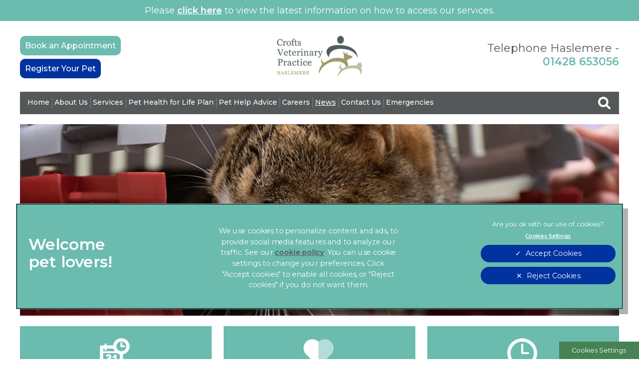

--- FILE ---
content_type: text/html; charset=utf-8
request_url: https://www.croftsvetsurgery.co.uk/news/240-how-owning-a-pet-can-be-good-for-your-mental-health
body_size: 9516
content:
<!DOCTYPE html>
<html lang="en">
<head>
    <!-- Google Tag Manager -->
    <script>(function(w,d,s,l,i){w[l]=w[l]||[];w[l].push({'gtm.start':
    new Date().getTime(),event:'gtm.js'});var f=d.getElementsByTagName(s)[0],
    j=d.createElement(s),dl=l!='dataLayer'?'&l='+l:'';j.async=true;j.src=
    'https://www.googletagmanager.com/gtm.js?id='+i+dl;f.parentNode.insertBefore(j,f);
    })(window,document,'script','dataLayer','GTM-5T24QNM');</script>
    <!-- End Google Tag Manager -->

    <meta name="language" content="en"/>
    <meta charset="UTF-8">
    <meta name="viewport" content="width=device-width, initial-scale=1" />
    <link href="https://fonts.googleapis.com/css?family=Montserrat:400,500,600&display=swap" rel="preload" as="style">
    <meta charset="utf-8">
	<meta name="description" content="For mental health week in the UK we wanted to shout from the roof tops how our pets impact our mental health positively. Read Crofts Vets article today ">
	<meta name="generator" content="Clickingmad Limited">
	<title>Owning A Pet Could Benefit Mental Health | Crofts Vets</title>
	<link href="https://www.croftsvetsurgery.co.uk/search?format=opensearch" rel="search" title="OpenSearch Crofts Vets" type="application/opensearchdescription+xml">
	<link href="/templates/clickingmad/favicon.ico" rel="icon" type="image/vnd.microsoft.icon">
<link href="/media/vendor/awesomplete/css/awesomplete.css?1.1.5" rel="stylesheet" />
	<link href="/media/vendor/joomla-custom-elements/css/joomla-alert.min.css?0.2.0" rel="stylesheet" />
	<style>.rslides{position:relative;list-style:none;overflow:hidden;width:100%;padding:0;margin:0}.rslides span.changingimage{position:absolute;top:0;left:0;right:0}.rslides li{-webkit-backface-visibility:hidden;position:absolute;display:none;width:100%;left:0;top:0}.rslides li:first-child{position:relative;display:block;float:left}.rslides img{display:block;height:auto;float:left;width:100%;border:0}.rslides{margin:0 auto 40px}.rslides_tabs{list-style:none;padding:0;position:relative;font-size:18px;list-style:none;margin:-45px auto 0;text-align:center;width:100%;z-index:50}.rslides_tabs li{display:inline;float:none;margin-right:1px}.rslides_tabs a{width:auto;line-height:0;padding:7px;height:auto;background:#000;display:inline;font-size:0;-webkit-border-radius:7px;-moz-border-radius:7px;border-radius:7px}.rslides_tabs li:first-child{margin-left:0}.rslides_tabs .rslides_here a{background:#fff}.rslides_nav{position:absolute;-webkit-tap-highlight-color:transparent;top:52%;left:0;opacity:.7;z-index:3;text-indent:-9999px;overflow:hidden;text-decoration:none;height:61px;width:38px;background:transparent url(/modules/mod_mobilefirstheader/themes/themes.gif) no-repeat left top;margin-top:-45px}.rslides_nav:active{opacity:1}.rslides_nav.next{left:auto;background-position:right top;right:0}ul.rslides,ul.rslides li{list-style-type:none;padding:0;margin:0}.rslides li{background-size:cover;background-position:center 0}</style>
<script src="/media/mod_menu/js/menu-es5.min.js?292a8de806662032dd5defb95c91b075" nomodule defer></script>
	<script src="/media/vendor/jquery/js/jquery.min.js?3.7.1"></script>
	<script type="application/json" class="joomla-script-options new">{"joomla.jtext":{"MOD_FINDER_SEARCH_VALUE":"Search &hellip;","ERROR":"Error","MESSAGE":"Message","NOTICE":"Notice","WARNING":"Warning","JCLOSE":"Close","JOK":"OK","JOPEN":"Open"},"finder-search":{"url":"\/component\/finder\/?task=suggestions.suggest&format=json&tmpl=component&Itemid=101"},"system.paths":{"root":"","rootFull":"https:\/\/www.croftsvetsurgery.co.uk\/","base":"","baseFull":"https:\/\/www.croftsvetsurgery.co.uk\/"},"csrf.token":"c43b90da12705b54f1156f3802cafbee"}</script>
	<script src="/media/system/js/core.min.js?37ffe4186289eba9c5df81bea44080aff77b9684"></script>
	<script src="/media/com_finder/js/finder-es5.min.js?e6d3d1f535e33b5641e406eb08d15093e7038cc2" nomodule defer></script>
	<script src="/media/system/js/messages-es5.min.js?c29829fd2432533d05b15b771f86c6637708bd9d" nomodule defer></script>
	<script src="/media/vendor/awesomplete/js/awesomplete.min.js?1.1.5" defer></script>
	<script src="/media/com_finder/js/finder.min.js?a2c3894d062787a266d59d457ffba5481b639f64" type="module"></script>
	<script src="/media/system/js/messages.min.js?7f7aa28ac8e8d42145850e8b45b3bc82ff9a6411" type="module"></script>
	<script type="application/ld+json">{"@context":"https:\/\/schema.org","@type":"BreadcrumbList","itemListElement":[{"@type":"ListItem","position":1,"item":{"@id":"https:\/\/www.croftsvetsurgery.co.uk\/","name":"Home"}},{"@type":"ListItem","position":2,"item":{"@id":"https:\/\/www.croftsvetsurgery.co.uk\/news","name":"News"}},{"@type":"ListItem","position":3,"item":{"name":"How owning a pet can be good for your mental health"}}]}</script>
	<script>/**
 * @package     Clickingmad
 * @subpackage  mod_mobilefirstheader
 *
 * @copyright   Copyright (C) 2023 Clickingmad Ltd. All rights reserved.
 * @license     GNU General Public License version 2 or later; see LICENSE
 */
(function(F,M,D){F.fn.responsiveSlides=function(T){var k=F.extend({auto:!0,speed:500,timeout:4e3,pager:!1,nav:!1,random:!1,pause:!1,pauseControls:!0,prevText:"Previous",nextText:"Next",maxwidth:"",navContainer:"",manualControls:"",namespace:"rslides",before:F.noop,after:F.noop},T);return this.each(function(){D++;var a,e,t,s,n,o,i,r,l,u=F(this),c=0,d=u.children(),f=d.length,p=parseFloat(k.speed),h=parseFloat(k.timeout),m=parseFloat(k.maxwidth),v=k.namespace,C=v+D,x=v+"_nav "+C+"_nav",b=v+"_here",y=C+"_on",g=C+"_s",w=F("<ul class='"+v+"_tabs "+C+"_tabs' />"),_={float:"left",position:"relative",opacity:1,zIndex:2},I={float:"none",position:"absolute",opacity:0,zIndex:1},q=function(){var t,n=(document.body||document.documentElement).style,e="transition";if("string"==typeof n[e])return!0;for(a=["Moz","Webkit","Khtml","O","ms"],e=e.charAt(0).toUpperCase()+e.substr(1),t=0;t<a.length;t++)if("string"==typeof n[a[t]+e])return!0;return!1}(),z=function(t){k.before(t),q?(d.removeClass(y).css(I).eq(t).addClass(y).css(_),c=t,setTimeout(function(){k.after(t)},p)):d.stop().fadeOut(p,function(){F(this).removeClass(y).css(I).css("opacity",1)}).eq(t).fadeIn(p,function(){F(this).addClass(y).css(_),k.after(t),c=t})};if(k.random&&(d.sort(function(){return Math.round(Math.random())-.5}),u.empty().append(d)),d.each(function(t){this.id=g+t}),u.addClass(v+" "+C),T&&T.maxwidth&&u.css("max-width",m),d.hide().css(I).eq(0).addClass(y).css(_).show(),q&&d.show().css({"-webkit-transition":"opacity "+p+"ms ease-in-out","-moz-transition":"opacity "+p+"ms ease-in-out","-o-transition":"opacity "+p+"ms ease-in-out",transition:"opacity "+p+"ms ease-in-out"}),1<d.length){if(h<p+100)return;k.pager&&!k.manualControls&&(i=[],d.each(function(t){t+=1;i+="<li><a href='#' class='"+g+t+"'>"+t+"</a></li>"}),w.append(i),T.navContainer?F(k.navContainer).append(w):u.after(w)),k.manualControls&&(w=F(k.manualControls)).addClass(v+"_tabs "+C+"_tabs"),(k.pager||k.manualControls)&&w.find("li").each(function(t){F(this).addClass(g+(t+1))}),(k.pager||k.manualControls)&&(o=w.find("a"),e=function(t){o.closest("li").removeClass(b).eq(t).addClass(b)}),k.auto&&(t=function(){n=setInterval(function(){d.stop(!0,!0);var t=c+1<f?c+1:0;(k.pager||k.manualControls)&&e(t),z(t)},h)})(),s=function(){k.auto&&(clearInterval(n),t())},k.pause&&u.hover(function(){clearInterval(n)},function(){s()}),(k.pager||k.manualControls)&&(o.bind("click",function(t){t.preventDefault(),k.pauseControls||s();t=o.index(this);c===t||F("."+y).queue("fx").length||(e(t),z(t))}).eq(0).closest("li").addClass(b),k.pauseControls&&o.hover(function(){clearInterval(n)},function(){s()})),k.nav&&(v="<a href='#' class='"+x+" prev'>"+k.prevText+"</a><a href='#' class='"+x+" next'>"+k.nextText+"</a>",T.navContainer?F(k.navContainer).append(v):u.after(v),w=F("."+C+"_nav"),r=w.filter(".prev"),w.bind("click",function(t){t.preventDefault();var n,t=F("."+y);t.queue("fx").length||(n=(t=d.index(t))-1,t=t+1<f?c+1:0,z(F(this)[0]===r[0]?n:t),(k.pager||k.manualControls)&&e(F(this)[0]===r[0]?n:t),k.pauseControls||s())}),k.pauseControls&&w.hover(function(){clearInterval(n)},function(){s()}))}void 0===document.body.style.maxWidth&&T.maxwidth&&((l=function(){u.css("width","100%"),u.width()>m&&u.css("width",m)})(),F(M).bind("resize",function(){l()}))})}})(jQuery,this,0);</script>


        <link rel="stylesheet" href="/templates/clickingmad/css/main.css?v=e74d9a70c89fc8c2bc6b4996c2616eeb" type="text/css" />

    <script src="https://cdn.cookielaw.org/scripttemplates/otSDKStub.js" type="text/javascript" charset="UTF-8" data-domain-script="2cb785ee-f2a0-4537-9334-2a60800c6f6f"></script>
    <script type="text/javascript">
    function OptanonWrapper() {
    }
    </script>

    </head>

<body class="body-content body-view-article body-layout-blog body-id-240 body-itemid-495">
    <!-- Google Tag Manager (noscript) -->
    <noscript><iframe src="https://www.googletagmanager.com/ns.html?id=GTM-5T24QNM"
    height="0" width="0" style="display:none;visibility:hidden"></iframe></noscript>
    <!-- End Google Tag Manager (noscript) -->

    <div id="container" class="clearfix">
        <div id="covid-19">
            <div class="wc">
                
<div id="mod-custom113" class="mod-custom custom">
    <p>Please&nbsp;<strong><a href="/news/29-crofts-vets-service-updates">click here</a></strong>&nbsp;to view the latest information on how to access our services.</p></div>

            </div>
        </div>
        <header>
            <div id="header" class="clearfix">
                <div class="wc full">
                    <div class="header-left">
                        
<div id="mod-custom114" class="mod-custom custom">
    <ul>
<li class="emergencies referrals"><a href="/contact-us/book-appointment">Book an Appointment</a></li>
<li class="registerPet"><a href="/contact-us/register">Register Your Pet</a></li>
</ul></div>

                    </div>
                    <div class="logo">
                                            <a href="/"><img src="/templates/clickingmad/images/crofts-vets-practice-logo.png" alt="Crofts Vets logo" /></a>
                    </div>
                    <div class="mobile-header">
                        <a href="#" class="whole-menu" title="Show Menu"><span class="icon"></span><span class="blocker"></span><span class="menu-text">Menu</span></a>
                    </div>
                    <div class="header-number">
                        
<div id="mod-custom115" class="mod-custom custom">
    <p>Telephone Haslemere - <a href="tel:01428 653056">0<span class="primary-color">1428 653056</span></a></p></div>

                    </div>
                </div>
            <div class="wc full">
                <div class="menu-search">
                    <div id="innerheader">
                        <nav>
                            <div id="mainmenu">
                                <ul class="mod-menu mod-list nav ">
<li class="nav-item item-101 default"><a href="/" >Home</a></li><li class="nav-item item-490 deeper parent"><a href="/about-us" >About Us</a><ul class="mod-menu__sub list-unstyled small"><li class="nav-item item-526"><a href="/about-us/virtual-tour" >Virtual Tour</a></li><li class="nav-item item-496"><a href="/about-us/facilities" >Facilities</a></li><li class="nav-item item-497"><a href="/about-us/meet-the-team" >Meet the Team</a></li><li class="nav-item item-558"><a href="/about-us/cat-friendly-clinic" >Cat Friendly Clinic </a></li><li class="nav-item item-559"><a href="/news/258-rcvs-practice-standards-scheme" >RCVS Accredited</a></li><li class="nav-item item-574"><a href="/about-us/sustainability" >Sustainability</a></li><li class="nav-item item-626"><a href="/about-us/procedures-pricing" >Procedures &amp; Pricing</a></li></ul></li><li class="nav-item item-491 divider deeper parent"><span class="mod-menu__separator separator ">Services</span>
<ul class="mod-menu__sub list-unstyled small"><li class="nav-item item-506 deeper parent"><a href="/services/flea-and-worm-treatment" >Pet Flea and Worm Treatment</a><ul class="mod-menu__sub list-unstyled small"><li class="nav-item item-576"><a href="/services/flea-and-worm-treatment/flea-treatment-for-dogs" >Flea Treatment for Dogs</a></li><li class="nav-item item-577"><a href="/services/flea-and-worm-treatment/flea-treatment-for-cats" >Flea Treatment for Cats</a></li><li class="nav-item item-578"><a href="/services/flea-and-worm-treatment/flea-treatment-for-rabbits" >Flea Treatment for Rabbits</a></li></ul></li><li class="nav-item item-505 deeper parent"><a href="/services/pet-microchipping" >Pet Microchipping</a><ul class="mod-menu__sub list-unstyled small"><li class="nav-item item-579"><a href="/services/pet-microchipping/dog-microchipping" >Dog Microchipping</a></li><li class="nav-item item-580"><a href="/services/pet-microchipping/cat-microchipping" >Cat Microchipping</a></li><li class="nav-item item-581"><a href="/services/pet-microchipping/rabbit-microchipping" >Rabbit Microchipping</a></li></ul></li><li class="nav-item item-507 deeper parent"><a href="/services/pet-dental-care" >Pet Dental Care</a><ul class="mod-menu__sub list-unstyled small"><li class="nav-item item-562"><a href="/services/pet-dental-care/dental-care-for-dogs" >Dental Care for Dogs </a></li><li class="nav-item item-563"><a href="/services/pet-dental-care/dental-care-for-cats" >Dental Care for Cats </a></li><li class="nav-item item-565"><a href="/services/pet-dental-care/dental-care-for-rabbits" >Dental Care for Rabbits </a></li></ul></li><li class="nav-item item-502 deeper parent"><a href="/services/pet-vaccinations" >Pet Vaccinations</a><ul class="mod-menu__sub list-unstyled small"><li class="nav-item item-553"><a href="/services/pet-vaccinations/cat-vaccinations" >Cat Vaccinations In Surrey</a></li><li class="nav-item item-554"><a href="/services/pet-vaccinations/rabbit-vaccinations" >Rabbit Vaccinations</a></li></ul></li><li class="nav-item item-504 deeper parent"><a href="/services/pet-neutering" >Pet Neutering </a><ul class="mod-menu__sub list-unstyled small"><li class="nav-item item-555"><a href="/services/pet-neutering/dog-neutering" >Dog Neutering </a></li><li class="nav-item item-556"><a href="/services/pet-neutering/cat-neutering" >Cat Neutering </a></li><li class="nav-item item-557"><a href="/services/pet-neutering/rabbit-neutering" >Rabbit Neutering</a></li></ul></li><li class="nav-item item-501"><a href="/services/vet-consultations" >Vet Consultations</a></li><li class="nav-item item-600"><a href="/services/nurse-clinics" >Veterinary Nurse Clinics</a></li><li class="nav-item item-575"><a href="/services/annual-health-check" >Annual Health Check</a></li><li class="nav-item item-586 deeper parent"><a href="/services/pet-weight-management" >Pet Weight Management</a><ul class="mod-menu__sub list-unstyled small"><li class="nav-item item-587"><a href="/services/pet-weight-management/weight-management-for-your-cat" >Weight management for your Cat</a></li><li class="nav-item item-588"><a href="/services/pet-weight-management/weight-management-for-your-dog" >Weight management for your Dog</a></li><li class="nav-item item-589"><a href="/services/pet-weight-management/weight-management-for-your-rabbit" >Weight management for your Rabbit</a></li></ul></li><li class="nav-item item-590"><a href="/services/senior-pets" >Senior Pets</a></li><li class="nav-item item-829"><a href="/services/start-of-life" >Start of Life for Your Puppy or Kitten</a></li></ul></li><li class="nav-item item-582 deeper parent"><a href="/pet-health-for-life-plan" >Pet Health for Life Plan</a><ul class="mod-menu__sub list-unstyled small"><li class="nav-item item-583"><a href="/pet-health-for-life-plan/cat-pet-health-for-life-plan" >Cat Pet Health for Life Plan</a></li><li class="nav-item item-584"><a href="/pet-health-for-life-plan/dog-pet-health-for-life-plan" >Dog Pet Health for Life Plan</a></li></ul></li><li class="nav-item item-494 deeper parent"><a href="/pet-help-advice" >Pet Help Advice</a><ul class="mod-menu__sub list-unstyled small"><li class="nav-item item-705"><a href="/pet-help-advice/dogs" >Dog Pet Health Advice</a></li><li class="nav-item item-802"><a href="/pet-help-advice/puppies" >Puppies</a></li><li class="nav-item item-706"><a href="/pet-help-advice/cats" >Cat Pet Health Advice</a></li><li class="nav-item item-803"><a href="/pet-help-advice/kittens" >Kittens</a></li><li class="nav-item item-708"><a href="/pet-help-advice/rabbits" >Rabbits</a></li><li class="nav-item item-707"><a href="/pet-help-advice/general-pet-advice" >General Pet Advice</a></li></ul></li><li class="nav-item item-498"><a href="/careers" >Careers</a></li><li class="nav-item item-495 current active"><a href="/news" aria-current="page">News</a></li><li class="nav-item item-107 deeper parent"><a href="/contact-us" >Contact Us</a><ul class="mod-menu__sub list-unstyled small"><li class="nav-item item-511"><a href="/contact-us/emergency" >Emergency</a></li><li class="nav-item item-512"><a href="/contact-us/register" >Register</a></li><li class="nav-item item-523"><a href="/contact-us/book-appointment" >Book Appointment</a></li><li class="nav-item item-513 deeper parent"><a href="/contact-us/repeat-prescriptions" >Repeat Prescriptions</a><ul class="mod-menu__sub list-unstyled small"><li class="nav-item item-536"><a href="/contact-us/repeat-prescriptions/order-repeat-prescription" >Order Repeat Prescription</a></li></ul></li><li class="nav-item item-743"><a href="/contact-us/lost-and-found-pets-in-haslemere" >Lost and Found Pets in Haslemere</a></li></ul></li><li class="nav-item item-620"><a href="/contact-us/emergency" >Emergencies</a></li></ul>

                            </div>
                        </nav>
                        <div id="searchbox">
<form id="mod-finder-searchform" action="/search" method="get" class="form-search">
    <div class="finder">
        <label for="mod-finder-searchword" class="finder">Search</label><div id="search-cont"><div><input type="text" name="q" id="mod-finder-searchword" class="search-query js-finder-search-query input-medium" size="25" value="" placeholder="Search &hellip;" /><span id="search-open"><!-- --></span></div></div><button class="btn btn-primary  finder" type="submit" title="JSEARCH_FILTER_SUBMIT "><i class="icon-search icon-white"></i><span>Search</span></button>
                            </div>
</form></div>
                    </div>
                </div>
            </div>
        </div>
    </header>

    <div class="wc full">
        <div id="hero-container">
            <div id="hero">
                <ul class="rslides"><li class="slide-1 lld" style="padding-top:32.083%"><span class="changingimage"><picture><source media="(max-width: 480px)" srcset="/images/headers/2022-feb/480-news-header.jpg" /><source media="(max-width: 768px)" srcset="/images/headers/2022-feb/768-news-header.jpg" /><source media="(max-width: 1024px)" srcset="/images/headers/2022-feb/1024-news-header.jpg" /><source media="(max-width: 1366px)" srcset="/images/headers/2022-feb/1366-news-header.jpg" /><img src="/images/headers/2022-feb/1366-news-header.jpg" alt="Owning A Pet Could Benefit Mental Health | Crofts Vets" /></picture></span></li></ul>
            </div>
            <div id="hero-boxes">
                
<div id="mod-custom127" class="mod-custom custom">
    <ul>
<li><a href="/contact-us/book-appointment#start"><span><img src="/images/icon-book-appointment.png" alt="icon book appointment" width="69" height="70" /> <span class="text">Book Appointment</span></span></a></li>
<li><a href="/pet-health-for-life-plan"><span><img src="/images/icon-phc.png" alt="icon phc" width="76" height="70" /> <span class="text">Pet Health for Life Plan</span></span></a></li>
<li><a href="/about-us"><span><img src="/images/icon-opening-hours.png" alt="icon opening hours" width="70" height="71" /> <span class="text">Opening Hours</span></span></a></li>
</ul></div>

            </div>
        </div>
    </div>
                <div id="breadcrumb">
            <div class="wc">
                <nav class="mod-breadcrumbs__wrapper" aria-label="Breadcrumb">
    <ol class="mod-breadcrumbs breadcrumb px-3 py-2">
                    <li class="mod-breadcrumbs__divider float-start">
                <span class="divider icon-location icon-fw" aria-hidden="true"></span>
            </li>
        
        <li class="mod-breadcrumbs__item breadcrumb-item"><a href="/" class="pathway"><span>Home</span></a></li><li class="mod-breadcrumbs__item breadcrumb-item"><a href="/news" class="pathway"><span>News</span></a></li><li class="mod-breadcrumbs__item breadcrumb-item active"><span>How owning a pet can be good for your mental health</span></li>    </ol>
    </nav>

            </div>
        </div>
        <div id="content-ckm" class="clearfix">
                        <div class="wc">
                <main>
                    <div id="system-message-container" aria-live="polite"></div>

                    <div class="item-page news">
	<meta itemprop="inLanguage" content="en-GB" />
	
		
			<div class="page-header">
		<h1 itemprop="name">
							How owning a pet can be good for your mental health					</h1>
							</div>
					
				
	
		
								<div itemprop="articleBody">
		<h2>The connection between pet ownership and mental health</h2>
<p>Thankfully, in more recent times, the conversation about mental health is more open and honest than ever. Members of the Royal family have spoken out about their own mental health issues and act as patrons to dedicated charities; celebrities and public figures talk about their struggles; and the medical profession is more educated and understanding than ever.</p>
 
<p>We hear advice on how to keep our mental health strong, and how to deal with negative mental health experiences in terms of physical behaviour but what about external factors? Here, we’re looking at how owning a pet can have a positive effect on your mental health.</p>
<h3>Loneliness</h3>
<p>A well-known cause of low mood and depression is loneliness. The companionship provided by a pet can help to reduce feelings of loneliness by having ‘someone’ to talk to, or to give and receive cuddles. In extreme cases, pets have been attributed with saving people’s lives’ by giving them a focus and something to live for. Pets are great listeners and never talk back, grateful for attention and always appreciative when you feed them! They give unconditional love, which can be essential for people who feel alone.</p>
<h3>Anxiety</h3>
<p>Studies have shown that stroking a pet can regulate breathing, lower blood pressure, relax muscle tension and slow heart rates; all signs of anxiety and stress. It can release serotonin and dopamine – happy hormones – which relax us and improve our mood.</p>
<h3>Structure and focus</h3>
<p>Pets don’t care if you’re tired, miserable or don’t want to get out of bed – they need feeding, walking, and general looking after. Owning a pet can give the structure needed to get through the day when you’re feeling troubled.Caring for a pet can also remind us that we need to care for ourselves too.</p>
<h3>Exercise and fresh air</h3>
<p>If exercise is good for mental health, then owning a dog might be the push needed to get out and about. Dogs require regular exercise and generally love walkies, which encourages their owners to take them out even when they may not themselves feel like it. Owning a dog is a big responsibility, which needs to be thought about before making a commitment, but it’s a great way to stick to daily exercise all year round.</p>
<h3>Be more social</h3>
<p>Owning a pet can help people become more social too. Many dog owners love to exchange pleasantries or stop for a chat on their daily walk. But all pets provide a commonality with friends and strangers; it gives us something to talk about and share stories about. With the love of pets on social media, isolated people can develop new friendships and relationships through a shared love of pets by sharing photographs and joining in conversations on Facebook, Twitter and Instagram.</p>
<p>If you or someone you know is struggling with mental health issues, please reach out to a registered charity or medical professional for help, support and advice.</p>	</div>

	
						</div>


                    
                </main>
            </div>
                    </div>
        
    <div id="footer-top" class="clearfix">
        <div class="wc full">
            <div id="footer-address">
                
<div id="mod-custom122" class="mod-custom custom">
    <h2>Crofts Veterinary Practice</h2>
<p>Collards Lane (off Petworth Road)</p>
<p>Haslemere</p>
<p>Surrey</p>
<p>GU27 2HU</p>
<p>&nbsp;</p>
<p id="phone">Telephone: <a href="tel:01428 653056" class="footer-tel">0<span>1428 653056</span></a></p>
<p id="email">Email: <a href="/cdn-cgi/l/email-protection#b0d5dec1c5d9c2d9d5c3f0d3c2dfd6c4c3c6d5c4c3c5c2d7d5c2c99ed3df9ec5db" class="footer-email"><span class="__cf_email__" data-cfemail="791c17080c100b101c0a391a0b161f0d0a0f1c0d0a0c0b1e1c0b00571a16570c12">[email&#160;protected]</span></a></p>
<p id="find-us"><strong><a href="https://www.google.com/maps/place/Crofts+Veterinary+Surgery/@51.0873401,-0.7083549,17z/data=!4m13!1m7!3m6!1s0x4875cb7ba0c153fd:0xce536e8e24f357e2!2sHaslemere+GU27+2HU!3b1!8m2!3d51.0870557!4d-0.7065924!3m4!1s0x4875cb8326a6f423:0xdca7824acc57d15b!8m2!3d51.0867271!4d-0.7077655" target="_blank" rel="noopener">Where to find us <span>(click for map)</span></a></strong></p></div>

            </div>

            <div id="footer-social">
                
<div id="mod-custom137" class="mod-custom custom">
    <p><a href="https://www.facebook.com/croftsvetsurgery/" target="_blank" rel="noopener"><img src="/images/icon-facebook.png" alt="icon facebook" width="58" height="58" style="float: left;" /><span>Follow us</span></a></p></div>

            </div>
            <div id="footer-two-images">
                
<div id="mod-custom128" class="mod-custom custom">
    <p><a href="/about-us/cat-friendly-clinic"><img src="/images/crofts-cfc-logo-silver.webp" alt="Silver Cat Friendly Clinic" width="129" height="87" /></a><a href="/news/258-rcvs-practice-standards-scheme"><img src="/images/logo-rcvs.png" alt="logo rcvs" width="121" height="86" id="rcvs" /></a><a href="/about-us/sustainability"><img src="/images/content/working_towards_bronze_iie.png" alt="working towards bronze iie" width="76" height="86" /></a></p></div>

            </div>
            <div id="footer-right-logo">
                
<div id="mod-custom125" class="mod-custom custom">
    <p><img src="/images/bg-footer-logo.png" alt="bg footer logo" width="516" height="453" /></p></div>

            </div>
			<div id="marketing-consent">
				<a href="/marketing-consent" class="cta">
					Sign Up to Receive All the Latest Pet Updates
				</a>
			</div>
        </div>
    </div>

        <footer>
            <div id="footer" class="clearfix">
                <div class="wc full">
                    <div id="footer-left">
                        <div id="linnaeus">
                            <a href="https://www.linnaeusgroup.co.uk/" target="_blank" rel="noopener"><img src="/templates/clickingmad/images/crofts-linnaeus-lockup.png" alt="Crofts Veterinary Practice, Part of Linnaeus" /></a>
                        </div>
                        <div id="footer-inner-right">
                            <div id="copy">
                                <span>&copy; 2026 Crofts Veterinary Practice,</span> <span>Part of Linnaeus, an Affiliate of Mars, Incorporated</span>
                            </div>
                            <a class="clickingmad" href="https://www.clickingmad.com" title="Website Development by Clickingmad" target="_blank" rel="noopener">Website by Clickingmad</a>
                        </div>
                    </div>
                    <div id="footer-bottom">
                        <nav>
                            <div id="footermenu"><ul class="mod-menu mod-list nav ">
<li class="nav-item item-110"><a href="/legals" >Legal Notice</a></li><li class="nav-item item-343"><a href="https://www.mars.com/privacy" target="_blank" rel="noopener noreferrer">Privacy Statement</a></li><li class="nav-item item-524"><a href="/images/content/linn-2025-terms-of-service.pdf" >Terms of Service</a></li><li class="nav-item item-525"><a href="https://www.mars.com/modern-slavery-act" target="_blank" rel="noopener noreferrer">Modern Slavery Act</a></li><li class="nav-item item-111"><a href="https://www.mars.com/cookies-english" target="_blank" rel="noopener noreferrer">Cookies</a></li><li class="nav-item item-116"><a href="/sitemap?view=html&amp;id=1" >Sitemap</a></li><li class="nav-item item-550"><a href="/images/linnaeus-client-experience-policy-crofts.pdf" target="_blank" rel="noopener noreferrer">Complaints</a></li><li class="nav-item item-551"><a href="/images/customercharter.pdf" target="_blank" rel="noopener noreferrer">Custom Charter</a></li><li class="nav-item item-572"><a href="https://gbr.mars.com/about/gender-pay-gap-report" target="_blank" rel="noopener noreferrer">Gender Pay Gap Report</a></li><li class="nav-item item-599"><a href="https://www.mars.com/accessibility" target="_blank" rel="noopener noreferrer">Accessibility</a></li></ul>
</div>
                        </nav>
                    </div>
                </div>
            </div>
        </footer>

    </div>

    <div class="mars-cookie">
        <button id="ot-sdk-btn" class="ot-sdk-show-settings"> Cookie Settings</button>
    </div>

    <style>@import url('https://fonts.googleapis.com/css?family=Montserrat:400,500,600&display=swap');</style>
    <script data-cfasync="false" src="/cdn-cgi/scripts/5c5dd728/cloudflare-static/email-decode.min.js"></script><script type="text/javascript" src="/templates/mainfiles/scripts/site.min.js?v=2adb761ee95d359f9dbbf53af8c020b4"></script>

    
	
    <script type="text/javascript" src="/templates/mainfiles/scripts/jquery.fancybox.min.js?v=556b30b9eafe5609fc2b03495cd245bc"></script>

        <script type="application/ld+json">{"@context":"https:\/\/schema.org","@type":"LocalBusiness","@id":"https:\/\/www.croftsvetsurgery.co.uk\/","additionalType":"https:\/\/schema.org\/VeterinaryCare","name":"Crofts Vets","address":{"@type":"PostalAddress","streetAddress":"Collards Lane, Haslemere, Surrey","postalCode":"GU27 2HU","addressCountry":"UK"},"url":"https:\/\/www.croftsvetsurgery.co.uk\/","priceRange":"\u00a3","subOrganization":[{"@type":"LocalBusiness","@id":"https:\/\/www.croftsvetsurgery.co.uk\/ae3bd9dbc4d5d9374f697d782c362f7c","additionalType":"https:\/\/schema.org\/VeterinaryCare","name":"Crofts Veterinary Practice","parentOrganization":"Crofts Vets","telephone":"01428 653056","address":{"@type":"PostalAddress","streetAddress":"Collards Lane, Haslemere, Surrey","postalCode":"GU27 2HU","addressCountry":"UK"},"priceRange":"\u00a3","image":"https:\/\/www.croftsvetsurgery.co.uk\/\/templates\/clickingmad\/images\/crofts-vets-practice-logo.png","logo":"https:\/\/www.croftsvetsurgery.co.uk\/\/templates\/clickingmad\/images\/crofts-vets-practice-logo.png","openingHoursSpecification":[{"@type":"OpeningHoursSpecification","dayOfWeek":["Monday","Tuesday","Wednesday","Thursday","Friday"],"opens":"08:00","closes":"18:00"},{"@type":"OpeningHoursSpecification","dayOfWeek":["Saturday"],"opens":"08:00","closes":"11:00"}]}],"memberOf":"Linnaeus","image":"\/templates\/clickingmad\/images\/crofts-vets-practice-logo.png","sameAs":["https:\/\/www.facebook.com\/croftsvetsurgery\/"]}</script>

<script defer src="https://static.cloudflareinsights.com/beacon.min.js/vcd15cbe7772f49c399c6a5babf22c1241717689176015" integrity="sha512-ZpsOmlRQV6y907TI0dKBHq9Md29nnaEIPlkf84rnaERnq6zvWvPUqr2ft8M1aS28oN72PdrCzSjY4U6VaAw1EQ==" data-cf-beacon='{"version":"2024.11.0","token":"7c5a49ea20f04ec79de76b8c12918945","r":1,"server_timing":{"name":{"cfCacheStatus":true,"cfEdge":true,"cfExtPri":true,"cfL4":true,"cfOrigin":true,"cfSpeedBrain":true},"location_startswith":null}}' crossorigin="anonymous"></script>
</body>
</html>


--- FILE ---
content_type: text/css
request_url: https://www.croftsvetsurgery.co.uk/templates/clickingmad/css/main.css?v=e74d9a70c89fc8c2bc6b4996c2616eeb
body_size: 19636
content:
html,body,div,span,applet,object,iframe,h1,h2,h3,h4,h5,h6,p,blockquote,pre,a,abbr,acronym,address,big,cite,code,del,dfn,em,img,ins,kbd,q,s,samp,small,strike,strong,sub,sup,tt,var,b,u,i,center,dl,dt,dd,ol,ul,li,fieldset,form,label,legend,table,caption,tbody,tfoot,thead,tr,th,td,article,aside,canvas,details,embed,figure,figcaption,footer,header,hgroup,menu,nav,output,ruby,section,summary,time,mark,audio,video{margin:0;padding:0;border:0;font-size:100%;font:inherit}article,aside,details,figcaption,figure,footer,header,hgroup,menu,nav,section{display:block}ol,ul{list-style:none}blockquote,q{quotes:none}blockquote:before,blockquote:after,q:before,q:after{content:'';content:none}table{border-collapse:collapse;border-spacing:0}.clearfix:after{content:".";display:block;clear:both;visibility:hidden;line-height:0;height:0}.clearfix{display:inline-block}html[xmlns] .clearfix{display:block}.invalid,.ckmform fieldset.invalid>label.ckmcheckbox .checkmark,.ckmform label.ckmcheckbox.has-danger,.ckmform .checkboxes.invalid label,.ckmform fieldset.invalid>label.ckmcheckbox .checkboxes.checkmark label{border-color:red !important}label.invalid,.ckmform fieldset.invalid>label.ckmcheckbox label.checkmark,.ckmform label.ckmcheckbox.has-danger,.ckmform .checkboxes.invalid label,.ckmform fieldset.invalid>label.ckmcheckbox .checkboxes.checkmark label{color:red}strong em,em strong{font-weight:600;font-style:italic}strong,b{font-weight:600}em{font-style:italic}th,td{border:none}p{margin:0.5em 0 1em 0}li{list-style-position:outside;margin-bottom:8px}ul,ol{margin:15px 0 15px 40px}ol{list-style-type:decimal}ul li{list-style-type:disc}#content-ckm .blog .items-row,#content-ckm .blog,.blog .items-row,.blog,#covid-19{float:left;width:100%}html{font-size:62.5%}input,button,textarea,select{font-family:"Montserrat",sans-serif;line-height:inherit}.button,button,.ckmform .btn-primary,.ckmform .ckmfile input[type="file"]:focus+label strong,.ckmfile input[type="file"]:focus+label .ckmform strong,.ckmform .ckmfile label:hover strong,.ckmfile label:hover .ckmform strong,.ckmform .ckmfile label strong,.ckmfile label .ckmform strong,a.button,a.button:link,a.button:visited{background:#0032a0;color:#fff;border:0 none;font-size:1.6rem;padding:8px 20px;cursor:pointer}.button:focus,.button:hover,.ckmfile input[type="file"]:focus+label strong.button,.ckmfile label:hover strong.button,button:focus,button:hover,.ckmform .btn-primary:focus,.ckmform .ckmfile label:hover strong:focus,.ckmfile label:hover .ckmform strong:focus,.ckmform .ckmfile label strong:focus,.ckmfile label .ckmform strong:focus,.ckmform .btn-primary:hover,.ckmform .ckmfile label:hover strong.btn-primary,.ckmfile label:hover .ckmform strong.btn-primary,.ckmform .ckmfile input[type="file"]:focus+label strong,.ckmfile input[type="file"]:focus+label .ckmform strong,.ckmform .ckmfile label:hover strong:hover,.ckmform .ckmfile label:hover strong,.ckmfile label:hover .ckmform strong:hover,.ckmfile label:hover .ckmform input[type="file"]:focus+label strong,.ckmfile label:hover .ckmform strong,.ckmform .ckmfile label strong:hover,.ckmform .ckmfile label:hover strong,.ckmfile label .ckmform strong:hover,.ckmfile label:hover .ckmform strong,a.button:focus,a.button:hover,.ckmfile label:hover strong.button{background:#6bbbae;color:#fff;border:0 none}a,a:link,a:visited{color:#0032a0;text-decoration:none}a:hover{color:#000}.popover,.tooltip{display:none !important}button.close,a.close,.button .close{display:none}#system-message,#system-message-container{text-align:center}#system-message>.alert,#system-message-container>.alert{padding:10px;border-width:3px 0;border-style:solid;margin-bottom:15px}#system-message .alert-error,#system-message-container .alert-error{border-color:#f99;color:#c00;background:#fcc}#system-message .alert-warning,#system-message-container .alert-warning{border-color:#f0dc7e;color:#c00;background:#f5e8ac}#system-message .alert-notice,#system-message-container .alert-notice{border-color:#55a2ff;color:#05b;background:#bbdaff}#system-message>.alert-message,#system-message-container>.alert-message{border-color:#88c389;color:#3c763d;background:#cce5cc}.pagination__wrapper{float:left;margin:20px 0}.pagination__wrapper>ul{margin:0;text-align:center}.pagination__wrapper>ul li{list-style-type:none;display:inline-block}.pagination__wrapper>ul li>span,.pagination__wrapper>ul li a{background:#0032a0;padding:8px 20px;border:0 none;display:block}.pagination__wrapper>ul li:not(.pagination-prev):not(.pagination-start):not(.pagination-end):not(.pagination-next):not(.page-item) span,.pagination__wrapper>ul li.active a{background:#6bbbae;color:#fff;text-decoration:none !important}.pagination__wrapper>ul li .icon-angle-double-left::before{content:'\00AB'}.pagination__wrapper>ul li .icon-angle-double-right::before{content:'\00BB'}.pagination__wrapper>ul li .icon-angle-left::before{content:'\02039'}.pagination__wrapper>ul li .icon-angle-right::before{content:'\0203A'}.pagination__wrapper>ul li>span{color:#fff;background:#0032a0}.pagination__wrapper>ul li a{color:#fff}.pagination__wrapper>ul li a:hover{background:#6bbbae}#mod-finder-searchform label{display:none}#mod-finder-searchform button>span{display:none}#advanced-search{text-align:left;width:100%;padding:5px 0 15px}#advanced-search-toggle{cursor:pointer}#search-query-explained{padding:10px 0}#search-query-explained span.term,#search-query-explained span.date,#search-query-explained span.when,#search-query-explained span.branch,#search-query-explained span.node,#search-query-explained span.op{font-weight:bold}#search-query-explained span.op{text-transform:uppercase}#search-results li.search-result .mime-pdf{padding-left:20px}#search-results .search-pagination,#search-results .pagination,#search-results .search-pages-counter{clear:both;margin:0 auto}#highlighter-start,#highlighter-end{display:none;height:0;opacity:0}span.highlight{background-color:#FFFFCC;font-weight:bold;padding:1px 0}ul.autocompleter-choices{position:absolute;margin:0;padding:0;list-style:none;border:1px solid #EEEEEE;background-color:white;border-right-color:#DDDDDD;border-bottom-color:#DDDDDD;text-align:left;font-family:Verdana, Geneva, Arial, Helvetica, sans-serif;z-index:50}ul.autocompleter-choices li{background:none;position:relative;padding:0.1em 1.5em 0.1em 1em;cursor:pointer;font-weight:normal;font-size:1em}ul.autocompleter-choices li.autocompleter-selected{background-color:#444;color:#fff}ul.autocompleter-choices span.autocompleter-queried{font-weight:bold}ul.autocompleter-choices li.autocompleter-selected span.autocompleter-queried{color:#9FCFFF}.autocomplete-suggestions{border:1px solid #999;background:#FFF;cursor:default;overflow:auto;-webkit-box-shadow:1px 4px 3px rgba(50,50,50,0.64);-moz-box-shadow:1px 4px 3px rgba(50,50,50,0.64);box-shadow:1px 4px 3px rgba(50,50,50,0.64)}.autocomplete-suggestion{padding:2px 5px;white-space:nowrap;overflow:hidden;text-align:left}.autocomplete-no-suggestion{padding:2px 5px}.autocomplete-selected{background:#F0F0F0}.autocomplete-suggestions strong{font-weight:bold;color:#000}.autocomplete-group{padding:2px 5px}.autocomplete-group strong{font-weight:bold;font-size:16px;color:#000;display:block;border-bottom:1px solid #000}ul#finder-filter-select-list{top:4em !important}.finder-selects .inputbox{width:180px}div#finder-filter-window .filter-branch .finder-selects{float:left}body.compensate-for-scrollbar{overflow:hidden}.fancybox-active{height:auto}.fancybox-is-hidden{left:-9999px;margin:0;position:absolute !important;top:-9999px;visibility:hidden}.fancybox-container{-webkit-backface-visibility:hidden;backface-visibility:hidden;font-family:-apple-system, BlinkMacSystemFont, 'Segoe UI', Roboto, 'Helvetica Neue', Arial, sans-serif, 'Apple Color Emoji', 'Segoe UI Emoji', 'Segoe UI Symbol';height:100%;left:0;position:fixed;-webkit-tap-highlight-color:transparent;top:0;-webkit-transform:translateZ(0);transform:translateZ(0);width:100%;z-index:99992}.fancybox-container *{box-sizing:border-box}.fancybox-outer,.fancybox-inner,.fancybox-bg,.fancybox-stage{bottom:0;left:0;position:absolute;right:0;top:0}.fancybox-outer{-webkit-overflow-scrolling:touch;overflow-y:auto}.fancybox-bg{background:#1e1e1e;opacity:0;transition-duration:inherit;transition-property:opacity;transition-timing-function:cubic-bezier(0.47, 0, 0.74, 0.71)}.fancybox-is-open .fancybox-bg{opacity:.87;transition-timing-function:cubic-bezier(0.22, 0.61, 0.36, 1)}.fancybox-infobar,.fancybox-toolbar,.fancybox-caption,.fancybox-navigation .fancybox-button{direction:ltr;opacity:0;position:absolute;transition:opacity .25s, visibility 0s linear .25s;visibility:hidden;z-index:99997}.fancybox-show-infobar .fancybox-infobar,.fancybox-show-toolbar .fancybox-toolbar,.fancybox-show-caption .fancybox-caption,.fancybox-show-nav .fancybox-navigation .fancybox-button{opacity:1;transition:opacity .25s, visibility 0s;visibility:visible}.fancybox-infobar{color:#ccc;font-size:13px;-webkit-font-smoothing:subpixel-antialiased;height:44px;left:0;line-height:44px;min-width:44px;mix-blend-mode:difference;padding:0 10px;pointer-events:none;text-align:center;top:0;-webkit-touch-callout:none;-webkit-user-select:none;-moz-user-select:none;-ms-user-select:none;user-select:none}.fancybox-toolbar{right:0;top:0}.fancybox-stage{direction:ltr;overflow:visible;-webkit-transform:translate3d(0, 0, 0);z-index:99994}.fancybox-is-open .fancybox-stage{overflow:hidden}.fancybox-slide{-webkit-backface-visibility:hidden;backface-visibility:hidden;display:none;height:100%;left:0;outline:none;overflow:auto;-webkit-overflow-scrolling:touch;padding:44px;position:absolute;text-align:center;top:0;transition-property:opacity, -webkit-transform;transition-property:transform, opacity;transition-property:transform, opacity, -webkit-transform;white-space:normal;width:100%;z-index:99994}.fancybox-slide::before{content:'';display:inline-block;height:100%;margin-right:-.25em;vertical-align:middle;width:0}.fancybox-is-sliding .fancybox-slide,.fancybox-slide--previous,.fancybox-slide--current,.fancybox-slide--next{display:block}.fancybox-slide--next{z-index:99995}.fancybox-slide--image{overflow:visible;padding:44px 0}.fancybox-slide--image::before{display:none}.fancybox-slide--html{padding:6px 6px 0 6px}.fancybox-slide--iframe{padding:44px 44px 0}.fancybox-content{background:#fff;display:inline-block;margin:0 0 6px 0;max-width:100%;overflow:auto;padding:0;padding:24px;position:relative;text-align:left;vertical-align:middle}.fancybox-slide--image .fancybox-content{-webkit-animation-timing-function:cubic-bezier(0.5, 0, 0.14, 1);animation-timing-function:cubic-bezier(0.5, 0, 0.14, 1);-webkit-backface-visibility:hidden;backface-visibility:hidden;background:transparent;background-repeat:no-repeat;background-size:100% 100%;left:0;margin:0;max-width:none;overflow:visible;padding:0;position:absolute;top:0;-webkit-transform-origin:top left;-ms-transform-origin:top left;transform-origin:top left;transition-property:opacity, -webkit-transform;transition-property:transform, opacity;transition-property:transform, opacity, -webkit-transform;-webkit-user-select:none;-moz-user-select:none;-ms-user-select:none;user-select:none;z-index:99995}.fancybox-can-zoomOut .fancybox-content{cursor:-webkit-zoom-out;cursor:zoom-out}.fancybox-can-zoomIn .fancybox-content{cursor:-webkit-zoom-in;cursor:zoom-in}.fancybox-can-drag .fancybox-content{cursor:-webkit-grab;cursor:grab}.fancybox-is-dragging .fancybox-content{cursor:-webkit-grabbing;cursor:grabbing}.fancybox-container [data-selectable='true']{cursor:text}.fancybox-image,.fancybox-spaceball{background:transparent;border:0;height:100%;left:0;margin:0;max-height:none;max-width:none;padding:0;position:absolute;top:0;-webkit-user-select:none;-moz-user-select:none;-ms-user-select:none;user-select:none;width:100%}.fancybox-spaceball{z-index:1}.fancybox-slide--html .fancybox-content{margin-bottom:6px}.fancybox-slide--video .fancybox-content,.fancybox-slide--map .fancybox-content,.fancybox-slide--iframe .fancybox-content{height:100%;margin:0;overflow:visible;padding:0;width:100%}.fancybox-slide--video .fancybox-content{background:#000}.fancybox-slide--map .fancybox-content{background:#e5e3df}.fancybox-slide--iframe .fancybox-content{background:#fff;height:calc(100% - 44px);margin-bottom:44px}.fancybox-video,.fancybox-iframe{background:transparent;border:0;height:100%;margin:0;overflow:hidden;padding:0;width:100%}.fancybox-iframe{vertical-align:top}.fancybox-error{background:#fff;cursor:default;max-width:400px;padding:40px;width:100%}.fancybox-error p{color:#444;font-size:16px;line-height:20px;margin:0;padding:0}.fancybox-button{background:rgba(30,30,30,0.6);border:0;border-radius:0;cursor:pointer;display:inline-block;height:44px;margin:0;outline:none;padding:10px;transition:color .2s;vertical-align:top;width:44px}.fancybox-button,.fancybox-button:visited,.fancybox-button:link{color:#ccc}.fancybox-button:focus,.fancybox-button:hover,.ckmfile input[type="file"]:focus+label strong.fancybox-button,.ckmfile label:hover strong.fancybox-button{color:#fff}.fancybox-button.disabled,.fancybox-button.disabled:hover,.ckmfile input[type="file"]:focus+label strong.disabled,.ckmfile label:hover strong.disabled,.fancybox-button[disabled],.fancybox-button[disabled]:hover,.ckmfile input[type="file"]:focus+label strong[disabled],.ckmfile label:hover strong[disabled]{color:#888;cursor:default}.fancybox-button svg{display:block;overflow:visible;position:relative;shape-rendering:geometricPrecision}.fancybox-button svg path{fill:transparent;stroke:currentColor;stroke-linejoin:round;stroke-width:3}.fancybox-button--play svg path:nth-child(2){display:none}.fancybox-button--pause svg path:nth-child(1){display:none}.fancybox-button--play svg path,.fancybox-button--share svg path,.fancybox-button--thumbs svg path{fill:currentColor}.fancybox-button--share svg path{stroke-width:1}.fancybox-navigation .fancybox-button{height:38px;opacity:0;padding:6px;position:absolute;top:50%;width:38px}.fancybox-show-nav .fancybox-navigation .fancybox-button{transition:opacity .25s, visibility 0s, color .25s}.fancybox-navigation .fancybox-button::after{content:'';left:-25px;padding:50px;position:absolute;top:-25px}.fancybox-navigation .fancybox-button--arrow_left{left:6px}.fancybox-navigation .fancybox-button--arrow_right{right:6px}.fancybox-close-small{background:transparent;border:0;border-radius:0;color:#555;cursor:pointer;height:44px;margin:0;padding:6px;position:absolute;right:0;top:0;width:44px;z-index:10}.fancybox-close-small svg{fill:transparent;opacity:.8;stroke:currentColor;stroke-width:1.5;transition:stroke .1s}.fancybox-close-small:focus{outline:none}.fancybox-close-small:hover svg,.ckmfile input[type="file"]:focus+label strong.fancybox-close-small svg,.ckmfile label:hover strong.fancybox-close-small svg{opacity:1}.fancybox-slide--image .fancybox-close-small,.fancybox-slide--video .fancybox-close-small,.fancybox-slide--iframe .fancybox-close-small{color:#ccc;padding:5px;right:-12px;top:-44px}.fancybox-slide--image .fancybox-close-small:hover svg,.fancybox-slide--image .ckmfile input[type="file"]:focus+label strong.fancybox-close-small svg,.ckmfile input[type="file"]:focus+label .fancybox-slide--image strong.fancybox-close-small svg,.fancybox-slide--image .ckmfile label:hover strong.fancybox-close-small svg,.ckmfile label:hover .fancybox-slide--image strong.fancybox-close-small svg,.fancybox-slide--video .fancybox-close-small:hover svg,.fancybox-slide--video .ckmfile input[type="file"]:focus+label strong.fancybox-close-small svg,.ckmfile input[type="file"]:focus+label .fancybox-slide--video strong.fancybox-close-small svg,.fancybox-slide--video .ckmfile label:hover strong.fancybox-close-small svg,.ckmfile label:hover .fancybox-slide--video strong.fancybox-close-small svg,.fancybox-slide--iframe .fancybox-close-small:hover svg,.fancybox-slide--iframe .ckmfile input[type="file"]:focus+label strong.fancybox-close-small svg,.ckmfile input[type="file"]:focus+label .fancybox-slide--iframe strong.fancybox-close-small svg,.fancybox-slide--iframe .ckmfile label:hover strong.fancybox-close-small svg,.ckmfile label:hover .fancybox-slide--iframe strong.fancybox-close-small svg{background:transparent;color:#fff}.fancybox-is-scaling .fancybox-close-small,.fancybox-is-zoomable.fancybox-can-drag .fancybox-close-small{display:none}.fancybox-caption{bottom:0;color:#fff;font-size:14px;font-weight:400;left:0;line-height:1.5;padding:25px 44px 25px 44px;right:0}.fancybox-caption::before{background-image:url([data-uri]);background-repeat:repeat-x;background-size:contain;bottom:0;content:'';display:block;left:0;pointer-events:none;position:absolute;right:0;top:-25px;z-index:-1}.fancybox-caption::after{border-bottom:1px solid rgba(255,255,255,0.3);content:'';display:block;left:44px;position:absolute;right:44px;top:0}.fancybox-caption a,.fancybox-caption a:link,.fancybox-caption a:visited{color:#ccc;text-decoration:none}.fancybox-caption a:hover{color:#fff;text-decoration:underline}.fancybox-loading{-webkit-animation:fancybox-rotate .8s infinite linear;animation:fancybox-rotate .8s infinite linear;background:transparent;border:6px solid rgba(100,100,100,0.5);border-radius:100%;border-top-color:#fff;height:60px;left:50%;margin:-30px 0 0 -30px;opacity:.6;padding:0;position:absolute;top:50%;width:60px;z-index:99999}@-webkit-keyframes fancybox-rotate{from{-webkit-transform:rotate(0deg);transform:rotate(0deg)}to{-webkit-transform:rotate(359deg);transform:rotate(359deg)}}@keyframes fancybox-rotate{from{-webkit-transform:rotate(0deg);transform:rotate(0deg)}to{-webkit-transform:rotate(359deg);transform:rotate(359deg)}}.fancybox-animated{transition-timing-function:cubic-bezier(0, 0, 0.25, 1)}.fancybox-fx-slide.fancybox-slide--previous{opacity:0;-webkit-transform:translate3d(-100%, 0, 0);transform:translate3d(-100%, 0, 0)}.fancybox-fx-slide.fancybox-slide--next{opacity:0;-webkit-transform:translate3d(100%, 0, 0);transform:translate3d(100%, 0, 0)}.fancybox-fx-slide.fancybox-slide--current{opacity:1;-webkit-transform:translate3d(0, 0, 0);transform:translate3d(0, 0, 0)}.fancybox-fx-fade.fancybox-slide--previous,.fancybox-fx-fade.fancybox-slide--next{opacity:0;transition-timing-function:cubic-bezier(0.19, 1, 0.22, 1)}.fancybox-fx-fade.fancybox-slide--current{opacity:1}.fancybox-fx-zoom-in-out.fancybox-slide--previous{opacity:0;-webkit-transform:scale3d(1.5, 1.5, 1.5);transform:scale3d(1.5, 1.5, 1.5)}.fancybox-fx-zoom-in-out.fancybox-slide--next{opacity:0;-webkit-transform:scale3d(0.5, 0.5, 0.5);transform:scale3d(0.5, 0.5, 0.5)}.fancybox-fx-zoom-in-out.fancybox-slide--current{opacity:1;-webkit-transform:scale3d(1, 1, 1);transform:scale3d(1, 1, 1)}.fancybox-fx-rotate.fancybox-slide--previous{opacity:0;-webkit-transform:rotate(-360deg);-ms-transform:rotate(-360deg);transform:rotate(-360deg)}.fancybox-fx-rotate.fancybox-slide--next{opacity:0;-webkit-transform:rotate(360deg);-ms-transform:rotate(360deg);transform:rotate(360deg)}.fancybox-fx-rotate.fancybox-slide--current{opacity:1;-webkit-transform:rotate(0deg);-ms-transform:rotate(0deg);transform:rotate(0deg)}.fancybox-fx-circular.fancybox-slide--previous{opacity:0;-webkit-transform:scale3d(0, 0, 0) translate3d(-100%, 0, 0);transform:scale3d(0, 0, 0) translate3d(-100%, 0, 0)}.fancybox-fx-circular.fancybox-slide--next{opacity:0;-webkit-transform:scale3d(0, 0, 0) translate3d(100%, 0, 0);transform:scale3d(0, 0, 0) translate3d(100%, 0, 0)}.fancybox-fx-circular.fancybox-slide--current{opacity:1;-webkit-transform:scale3d(1, 1, 1) translate3d(0, 0, 0);transform:scale3d(1, 1, 1) translate3d(0, 0, 0)}.fancybox-fx-tube.fancybox-slide--previous{-webkit-transform:translate3d(-100%, 0, 0) scale(0.1) skew(-10deg);transform:translate3d(-100%, 0, 0) scale(0.1) skew(-10deg)}.fancybox-fx-tube.fancybox-slide--next{-webkit-transform:translate3d(100%, 0, 0) scale(0.1) skew(10deg);transform:translate3d(100%, 0, 0) scale(0.1) skew(10deg)}.fancybox-fx-tube.fancybox-slide--current{-webkit-transform:translate3d(0, 0, 0) scale(1);transform:translate3d(0, 0, 0) scale(1)}.fancybox-share{background:#f4f4f4;border-radius:3px;max-width:90%;padding:30px;text-align:center}.fancybox-share h1{color:#222;font-size:35px;font-weight:700;margin:0 0 20px 0}.fancybox-share p{margin:0;padding:0}.fancybox-share__button{border:0;border-radius:3px;display:inline-block;font-size:14px;font-weight:700;line-height:40px;margin:0 5px 10px 5px;min-width:130px;padding:0 15px;text-decoration:none;transition:all .2s;-webkit-user-select:none;-moz-user-select:none;-ms-user-select:none;user-select:none;white-space:nowrap}.fancybox-share__button:visited,.fancybox-share__button:link{color:#fff}.fancybox-share__button:hover,.ckmfile input[type="file"]:focus+label strong.fancybox-share__button,.ckmfile label:hover strong.fancybox-share__button{text-decoration:none}.fancybox-share__button--fb{background:#3b5998}.fancybox-share__button--fb:hover,.ckmfile input[type="file"]:focus+label strong.fancybox-share__button--fb,.ckmfile label:hover strong.fancybox-share__button--fb{background:#344e86}.fancybox-share__button--pt{background:#bd081d}.fancybox-share__button--pt:hover,.ckmfile input[type="file"]:focus+label strong.fancybox-share__button--pt,.ckmfile label:hover strong.fancybox-share__button--pt{background:#aa0719}.fancybox-share__button--tw{background:#1da1f2}.fancybox-share__button--tw:hover,.ckmfile input[type="file"]:focus+label strong.fancybox-share__button--tw,.ckmfile label:hover strong.fancybox-share__button--tw{background:#0d95e8}.fancybox-share__button svg{height:25px;margin-right:7px;position:relative;top:-1px;vertical-align:middle;width:25px}.fancybox-share__button svg path{fill:#fff}.fancybox-share__input{background:transparent;border:0;border-bottom:1px solid #d7d7d7;border-radius:0;color:#5d5b5b;font-size:14px;margin:10px 0 0 0;outline:none;padding:10px 15px;width:100%}.fancybox-thumbs{background:#fff;bottom:0;display:none;margin:0;-webkit-overflow-scrolling:touch;-ms-overflow-style:-ms-autohiding-scrollbar;padding:2px 2px 4px 2px;position:absolute;right:0;-webkit-tap-highlight-color:transparent;top:0;width:212px;z-index:99995}.fancybox-thumbs-x{overflow-x:auto;overflow-y:hidden}.fancybox-show-thumbs .fancybox-thumbs{display:block}.fancybox-show-thumbs .fancybox-inner{right:212px}.fancybox-thumbs>ul{font-size:0;height:100%;list-style:none;margin:0;overflow-x:hidden;overflow-y:auto;padding:0;position:absolute;position:relative;white-space:nowrap;width:100%}.fancybox-thumbs-x>ul{overflow:hidden}.fancybox-thumbs-y>ul::-webkit-scrollbar{width:7px}.fancybox-thumbs-y>ul::-webkit-scrollbar-track{background:#fff;border-radius:10px;box-shadow:inset 0 0 6px rgba(0,0,0,0.3)}.fancybox-thumbs-y>ul::-webkit-scrollbar-thumb{background:#2a2a2a;border-radius:10px}.fancybox-thumbs>ul>li{-webkit-backface-visibility:hidden;backface-visibility:hidden;cursor:pointer;float:left;height:75px;margin:2px;max-height:calc(100% - 8px);max-width:calc(50% - 4px);outline:none;overflow:hidden;padding:0;position:relative;-webkit-tap-highlight-color:transparent;width:100px}.fancybox-thumbs-loading{background:rgba(0,0,0,0.1)}.fancybox-thumbs>ul>li{background-position:center center;background-repeat:no-repeat;background-size:cover}.fancybox-thumbs>ul>li:before{border:4px solid #4ea7f9;bottom:0;content:'';left:0;opacity:0;position:absolute;right:0;top:0;transition:all 0.2s cubic-bezier(0.25, 0.46, 0.45, 0.94);z-index:99991}.fancybox-thumbs .fancybox-thumbs-active:before{opacity:1}@media all and (max-width: 800px){.fancybox-thumbs{width:110px}.fancybox-show-thumbs .fancybox-inner{right:110px}.fancybox-thumbs>ul>li{max-width:calc(100% - 10px)}}#mainmenu>ul{margin:0}#mainmenu>ul ul{margin:0}#mainmenu>ul li{list-style-type:none;margin:0}#mainmenu>ul>li{display:inline-block;margin:0 0 5px;padding:0;position:relative}#mainmenu>ul>li>a,#mainmenu>ul>li>span{color:#FFF;padding:0 5px}#mainmenu>ul>li.active>a,#mainmenu>ul>li>a:hover{text-decoration:underline}.menu-search{background-color:#545859;float:left;width:100%;margin-top:10px;height:25px}@media only screen and (max-width: 1023px){.mobile-header{float:right;margin:20px 0px 20px 5px;width:45px;height:32px}.whole-menu{width:100%;display:block;overflow:hidden}.whole-menu .menu-text{display:none}.whole-menu .icon{width:45px;height:32px;display:block;position:relative;background:url(../images/menu.svg) no-repeat center;background-size:contain}.show-mobile-open #container{position:fixed;top:0;left:0;width:100vw;z-index:21}.show-mobile-open .whole-menu .blocker{position:fixed;z-index:99;left:0;right:0;top:0;bottom:0}.show-mobile-open .whole-menu .icon{z-index:100;background-image:url(../images/menu-close.svg)}.show-mobile-open .whole-menu .blocker{background:rgba(62,60,64,0.62)}#mainmenu{right:-76vw;position:fixed;top:0;height:100vh;max-height:100%;width:76vw;background:#FFF;display:block;z-index:100;overflow:scroll;padding:1rem 0}#mainmenu ul,#mainmenu li{list-style-type:none;padding:0;margin:0}#mainmenu>ul>li{float:left;width:100%;margin:0}#mainmenu>ul>li>a,#mainmenu>ul>li>span{color:#0032a0;font-size:2rem;display:inline-block;padding:5px 0;font-weight:600;display:block}#mainmenu li a:hover,#mainmenu li.active a{color:#000}#mainmenu>ul{padding:0 2rem}#mainmenu>ul ul{padding-left:2rem}#mainmenu>ul ul a,#mainmenu>ul ul span{text-transform:none;font-weight:400}#mainmenu li li li{display:none}}@media only screen and (min-width: 768px){.mobile-header,.whole-menu .icon{position:absolute;right:0px;top:0px;width:75px;height:30px}.menu-search{float:left;width:100%;margin-top:10px;height:35px}}@media only screen and (min-width: 1024px){.menu-search{margin-top:25px;height:45px}#mainmenu{float:left}#mainmenu>ul>li{font-size:1.4rem;font-weight:500;color:#FFF}#mainmenu>ul>li:last-child{padding-right:0}#mainmenu>ul>li:first-child{padding-left:0}#mainmenu>ul>li>a{display:inline-block;padding:0 2px}#innerheader{float:left;width:100%;position:relative;padding:0 10px}#innerheader #mainmenu{padding:0}#innerheader #mainmenu>ul>li{position:static;padding:13px 0px 14px;margin:0}#innerheader #mainmenu>ul>li:before{display:none}#innerheader #mainmenu>ul>li>a,#innerheader #mainmenu>ul>li>span.separator{position:relative;margin:0 5px;padding:0;height:0;display:inline-block}#innerheader #mainmenu>ul>li>a::before,#innerheader #mainmenu>ul>li>span.separator::before{content:"";position:absolute;left:-5px;top:-2px;bottom:-20px;width:1px;background:#7f8283}#innerheader #mainmenu>ul>li:first-of-type>a::before{display:none}#innerheader #mainmenu>ul>li:hover>ul{display:block}#innerheader #mainmenu>ul>li:hover>ul a{white-space:nowrap;padding:0;display:inline-block;background:none;color:#545859}#innerheader #mainmenu>ul>li:hover>ul a:hover{background:none;color:#0032a0}#innerheader #mainmenu>ul>li>ul{position:absolute;z-index:11;top:100%;border:1px solid #6bbbae;border-top:6px solid #6bbbae;left:0;right:0;display:none;padding:10px 0;background:#f4f4f4;text-align:left;padding:4rem;columns:2;border-bottom-right-radius:7px;border-bottom-left-radius:7px}#innerheader #mainmenu>ul>li>ul>li{break-inside:avoid}#innerheader #mainmenu>ul>li>ul::before{content:"";height:calc(100% - 8rem);width:1px;background-color:#CCC;position:absolute;left:calc(50% - 10px);top:4rem;display:block;z-index:3}#innerheader #mainmenu>ul>li>ul>li{padding:0.5rem 2.5rem 1.5rem 2.5rem;display:list-item;position:static}#innerheader #mainmenu>ul>li>ul>li:last-child{margin-bottom:0}#innerheader #mainmenu>ul>li>ul>li>a,#innerheader #mainmenu>ul>li>ul>li .separator{font-size:1.6rem}#innerheader #mainmenu>ul>li>ul>li.active a{background:none}#innerheader #mainmenu>ul>li>ul li>a,#innerheader #mainmenu>ul>li>ul li>.separator{font-weight:600;color:#545859}#innerheader #mainmenu>ul>li>ul li>a:hover,#innerheader #mainmenu>ul>li>ul li.active>a{color:#0032a0}#innerheader #mainmenu>ul>li>ul>li>ul{display:none}#innerheader #mainmenu>ul>li>ul>li>ul{display:none}}@media only screen and (min-width: 1366px){.menu-search{margin-top:40px;height:50px}#mainmenu>ul>li{font-size:1.7rem}#mainmenu>ul>li::before{width:2px;left:-2px;height:26px;top:12px}#mainmenu>ul>li:last-child>ul{right:auto;left:0}#mainmenu>ul>li>a{padding:0 5px}#innerheader{padding:0 20px}#innerheader #mainmenu>ul>li{padding:14px 0 15px}#innerheader #mainmenu>ul>li>a,#innerheader #mainmenu>ul>li>span.separator{margin:0 11px}#innerheader #mainmenu>ul>li>a::before,#innerheader #mainmenu>ul>li>span.separator::before{top:0px;left:-12px}#innerheader #mainmenu>ul>li>ul>li>a,#innerheader #mainmenu>ul>li>ul>li .separator{font-size:1.8rem}#innerheader #mainmenu>ul>li>ul>li>ul>li{font-size:1.6rem}}@media only screen and (min-width: 1635px){#mainmenu>ul>li{font-size:2rem}#innerheader #mainmenu>ul>li{padding:12px 0 13px}#innerheader #mainmenu>ul>li>a,#innerheader #mainmenu>ul>li>span.separator{margin:0 15px}#innerheader #mainmenu>ul>li>a::before,#innerheader #mainmenu>ul>li>span.separator::before{bottom:-23px;left:-16px}#innerheader #mainmenu>ul>li>ul{border-top:10px solid #6bbbae}}@font-face{font-family:"IcoMoon";src:url("../../../media/com_ckmforms/fonts/IcoMoon.eot");src:url("../../../media/com_ckmforms/fonts/IcoMoon.eot?#iefix") format("embedded-opentype"),url("../../../media/com_ckmforms/fonts/IcoMoon.woff") format("woff"),url("../../../media/com_ckmforms/fonts/IcoMoon.ttf") format("truetype"),url("../../../media/com_ckmforms/fonts/IcoMoon.svg#IcoMoon") format("svg");font-weight:normal;font-style:normal}.ckmform .visually-hidden,.ckmform .hidden{display:none}.ckmform .control-group{width:100%;float:left;padding-bottom:20px}.ckmform .control-group.no-display{display:none}.ckmform legend{padding-bottom:10px;font-size:1.6rem;font-weight:600}.ckmform .uneditable-input,.ckmform textarea,.ckmform select,.ckmform input:not([type="file"]):not([type="radio"]):not([type="checkbox"]),.ckmform .ckmfile label>span{background:#f4f4f4;border:1px solid #545859;color:#545859;font-size:1.6rem;padding:10px 6px;width:100%}.ckmform .control-label label{font-size:1.6rem;font-weight:600;color:#6bbbae;padding-bottom:10px;display:block}.ckmform .control-group.nolabel .control-label label{visibility:hidden}.ckmform .control-group.nolabel.required .checkboxes label::after{content:"*";color:#6bbbae;font-weight:600}.ckmform .btn.btn-primary,.ckmform .ckmfile input[type="file"]:focus+label strong.btn,.ckmfile input[type="file"]:focus+label .ckmform strong.btn,.ckmform .ckmfile label:hover strong.btn,.ckmfile label:hover .ckmform strong.btn,.ckmform .ckmfile label strong.btn,.ckmfile label .ckmform strong.btn{width:100%;max-width:303px;padding:20px 20px}.ckmform .btn:not(.btn-primary){display:inline-block}.ckmform .calendar-container .btn.js-btn{color:#fff}.ckmform [class*=" icon-"],.ckmform [class^="icon-"]{display:inline-block;width:21px;height:21px;line-height:22px;font-size:18px}.ckmform [class*=" icon-"]::before,.ckmform [class^="icon-"]::before{font-family:IcoMoon;font-style:normal;speak:none}.ckmform .icon-calendar::before{content:"\43"}.ckmform [class^="icon-"],.ckmform [class*=" icon-"]{margin-right:0.25em}.ckmform .icon-upload:before{content:"\e022"}.ckmform .icon-save-copy:before,.ckmform .icon-copy:before{content:"\e018"}.ckmform .icon-new:before,.ckmform .icon-plus:before{content:"\2a"}.ckmform .ckmfileupload i{display:block}.ckmform .field-calendar{position:relative}.ckmform .field-calendar button.btn-primary,.ckmform .field-calendar button.btn-secondary{padding:0;width:60px;position:absolute;top:0;bottom:0;right:0}.ckmform .field-calendar button.btn-primary .icon-calendar,.ckmform .field-calendar button.btn-secondary .icon-calendar{margin-right:0}.ckmform fieldset.invalid>label.ckmcheckbox,.ckmform fieldset.invalid>label.ckmcheckbox fieldset.checkmark>label.ckmcheckbox{color:red}.ckmform .g-recaptcha>div{max-width:100%;overflow:hidden}@media only screen and (max-width: 345px){.ckmform #jform_page1_captcha{width:280px}.ckmform #jform_page1_captcha>div{width:280px !important}.ckmform #jform_page1_captcha iframe{transform:scale(0.9);transform-origin:0 0}}.ckmform .ckmfileupload .drop{background-color:#f4f4f4;border:2px dashed #545859;border-radius:3px;color:#545859;font-size:1.6rem;font-weight:600;padding:30px 50px;text-align:center}.ckmform .ckmfileupload .drop .icon-upload{color:#6bbbae;font-size:30px;margin-bottom:20px}.ckmform .ckmfileupload .drop a{background-color:#0032a0;text-decoration:none !important;border-radius:3px;color:#fff !important;cursor:pointer;display:inline-block;font-size:14px;line-height:1;margin:12px;padding:10px 26px}.ckmform .ckmfileupload .drop a:hover{background-color:#6bbbae;color:#fff !important}.ckmform .ckmfileupload .drop a span.icon-copy{margin-bottom:5px}.ckmform .ckmfileupload .drop label,.ckmform .ckmfileupload .drop input{display:none}.ckmform .ckmfileupload .drop.disabled{opacity:0.4}.ckmform .ckmfileupload .drop.drag-in-progress{background-color:#ddd}.ckmform .ckmfileupload ul{list-style:none;margin:10px 0 !important}.ckmform .ckmfileupload ul li{background:#f4f4f4 !important;border:1px solid #545859;height:80px;padding:15px !important;position:relative;background-image:none !important}.ckmform .ckmfileupload ul li:before{display:none !important}.ckmform .ckmfileupload ul li input{display:none}.ckmform .ckmfileupload ul li p{color:#545859;font-size:1.6rem;font-weight:600;left:80px;right:55px;overflow:hidden;position:absolute;top:10px;white-space:nowrap}.ckmform .ckmfileupload ul li a{white-space:nowrap;overflow:hidden;text-overflow:ellipsis;display:block}.ckmform .ckmfileupload ul li a:hover{text-decoration:none}.ckmform .ckmfileupload ul li a:active,.ckmform .ckmfileupload ul li a:visited{text-decoration:none}.ckmform .ckmfileupload ul li i{color:#545859;display:block;font-style:normal;font-weight:normal}.ckmform .ckmfileupload ul li canvas{left:15px;position:absolute;top:15px}.ckmform .ckmfileupload ul li span{background:url("/media/com_ckmforms/images/icons.png") no-repeat;cursor:pointer;height:12px;position:absolute;right:15px;top:34px;width:15px}.ckmform .ckmfileupload ul li span:hover{background-position:0 -12px;height:16px}.ckmform .ckmfileupload ul li.working span{background-position:0 -12px;height:16px}.ckmform .ckmfileupload ul li.error p{color:#ff0000}.ckmcheckbox{display:block;position:relative;padding-left:45px;margin-bottom:12px;cursor:pointer;font-size:1.6rem;line-height:31px;-webkit-user-select:none;-moz-user-select:none;-ms-user-select:none;user-select:none}.ckmcheckbox a{text-decoration:underline}.ckmcheckbox input{position:absolute;opacity:0;cursor:pointer}.ckmcheckbox input:checked~.checkmark{background-color:#fff}.ckmcheckbox input:checked~.checkmark::after{display:block}.ckmcheckbox .checkmark{position:absolute;top:0;left:0;height:31px;width:31px;background-color:#fff;border:3px solid #6bbbae;-webkit-border-radius:5px;-moz-border-radius:5px;border-radius:5px}.ckmcheckbox .checkmark::after{content:"";position:absolute;display:none;left:9px;top:5px;width:5px;height:10px;border:solid #6bbbae;border-width:0 3px 3px 0;-webkit-transform:rotate(45deg);-ms-transform:rotate(45deg);transform:rotate(45deg)}.ckmcheckbox:hover input~.checkmark,.ckmfile input[type="file"]:focus+label strong.ckmcheckbox input~.checkmark,.ckmfile label:hover strong.ckmcheckbox input~.checkmark{background-color:#f4f4f4}.ckmcheckbox.ckmradio .checkmark{-webkit-border-radius:15px;-moz-border-radius:15px;border-radius:15px}.ckmfile input[type="file"]{width:0.1px;height:0.1px;opacity:0;overflow:hidden;position:absolute;z-index:-1}.ckmfile label{padding:0;width:100%;display:inline-block;position:relative;cursor:pointer;margin-bottom:5px}.ckmfile label>span{width:100%;min-height:2em;display:inline-block;text-overflow:ellipsis;white-space:nowrap;overflow:hidden;border:1px solid #545859;background-color:#f4f4f4;float:left}.ckmfile label strong{display:inline-block;position:absolute;top:0px;bottom:0px;right:0px}.ckmfile label strong::before{margin-right:0 !important}.ckmfile label strong::before{content:'';display:inline-block;height:100%;vertical-align:middle;margin-right:-0.25em}.ckmfile label strong>span{display:inline-block;vertical-align:middle;float:none !important}.ckmfile label strong span{white-space:nowrap}.ckmfile .drag-drop{margin-bottom:5px}.ckmfile ul{margin:10px 0 0 !important}.ckmfile ul li{background:none !important;padding-left:0 !important}.ckmfile ul li p{display:inline-block;margin-left:10px}.ckmfile a{margin-right:10px}@media only screen and (min-width: 768px){.ckmform div.control-group:not(.fullwidth){width:50%}.ckmform div.control-group:not(.fullwidth):nth-of-type(odd){padding-right:2.5%;padding-left:0;clear:both}.ckmform div.control-group:not(.fullwidth):nth-of-type(even){padding-left:2.5%;padding-right:0}.ckmform div.control-group.three{width:32%;padding-left:0 !important;padding-right:0 !important}.ckmform div.control-group.three:nth-of-type(n){margin-right:2%;clear:none}.ckmform div.control-group.three:nth-of-type(3n){margin-right:0}.ckmform div.control-group.three:nth-of-type(3n+1){clear:left}}.awesomplete [hidden]{display:none}.awesomplete .visually-hidden{position:absolute;clip:rect(0, 0, 0, 0)}.awesomplete{display:inline-block;position:relative}.awesomplete>input{display:block}.awesomplete>ul{position:absolute;left:0;z-index:1;min-width:100%;box-sizing:border-box;list-style:none;padding:0;margin:0;background:#fff}.awesomplete>ul:empty{display:none}.awesomplete>ul{border-radius:.3em;margin:.2em 0 0;background:rgba(255,255,255,0.9);background:linear-gradient(to bottom right, white, rgba(255,255,255,0.8));border:1px solid rgba(0,0,0,0.3);box-shadow:0.05em 0.2em 0.6em rgba(0,0,0,0.2);text-shadow:none}@supports (transform: scale(0)){.awesomplete>ul{transition:0.3s cubic-bezier(0.4, 0.2, 0.5, 1.4);transform-origin:1.43em -.43em}.awesomplete>ul[hidden],.awesomplete>ul:empty{opacity:0;transform:scale(0);display:block;transition-timing-function:ease}}.awesomplete>ul:before{display:none}.awesomplete>ul>li{position:relative;padding:.2em .5em;cursor:pointer}.awesomplete>ul>li:hover{background:#b8d3e0;color:black}.awesomplete>ul>li[aria-selected="true"]{background:#3d6d8f;color:white}.awesomplete mark{background:#FFF;font-weight:600}.awesomplete li:hover mark{background:#b8d3e0}.awesomplete li[aria-selected="true"] mark{background:#3d6b00;color:inherit}body{background-color:#fff;font-size:1.6rem;line-height:1.231;font-family:"Montserrat",sans-serif;color:#545859;font-weight:400}*{box-sizing:border-box}.wc{width:100%;margin:0 auto;display:block}.pagination span,.pagination a{margin-right:5px}.pagination ul li::before{display:none}#content-ckm ul.pagination li.page-item::before{display:none}.pagenavcounter{text-align:right}h1{font-size:2.4rem;color:#6bbbae;font-weight:500;margin-bottom:20px}h2{font-size:2rem;color:#6bbbae;font-weight:500;margin-bottom:20px}h3{font-size:2rem;color:#0032a0;font-weight:500;margin-bottom:15px}h4{font-size:2rem;color:#6bbbae;font-weight:500}hr{border:none;margin:40px 0;height:1px;background:#545859}blockquote{background-color:#f4f4f4;padding:20px;margin:20px 0}blockquote p:first-child{margin-top:0}blockquote p:last-child{margin-bottom:0}table.table{margin:40px 0}table.table th{background-color:#6bbbae;color:#fff}table.table th,table.table td{padding:10px 20px;text-align:left;border:1px solid #545859}table.table th p:first-child,table.table td p:first-child{margin-top:0}table.table th p:last-child,table.table td p:last-child{margin-bottom:0}table.table tr:nth-of-type(odd){background-color:#f4f4f4}.feed ul.newsfeed{margin:0;width:100%}.feed ul.newsfeed li{list-style-type:none;margin:0 0 30px;padding:40px;background:none;display:block;border:2px solid #f4f4f4}.feed ul.newsfeed li::before{display:none}.feed ul.newsfeed li span{font-weight:600;color:#6bbbae}.feed ul.newsfeed li>div{margin-top:10px}.feed ul.newsfeed li .feed-link a{font-size:2.5rem;margin-bottom:20px;display:inline-block}.feed ul.newsfeed li a.cta{margin-top:20px}@media only screen and (min-width: 768px){.feed ul.newsfeed{padding:0 20%}}.visually-hidden{display:none}.emergencies-box{background:#e35205;color:#fff;padding:10px;margin-bottom:30px;text-align:center;border-radius:15px}.emergencies-box a{color:#fff}.emergencies-box p{margin:0.5em}ul.menu{margin:0;padding:0}.green{color:#6bbbae}.blue{color:#0032a1}.orange{color:#e45205}.intro{font-weight:500;font-size:1.8rem;padding-right:0 !important}@media only screen and (min-width: 1366px){.intro{font-size:2.6rem}}@media only screen and (min-width: 1635px){.intro{font-size:2.9rem}}#container{text-align:left;margin:0 auto 0;width:100%;max-width:1920px;display:block}#covid-19{background:#6bbbae;color:#fff;text-align:center;padding:10px 0}#covid-19 a{color:#fff;text-decoration:underline}#covid-19 p{margin:0}#header{width:100%;float:left;position:relative;padding-top:10px;margin-bottom:10px}#header>.wc{position:relative}.header-left{float:left;width:100%}.header-left ul{float:left;margin:0px;width:100%}.header-left ul li{list-style:none;text-align:center;float:left;width:50%;display:block}.header-left ul li a{width:100%;display:inline-block;padding:5px 0px;font-weight:600;color:#fff;font-size:1.4rem}.header-left ul li a:hover{background:#545859 !important}.header-left ul li.emergencies a{background:#e35205}.header-left ul li.emergencies.referrals a{background:#6bbbae}.header-left ul li.registerPet a{background:#0032a0}.logo{float:left;padding-top:0px}.logo img{max-width:100%;height:auto}.header-number{float:left;position:absolute;bottom:-149px;left:10px;text-align:center;font-size:1.2rem;color:#fff;font-weight:500;z-index:1}.header-number a{color:#fff;font-weight:600}.header-number a:hover{color:#545859}#searchbox{float:right;position:relative}#searchbox #search-cont{display:none;position:absolute;right:0px;top:26px;z-index:10;background:#545859;width:280px;box-sizing:border-box;padding:10px}#searchbox .awesomplete{float:left;-webkit-appearance:none;border-radius:0;width:calc(100% - 75px)}#searchbox input{border:none;box-sizing:border-box;width:100%;height:26px}#searchbox .btn{border:none;float:left;padding:4px 0px;height:17px;background:#545859}#searchbox .btn i{background:url(../images/icon-search.png) no-repeat center;display:block;width:26px;height:17px;background-size:contain;margin:0}#searchbox #search-open{float:right;height:20px;width:75px;text-align:center;cursor:pointer}#searchbox #search-open::after{content:"Search";display:block;width:75px;height:26px;box-sizing:border-box;background:#6bbbae;color:#fff;padding:3px 0;font-size:1.6rem}.search-results .result-title{margin:10px 0}#search-form legend{display:none}#search-form .form-inline>*,#search-form .input-group>*{display:inline-block}#search-form .awesomplete ul{margin-left:0}#search-form .awesomplete ul li{padding-left:none}#search-form .awesomplete ul li::before{display:none}#hero{position:relative;float:left;width:100%}#hero-boxes{float:left;width:100%}#hero-boxes ul{margin:5px 0px 0px}#hero-boxes ul li{font-size:1.4rem;list-style-type:none;display:block;margin-bottom:5px;text-align:center}#hero-boxes ul li a{color:#fff;background:#6bbbae;padding:10px 0px;display:block}#hero-boxes ul li a img{display:none}#hero-boxes ul li a:hover{background-color:#545859}.body-itemid-547 #hero-container,.body-itemid-623 #hero-container{display:none}.body-itemid-506 #content-ckm ol li::marker,.body-itemid-576 #content-ckm ol li::marker{content:normal !important}#content-ckm{float:left;width:100%;display:block;padding:35px 0 40px;font-size:1.6rem}#content-ckm ul li,#content-ckm ol li{list-style:none;position:relative}#content-ckm ul li::before,#content-ckm ol li::before{content:"";background:url(../images/icon-bullet-turquoise.png) no-repeat center;position:absolute;left:-30px;top:3px;width:20px;height:20px}#content-ckm a{text-decoration:underline}#content-ckm img{max-width:100%;height:auto}@media only screen and (max-width: 767px){#content-ckm img.center-mobile{display:block !important;margin:0 auto 20px !important;float:none !important}}@media only screen and (min-width: 768px) and (max-width: 1023px){#content-ckm img.center-mobile{max-width:50%}}#content-ckm .referral-list ul{margin:0;margin-top:30px !important}#content-ckm .referral-list ul li{list-style-type:none;margin:0;text-align:center;display:block;margin-bottom:15px;padding-left:0}#content-ckm .referral-list ul li::before{display:none}#content-ckm .referral-list ul li a{display:block;background:#0032a0;color:#fff;padding:10px 20px;font-weight:500;text-decoration:none}#content-ckm .referral-list ul li a:hover{background:#545859}#content-ckm table.compare-plans-table{margin:20px 0}#content-ckm table.compare-plans-table th{background-color:#6bbbae;color:#fff}#content-ckm table.compare-plans-table th,#content-ckm table.compare-plans-table td{padding:10px 20px;text-align:center;border:1px solid #545859}#content-ckm table.compare-plans-table th span.table-smaller,#content-ckm table.compare-plans-table td span.table-smaller{font-size:1.4rem;display:block;line-height:18px}@media only screen and (max-width: 767px){#content-ckm table.compare-plans-table th,#content-ckm table.compare-plans-table td{padding:10px}}#content-ckm table.compare-plans-table th p:first-child,#content-ckm table.compare-plans-table td p:first-child{margin-top:0}#content-ckm table.compare-plans-table th p:last-child,#content-ckm table.compare-plans-table td p:last-child{margin-bottom:0}#content-ckm table.compare-plans-table th:first-of-type,#content-ckm table.compare-plans-table td:first-of-type{text-align:left}#content-ckm table.compare-plans-table td:first-of-type{background-color:#f4f4f4}a.cta{background-color:#6bbbae;color:#fff;text-decoration:none !important;font-weight:500;padding:10px 20px;margin:15px 0;display:inline-block}a.cta:hover,.ckmfile input[type="file"]:focus+label strong.cta,.ckmfile label:hover strong.cta{background-color:#545859}.cta-block{background-color:#6bbbae;color:#fff;text-decoration:none !important;padding:20px;margin:15px 0;text-align:center}.cta-block a{color:#fff}table.prices-table{margin:40px 0;width:100% !important}table.prices-table p{margin:0}table.prices-table a{color:#fff;text-decoration:underline}table.prices-table a:hover{color:#545859}table.prices-table td,table.prices-table th{text-align:center;padding:10px 20px;border:1px solid #eaeaea;font-size:20px;color:#fff}table.prices-table td:first-of-type,table.prices-table th:first-of-type{text-align:left}table.prices-table td{background:#6bbbae}table.prices-table td:nth-of-type(2){background:#003dc2}table.prices-table th{background:#4aa193}table.prices-table th:nth-of-type(2){background:#0032a0}@media only screen and (max-width: 767px){table.prices-table td,table.prices-table th{font-size:1.6rem;padding:8px}}@media only screen and (min-width: 768px) and (max-width: 1023px){table.prices-table td,table.prices-table th{font-size:1.6rem}}#footer-top{background:#f4f4f4;width:100%;float:left;position:relative}#footer-address{float:left;width:100%}#footer-address h2{font-size:2.2rem;font-weight:500;text-align:center}#footer-address p{float:left;width:100%;padding-top:10px;margin:0px}#footer-address #phone a{color:#000}#footer-address #email a{color:#0032a0;text-decoration:underline}#footer-address #find-us span{display:block;font-size:0.8em}#footer-social{float:left;width:100%;margin:20px 0;text-align:center}#footer-social a{float:left;width:100%}#footer-social img{width:50px;height:auto}#footer-social .custom{width:145px;margin:0 auto}#footer-social span{float:left;margin-left:10px;margin-top:15px}#footer-two-images{float:left;width:100%}#footer-two-images img{max-width:100%;height:auto;float:left;margin:5px 0px 15px 35px}#footer-two-images img:last-child{margin-left:10px}#footer-right-logo img{display:block;margin-left:auto;margin-right:auto;width:50%;height:auto}#breadcrumb{float:left;width:100%;padding:20px 0 0}#breadcrumb ul,#breadcrumb ol{margin:0;float:left;width:100%;border-bottom:1px solid #eee;padding-bottom:20px}#breadcrumb ul li,#breadcrumb ol li{list-style:none;float:left;margin:0}#breadcrumb ul li::after,#breadcrumb ol li::after{content:">";padding:0 5px}#breadcrumb ul li:first-child::after,#breadcrumb ul li:last-child::after,#breadcrumb ol li:first-child::after,#breadcrumb ol li:last-child::after{display:none}#breadcrumb ul li span,#breadcrumb ol li span{float:left;margin:0 5px}#breadcrumb ul li a span,#breadcrumb ol li a span{text-decoration:underline}#innerfooter{margin:0 auto 0;min-height:38px;padding:25px 0;text-align:left;width:100%}.contact-map{width:100%}.contact-map iframe{max-width:100%;width:100%}.contact-rightcol{width:100%;margin-top:25px}.contact-leftcol{width:100%;margin-top:20px;float:left}#ckmform-3 .consentbox .control-label{display:none}iframe.video{max-width:100%}@media only screen and (min-width: 1024px){iframe.video{margin:40px 0}}@media only screen and (max-width: 767px){.wc{width:calc(100% - 40px) !important;max-width:480px}.logo{max-width:140px}#footer-two-images{text-align:center}#footer-two-images img{float:none;margin:0}#footer-two-images img:last-child{margin-right:0}}@media only screen and (min-width: 768px) and (max-width: 1023px){.wc{max-width:980px;width:calc(100% - 40px) !important}#content-ckm .referral-list ul{display:flex;flex-wrap:wrap}#content-ckm .referral-list ul li{width:49%;font-size:1.8rem}#content-ckm .referral-list ul li:nth-child(n){margin-right:2%;clear:none}#content-ckm .referral-list ul li:nth-child(2n){margin-right:0}#content-ckm .referral-list ul li:nth-child(2n+1){clear:left}#content-ckm .referral-list ul li a{height:100%}}@media only screen and (min-width: 768px){h1{font-size:3rem}h2{font-size:2.4rem}h3{font-size:2.2rem}#content-ckm div#start{display:none}.header-left ul li{width:100%;text-align:left}.header-left ul li a{width:auto;padding:5px;border-radius:7px;font-weight:400}.logo{position:absolute;top:0px;left:50%;margin-left:-75px;max-width:150px}.header-number{bottom:-124px;font-size:1.6rem;font-weight:normal;left:0px;right:0px}#searchbox #search-cont{top:34px;width:380px}#searchbox .btn{height:25px;padding:7px 0}#searchbox .btn i{width:35px;height:20px}#hero-boxes{margin-top:10px}#hero-boxes ul{margin:0px}#hero-boxes ul li{width:32%;float:left;font-size:1.4rem;height:85px;position:relative}#hero-boxes ul li:nth-child(n){margin-right:2%;clear:none}#hero-boxes ul li:nth-child(3n){margin-right:0}#hero-boxes ul li:nth-child(3n+1){clear:left}#hero-boxes ul li a{padding:17px 20px;position:absolute;display:block;top:0;bottom:0;left:0;right:0;text-align:center}#hero-boxes ul li a span.text{float:left;text-align:left;padding-left:20px;padding-top:5px;font-size:1.8rem;width:125px}#hero-boxes ul li a img{display:block;height:auto;width:50px;float:left}#footer-top{position:relative}#footer-address h2{text-align:left}#footer-address span{padding:5px 0px;font-size:1.6rem}#footer-social .custom{margin:0}#footer-two-images{float:left}#footer-two-images img{max-width:110px;margin:5px 0px 10px}#footer-two-images img:last-child{margin-left:15px}#footer-right-logo img{max-width:300px;float:right;position:absolute;right:30px;bottom:0px}}@media only screen and (min-width: 980px){.contact-map{float:right;width:50%;padding-left:2.5%}.contact-rightcol{float:left;width:50%;padding-right:2.5%;margin-top:0}.contact-leftcol{margin-top:40px}}@media only screen and (min-width: 1024px) and (max-width: 1365px){.wc{max-width:1200px;width:calc(100% - 60px) !important}}@media only screen and (min-width: 1024px){h1{font-size:3.2rem}h2{font-size:2.6rem}h4{font-size:2.4rem}.mobile-header{display:none}#covid-19{font-size:1.8rem}#header{margin:20px 0}.header-left{width:auto}.header-left ul{margin:0}.header-left ul li{margin:0px}.header-left ul li a{padding:10px;border-radius:10px;font-size:1.6rem;font-weight:500}.header-left ul li:last-child{margin-top:7px}.logo{max-width:170px;margin-left:-85px}.header-number{width:auto;float:right;top:0px;position:relative;text-align:right;font-size:2.2rem;color:#545859}.header-number a{color:#6bbbae;text-align:right;display:block}#searchbox #search-cont{top:44px;width:400px}#searchbox .btn{height:45px;padding:10px 0}#searchbox .btn i{width:40px;height:25px}#hero-boxes{margin-top:20px}#hero-boxes ul{margin:0px}#hero-boxes ul li{font-size:1.4rem;height:145px}#hero-boxes ul li a{padding:0;text-align:center}#hero-boxes ul li a::before{content:'';display:inline-block;height:100%;vertical-align:middle;margin-right:-0.25em}#hero-boxes ul li a>*{display:inline-block;vertical-align:middle;float:none !important}#hero-boxes ul li a span.text{padding:0px;text-align:center;font-size:2.2rem;width:100%}#hero-boxes ul li a img{float:none;width:60px;margin:0 auto 10px}#hero-boxes ul li a>span{display:inline-block}#content-ckm .referral-list ul{display:flex;flex-wrap:wrap}#content-ckm .referral-list ul li{width:32.5%;font-size:1.8rem}#content-ckm .referral-list ul li:nth-child(n){margin-right:1.25%;clear:none}#content-ckm .referral-list ul li:nth-child(3n){margin-right:0}#content-ckm .referral-list ul li:nth-child(3n+1){clear:left}#content-ckm .referral-list ul li a{height:100%;padding:12px 20px}#footer-right-logo img{max-width:460px}}@media only screen and (min-width: 1366px){.wc{max-width:1500px;width:calc(100% - 120px) !important}h1{font-size:3.8rem}h2{font-size:2.8rem}#content-ckm{font-size:1.9rem}#header{padding-top:20px}.header-left ul li{width:auto}.header-left ul li:last-child{margin-top:0px;margin-left:20px}.header-left ul li a{width:100%;padding:10px 20px;font-size:2rem}.logo{top:-25px;margin-left:-105px;max-width:210px}.header-number{top:0px}.header-number a{display:inline-block}#searchbox .btn{padding:13px 0}#hero-container{float:left;width:100%;position:relative}#hero{width:78.125%}#hero-boxes{width:20.625%;position:absolute;right:0;top:0;bottom:0;margin:0}#hero-boxes ul li{width:100%;position:absolute;height:30.6%;margin-bottom:0}#hero-boxes ul li:nth-child(n){margin-right:0;clear:none}#hero-boxes ul li:nth-child(1n){margin-right:0}#hero-boxes ul li:nth-child(1n+1){clear:left}#hero-boxes ul li:last-child{bottom:0}#hero-boxes ul li:nth-child(2){top:34.6%}#footer-top{margin-top:50px;padding:40px 0 50px}#footer-social{position:absolute;left:45%;margin-left:-85px;top:30px;width:auto}#footer-two-images a{max-width:170px;position:absolute;left:45%;margin-left:-85px !important;bottom:230px}#footer-two-images a img{position:static;margin:0 !important;width:100%}#footer-two-images a:nth-of-type(2),#footer-two-images a:last-child{bottom:70px}#footer-two-images a:last-child{left:59%}#footer-two-images img{max-width:170px;position:absolute;left:45%;margin-left:-85px !important;bottom:180px}#footer-two-images img:last-child{bottom:50px}#footer-right-logo img{right:60px}}@media only screen and (min-width: 1366px) and (max-width: 1634px){#hero-boxes ul li a img{width:50px}#hero-boxes ul li a span.text{font-size:2rem}}@media only screen and (min-width: 1635px){.wc{max-width:1600px}.wc:not(.full){padding:0 50px}h1{font-size:4.4rem}h2{font-size:3.2rem}h3{font-size:2.4rem}#header{padding-top:30px;margin-bottom:20px}.header-left{padding-bottom:20px}.header-left ul li a{width:100%;padding:15px 20px;font-size:2.2rem;border-radius:15px}.logo{top:-30px;max-width:240px;margin-left:-120px}.header-number{font-size:2.4rem}.header-number a{display:inline-block}#content-ckm .referral-list ul li{font-size:2rem;width:24%;margin-bottom:20px}#content-ckm .referral-list ul li:nth-child(n){margin-right:1.33%;clear:none}#content-ckm .referral-list ul li:nth-child(4n){margin-right:0}#content-ckm .referral-list ul li:nth-child(4n+1){clear:left}#content-ckm .referral-list.three ul li{width:32.3%}#content-ckm .referral-list.three ul li:nth-child(n){margin-right:1.55%;clear:none}#content-ckm .referral-list.three ul li:nth-child(3n){margin-right:0}#content-ckm .referral-list.three ul li:nth-child(3n+1){clear:left}#footer-top{margin-top:70px}#footer-social{left:44%}#footer-two-images img,#footer-two-images a{left:44%}#footer-two-images a:last-child{left:55%}#footer-right-logo img{max-width:520px;right:170px}}@media only screen and (min-width: 1900px){ul.rslides{margin-left:auto !important;margin-right:auto !important}}#footer{background-color:#fff;width:100%;float:left;padding:20px 0}#footer #footer-left{float:left;width:100%}#footer #footer-left #linnaeus a{display:block}#footer #footer-left #linnaeus img{max-width:100%;height:auto}#footer #footer-left #footer-inner-right{display:block;margin:20px 0;font-size:1.4rem}#footer #footer-left #footer-inner-right #copy{margin-bottom:15px}#footer #footer-left #footer-inner-right a.clickingmad{color:#6bbbae;padding:0px}#footer #footer-left #footer-inner-right a.clickingmad:hover,#footer #footer-left #footer-inner-right .ckmfile input[type="file"]:focus+label strong.clickingmad,.ckmfile input[type="file"]:focus+label #footer #footer-left #footer-inner-right strong.clickingmad,#footer #footer-left #footer-inner-right .ckmfile label:hover strong.clickingmad,.ckmfile label:hover #footer #footer-left #footer-inner-right strong.clickingmad{color:#99359e}#footer #footer-bottom{width:100%;float:right;border-top:1px solid #e5e5e5;padding-top:20px}#footer #footer-bottom #footermenu{clear:both}#footer #footer-bottom #footermenu ul{margin:0;width:100%}#footer #footer-bottom #footermenu ul li{display:block;text-align:left;list-style-type:none;margin:0 0 12px;padding:0;font-size:1.4rem;width:48%;float:left}#footer #footer-bottom #footermenu ul li:nth-child(n){margin-right:4%;clear:none}#footer #footer-bottom #footermenu ul li:nth-child(2n){margin-right:0}#footer #footer-bottom #footermenu ul li:nth-child(2n+1){clear:left}#footer #footer-bottom #footermenu ul li:before{display:none}#footer #footer-bottom #footermenu ul li a{color:#0032a0;text-decoration:underline;padding:0px}#footer #footer-bottom #footermenu ul li.active a,#footer #footer-bottom #footermenu ul li a:hover{color:#000}@media only screen and (max-width: 767px){#footer #footer-left #linnaeus,#footer #footer-left #footer-inner-right{text-align:center}}@media only screen and (min-width: 768px){#footer{font-size:1.4rem}#footer #footer-bottom #footermenu ul li{width:23%}#footer #footer-bottom #footermenu ul li:nth-child(n){margin-right:2.66%;clear:none}#footer #footer-bottom #footermenu ul li:nth-child(4n){margin-right:0}#footer #footer-bottom #footermenu ul li:nth-child(4n+1){clear:left}#footer #footer-left #footer-inner-right #copy{padding:0}}@media only screen and (min-width: 768px) and (max-width: 1023px){#footer #footer-left #linnaeus,#footer #footer-left #footer-inner-right{width:50%;padding-bottom:20px}#footer #footer-left #linnaeus{float:left;margin:20px 0}#footer #footer-left #footer-inner-right{float:right;text-align:right}}@media only screen and (min-width: 1024px){#footer{padding:30px 0}#footer #footer-left,#footer #footer-bottom{width:50%}#footer #footer-bottom{border:none;padding-top:0}#footer #footer-bottom #footermenu ul li{width:48%;margin-bottom:15px}#footer #footer-bottom #footermenu ul li:nth-child(n){margin-right:4%;clear:none}#footer #footer-bottom #footermenu ul li:nth-child(2n){margin-right:0}#footer #footer-bottom #footermenu ul li:nth-child(2n+1){clear:left}#footer #footer-left{padding-right:30px}#footer #footer-left #linnaeus{width:100%;float:left;margin-bottom:20px}#footer #footer-left #footer-inner-right{margin-top:0}#footer #footer-left #footer-inner-right #copy span{display:block}}@media only screen and (min-width: 1366px){#footer{padding:40px 0}#footer #footer-bottom{width:60%}#footer #footer-bottom #footermenu ul li{width:33%;margin-bottom:20px;font-size:1.6rem}#footer #footer-bottom #footermenu ul li:nth-child(n){margin-right:.5%;clear:none}#footer #footer-bottom #footermenu ul li:nth-child(3n){margin-right:0}#footer #footer-bottom #footermenu ul li:nth-child(3n+1){clear:left}#footer #footer-left{width:40%;padding-right:40px}#footer #footer-left #footer-inner-right{font-size:1.5rem}#footer #footer-left #footer-inner-right #copy{margin-bottom:40px}#footer #footer-left #footer-inner-right a.clickingmad{font-size:1.6rem}}@media only screen and (min-width: 1635px){#footer #footer-bottom #footermenu ul li{width:20%}#footer #footer-bottom #footermenu ul li:nth-child(n){margin-right:6.66%;clear:none}#footer #footer-bottom #footermenu ul li:nth-child(4n){margin-right:0}#footer #footer-bottom #footermenu ul li:nth-child(4n+1){clear:left}}#marketing-consent{float:left;width:100%;margin:20px 0}#marketing-consent .cta{margin:0 !important}@media only screen and (max-width: 767px){#marketing-consent{margin:10px 0 20px;text-align:center}}.flickity-enabled{position:relative}.flickity-enabled:focus{outline:none}.flickity-viewport{overflow:hidden;position:relative;height:100%}.flickity-slider{position:absolute;width:100%;height:100%}.flickity-enabled.is-draggable{-webkit-tap-highlight-color:transparent;-webkit-user-select:none;-moz-user-select:none;-ms-user-select:none;user-select:none}.flickity-enabled.is-draggable .flickity-viewport{cursor:move;cursor:-webkit-grab;cursor:grab}.flickity-enabled.is-draggable .flickity-viewport.is-pointer-down{cursor:-webkit-grabbing;cursor:grabbing}.flickity-button{position:absolute;background:rgba(255,255,255,0.75);border:none;color:#6bbbae;background:url(../images/arrow-left.png) no-repeat}.flickity-button:hover,.ckmfile input[type="file"]:focus+label strong.flickity-button,.ckmfile label:hover strong.flickity-button{background:url(../images/arrow-left.png) no-repeat;cursor:pointer;color:#6bbbae}.flickity-button:focus{outline:none;box-shadow:0 0 0 5px #19F}.flickity-button:active{opacity:0.6}.flickity-button:disabled{opacity:0.3;cursor:auto;pointer-events:none}.flickity-button-icon{fill:currentColor}.flickity-prev-next-button{top:60%;width:37px;height:37px;padding:0;transform:translateY(-50%)}.flickity-prev-next-button.next{top:60%;width:37px;height:37px;background:url(../images/arrow-right.png) no-repeat;transform:translateY(-50%)}.flickity-prev-next-button.previous{left:-40px}.flickity-prev-next-button.next{right:-30px}.flickity-rtl .flickity-prev-next-button.previous{left:auto;right:5px}.flickity-rtl .flickity-prev-next-button.next{right:auto;left:10px}.flickity-prev-next-button .flickity-button-icon{display:none;position:absolute;left:20%;top:20%;width:60%;height:60%}.flickity-page-dots{position:absolute;width:100%;bottom:-25px;padding:0;margin:0;list-style:none;text-align:center;line-height:1}.flickity-rtl .flickity-page-dots{direction:rtl}.flickity-page-dots .dot{display:inline-block;width:10px;height:10px;margin:0 8px;background:#333;border-radius:50%;opacity:0.25;cursor:pointer}.flickity-page-dots .dot.is-selected{opacity:1}@media only screen and (min-width: 768px){.flickity-prev-next-button.previous{left:15px;top:24%;z-index:5}.flickity-prev-next-button.next{right:95px;top:24%;z-index:5}}@media only screen and (min-width: 1024px){.flickity-prev-next-button.previous{left:34px}.flickity-prev-next-button.next{right:310px}}@media only screen and (min-width: 1366px){.flickity-prev-next-button.previous{left:16px}.flickity-prev-next-button.next{right:310px}}@media only screen and (min-width: 1635px){.flickity-prev-next-button.previous{left:25px}.flickity-prev-next-button.next{right:460px}}#content-ckm p:first-child{font-weight:500}#content-ckm.hp .cfmobile img{width:32%;height:auto;float:left;padding:10px 0px;margin-left:35px}#content-ckm.hp .cfmobile>img{margin-left:5px;margin-right:25px}#hp-services{position:relative;width:100%;float:left;background:linear-gradient(326deg, #9ecff9 0%, #f4f4f4 50%);background-position:right bottom;padding:24px 0}#hp-services #house{display:none}#hp-services ul{margin-left:20px;margin-bottom:0}#hp-services ul li{list-style:none;position:relative;font-size:1.6rem;font-weight:500;margin-bottom:12px;padding-left:15px}#hp-services ul li:last-child{margin-bottom:0}#hp-services ul li p{margin:0}#hp-services ul li a{color:#0032a0;text-decoration:underline}#hp-services ul li a:hover{background:#545859;color:#FFF;text-decoration:none;padding:5px;border-radius:5px}#hp-services ul li::before{content:"";background:url(../images/icon-bullet-turquoise.png) no-repeat center;position:absolute;left:-20px;top:3px;width:20px;height:20px}#hp-services #virtualTourText{float:left;margin:30px 30px 0px;width:180px;position:relative;background:#545859;border-radius:10px;padding:10px 30px 10px 10px;z-index:10}#hp-services #virtualTourText:hover,#hp-services .ckmfile input[type="file"]:focus+label strong#virtualTourText,.ckmfile input[type="file"]:focus+label #hp-services strong#virtualTourText,#hp-services .ckmfile label:hover strong#virtualTourText,.ckmfile label:hover #hp-services strong#virtualTourText{text-decoration:underline}#hp-services #virtualTourText span{float:left;color:#FFF;font-size:1.2rem;display:block;padding-left:5px}#hp-services #virtualTourText span:nth-of-type(2){font-weight:500;font-size:1.7rem}#hp-services #virtualTourText img{position:absolute;top:10px;right:15px;width:35px;height:auto}#hp-meet-the-team{padding-top:22px;float:left;width:100%}#hp-meet-the-team ul{margin:0px;color:#FFF}#hp-meet-the-team ul li{border-radius:5px;float:left;list-style:none;background:#0032a0;padding:5px}#hp-meet-the-team ul li a{font-weight:500;text-align:center;color:#FFF}#hp-meet-the-team ul li:hover{background:#545859}#hp-meet-the-team img{max-width:100%;height:auto;float:left}#hp-client{position:relative;float:left;width:100%;background:#6bbbae;color:#FFF;padding:20px 20px 0;height:100%;background-size:25%}#hp-client .name{font-weight:500;font-size:1.6rem}#hp-client h2{color:#FFF;padding-top:5px}#hp-client hr{height:1px;background-color:#89c9be;border:none;margin:27px 0 17px}#hp-client ul{z-index:1}#hp-client .carousel-cell{width:100%;height:auto;padding:0px 20px;list-style:none}#hp-client .flickity-prev-next-button.previous{left:-40px;top:30%}#hp-client .flickity-prev-next-button.next{right:-20px;top:30%}#hp-client img{height:auto;position:absolute}#hp-client #top-quote img{top:70px;left:60px;max-width:75px}#hp-client #bottom-quote img{bottom:95px;right:25px;max-width:50px;z-index:0}#latest-news{background:#FFF;float:left;width:100%;margin:37px 0px}#latest-news h2{font-size:2rem}#latest-news a.view-all{float:left;font-weight:500;text-decoration:underline;color:#0032a0;margin-bottom:40px}#latest-news a.view-all:hover,#latest-news .ckmfile input[type="file"]:focus+label strong.view-all,.ckmfile input[type="file"]:focus+label #latest-news strong.view-all,#latest-news .ckmfile label:hover strong.view-all,.ckmfile label:hover #latest-news strong.view-all{font-weight:500}#latest-news .news-item{float:left;width:100%;margin-top:30px}#latest-news .news-item h2{display:none}#latest-news .news-item:last-child{margin-bottom:30px}#latest-news .news-item img{display:none;height:auto}#latest-news .news-item .newsflash-title a{color:#6bbbae;font-weight:400}#latest-news .news-item .newsflash-title a:hover{color:#6bbbae}#latest-news .news-item .ckmdate{font-weight:400;margin:10px 0;display:block}#latest-news .news-item a.readmore{display:inline-block;color:#FFF;background:#0032a0;padding:8px 15px;font-weight:500;font-size:1em;border-radius:10px;margin-top:10px}#latest-news .news-item a.readmore:hover,#latest-news .news-item .ckmfile input[type="file"]:focus+label strong.readmore,.ckmfile input[type="file"]:focus+label #latest-news .news-item strong.readmore,#latest-news .news-item .ckmfile label:hover strong.readmore,.ckmfile label:hover #latest-news .news-item strong.readmore{background:#545859}@media only screen and (max-width: 767px){.cfmobile:before,.cfmobile:after{content:"";display:table}.cfmobile:after{clear:both}}@media only screen and (min-width: 768px){#content-ckm.hp{position:relative}#content-ckm.hp p{padding-right:150px}#content-ckm.hp p:first-child{padding-right:50px;font-size:2.2rem}#content-ckm.hp .cfmobile a{position:absolute;right:30px;bottom:150px;width:32%;max-width:125px;margin-right:25px}#content-ckm.hp .cfmobile a img{width:100%}#content-ckm.hp .cfmobile a:last-child{bottom:50px}#content-ckm.hp .cfmobile>img{padding:0px;position:absolute;right:30px;bottom:150px;max-width:125px}#hp-services{padding-bottom:350px}#hp-services ul{padding-left:75px}#hp-services ul li{font-size:1.6rem}#hp-services #house{display:block}#hp-services #house img{padding-top:10px;width:630px;height:auto;position:absolute;bottom:0px;right:0px}#hp-services #virtualTourText{position:absolute;bottom:30px;right:90px;margin:0px;width:230px;border-radius:15px;padding:15px 35px 15px 18px}#hp-services #virtualTourText span{font-size:1.3rem}#hp-services #virtualTourText span:nth-of-type(2){font-size:1.9rem}#hp-services #virtualTourText img{right:25px;top:15px;width:40px}#hp-meet-the-team{margin-top:10px;position:relative;padding:40px 0px 15px 280px}#hp-meet-the-team ul li{padding:5px 10px;font-size:1.6rem}#hp-meet-the-team img{max-width:260px;position:absolute;left:20px;top:50px}#hp-client{padding-top:30px;height:100%;background-size:25%}#hp-client h2{font-size:2.2rem}#hp-client hr{height:2px;margin:30px 0 26px}#hp-client .carousel-cell{width:100%;padding:0px 55px;font-size:1.8rem}#hp-client .flickity-prev-next-button.previous{left:-40px;top:45%}#hp-client .flickity-prev-next-button.next{right:-20px;top:45%}#hp-client #top-quote img{top:80px;left:100px;max-width:90px}#hp-client #bottom-quote img{bottom:110px;right:65px;max-width:80px}#latest-news{margin:37px 0px}#latest-news h2{float:left;margin:0;font-size:2.6rem}#latest-news a.view-all{float:right;margin:20px 0px 10px;font-size:1.6rem}#latest-news .news-item{margin-top:30px;font-size:1.6rem}#latest-news .news-item .news-image,#latest-news .news-item .item-image{float:left;position:relative;margin:0px 28px 30px 0px;border-bottom:5px solid #6bbbae}#latest-news .news-item .news-image::after,#latest-news .news-item .item-image::after{content:"";background:url("../images/icon-news-thumb.png") no-repeat bottom left;position:absolute;bottom:0px;left:20px;width:47px;height:44px}#latest-news .news-item:last-child{margin-bottom:30px}#latest-news .news-item img{display:inline-block;max-width:300px;width:100%;float:left}#latest-news .news-item .newsflash-title a{font-size:2rem}#latest-news .news-item .ckmdate{margin:15px 0;font-size:1.6rem}#latest-news .news-item a.readmore{float:left;font-size:1.6rem;border-radius:5px}}@media only screen and (min-width: 1024px){#content-ckm.hp p{padding-right:165px}#content-ckm.hp p:first-child{padding-right:120px;font-size:2.4rem;float:left}#content-ckm.hp .cfmobile a{right:40px}#content-ckm.hp img{right:40px;bottom:150px;max-width:140px}#content-ckm.hp img:last-child{right:10px;bottom:30px}#hp-services{padding-bottom:50px;background:#9ecff9;background:linear-gradient(300deg, #9ecff9 0%, #f4f4f4 70%)}#hp-services ul li::before{left:-15px}#hp-services #house img{width:850px;position:absolute;bottom:0px;right:-22%}#hp-services #virtualTourText img{right:28px;bottom:15px;width:40px}#hp-meet-the-team{margin-top:30px;padding:10px 0px 10px 330px}#hp-meet-the-team p{font-size:1.6rem;margin-bottom:15px}#hp-meet-the-team ul li{font-size:1.6rem;margin:10px 0 20px}#hp-meet-the-team img{max-width:270px;left:50px;top:20px}#hp-client{padding-top:40px}#hp-client h2{font-size:2.6rem}#hp-client hr{height:3px;margin:40px 0 15px}#hp-client .name{font-size:1.6rem}#hp-client #top-quote img{top:85px;left:100px;max-width:115px}#hp-client #bottom-quote img{bottom:105px;right:75px}#hp-client .carousel-cell{padding:0px 46px}#latest-news .news-item{margin-top:30px}#latest-news .news-item:last-child{margin-bottom:30px}#latest-news .news-item img{max-width:380px}#latest-news .news-item .newsflash-title a{font-size:2.4rem}#latest-news .news-item .ckmdate{margin:20px 0}#latest-news .news-item a.readmore{padding:10px 15px;margin:0px;margin-top:5px;border-radius:7px}}@media only screen and (min-width: 1024px) and (max-width: 1365px){#hp-services{overflow-x:hidden}}@media only screen and (min-width: 1366px){#content-ckm.hp p{padding-right:185px}#content-ckm.hp p:first-child{padding-right:140px;font-size:2.6rem}#content-ckm.hp .cfmobile a{right:60px;max-width:160px}#content-ckm.hp .cfmobile a:first-child{bottom:180px}#content-ckm.hp .cfmobile img{right:60px;max-width:160px}#content-ckm.hp .cfmobile img:last-child{right:30px}#hp-services{background:#9ecff9;background:linear-gradient(270deg, #9ecff9 0%, #f4f4f4 50%);padding:40px 0}#hp-services ul li::before{left:-15px}#hp-services #house img{max-width:1054px;right:0}#hp-services #virtualTourText{right:150px;bottom:60px;padding:17px 20px 17px 18px;width:280px}#hp-services #virtualTourText span{font-size:1.6rem}#hp-services #virtualTourText span:nth-of-type(2){font-size:2.4rem}#hp-services #virtualTourText img{right:35px;width:50px}#hp-meet-the-team{margin-top:50px;padding:30px 0px 30px 430px}#hp-meet-the-team p{margin-bottom:15px;font-size:1.6rem}#hp-meet-the-team ul li{font-size:2rem;padding:15px 25px;margin:15px 0 20px;border-radius:12px}#hp-meet-the-team img{max-width:360px;left:70px;bottom:0px}#hp-client hr{height:3px;margin:40px 0 30px}#hp-client .name{font-size:1.6rem}#hp-client .flickity-prev-next-button.previous{left:-30px;top:45%}#hp-client .flickity-prev-next-button.next{right:-20px;top:45%}#hp-client #top-quote img{top:125px;left:135px;max-width:155px}#hp-client #bottom-quote img{bottom:130px;right:155px;max-width:100px}#hp-client .carousel-cell{padding:40px 120px 20px 70px;font-size:2rem}#latest-news{margin-top:85px}#latest-news h2{font-size:3.2rem}#latest-news a.view-all{margin:20px 0px 10px;font-size:1.9rem;float:right;text-align:right}#latest-news .newsflash{clear:both}#latest-news .news-item{width:30%}#latest-news .news-item:nth-child(n){margin-right:5%;clear:none}#latest-news .news-item:nth-child(3n){margin-right:0}#latest-news .news-item:nth-child(3n+1){clear:left}#latest-news .news-item img{max-width:380px}#latest-news .news-item a.readmore{font-size:2.2rem;padding:10px 20px}}@media only screen and (min-width: 1635px){#content-ckm.hp .wc{position:relative}#content-ckm.hp p{padding-right:470px}#content-ckm.hp p:first-child{padding-right:0px;font-size:3rem}#content-ckm.hp .cfmobile a{margin:0 !important}#content-ckm.hp .cfmobile a:first-child{right:280px;bottom:55px}#content-ckm.hp .cfmobile a img{margin:0}#content-ckm.hp .cfmobile img{right:380px;bottom:150px;max-width:160px}#content-ckm.hp .cfmobile>img:last-child{right:180px;bottom:150px}#hp-services ul li{font-size:1.9rem}#hp-services ul li::before{left:-20px}#hp-services #house img{width:1054px}#hp-services #virtualTourText{right:180px;width:380px}#hp-services #virtualTourText span{font-size:2.2rem}#hp-services #virtualTourText span:nth-of-type(2){font-size:3.3rem}#hp-services #virtualTourText img{width:70px}#hp-meet-the-team{margin-top:30px;padding:50px 0px 50px 600px}#hp-meet-the-team p{margin-bottom:15px;font-size:1.9rem}#hp-meet-the-team ul li{font-size:2.2rem;padding:15px 25px;margin:15px 0 20px;border-radius:12px}#hp-meet-the-team img{max-width:450px;left:200px;top:20px}#hp-client{padding-left:50px;padding-right:50px}#hp-client h2{font-size:3.2rem}#hp-client hr{height:3px;margin:60px 0 28px}#hp-client .flickity-prev-next-button.previous{left:-20px;top:35%}#hp-client .flickity-prev-next-button.next{right:20px;top:35%}#hp-client #top-quote img{top:100px;left:148px}#hp-client #bottom-quote img{bottom:150px;right:150px}#hp-client .carousel-cell{padding:40px 150px 20px;font-size:2.2rem}#latest-news{margin-top:5  0px}#latest-news .newsflash{max-width:1280px;margin:0 auto}#latest-news .newsflash:nth-of-type(2){padding:0}#latest-news .news-item{width:29.69%}#latest-news .news-item:nth-child(n){margin-right:5.46%;clear:none}#latest-news .news-item:nth-child(3n){margin-right:0}#latest-news .news-item:nth-child(3n+1){clear:left}#latest-news .news-item p{font-size:1.9rem}#latest-news .news-item .news-image,#latest-news .news-item .item-image{margin-bottom:20px}}.accordion .question{color:#0032a0;margin:5px 0 0 !important;padding:10px 20px;padding-right:45px;cursor:pointer;border:1px solid #0032a0;position:relative;background:#fff}.accordion .question::after{content:"";width:0;height:0;border-top:10px solid transparent;border-bottom:10px solid transparent;border-left:20px solid #0032a0;position:absolute;right:15px;top:calc(50% - 10px);transition-property:all;transition-timing-function:cubic-bezier(0.4, 0, 0.2, 1);transition-duration:150ms}.accordion .question:hover,.accordion .ckmfile input[type="file"]:focus+label strong.question,.ckmfile input[type="file"]:focus+label .accordion strong.question,.accordion .ckmfile label:hover strong.question,.ckmfile label:hover .accordion strong.question{background-color:#f4f4f4}.accordion .question.open{border-bottom:0 none;background-color:#f4f4f4}.accordion .question.open::after{transform:rotate(90deg)}.accordion .question:not(.open)+.answer{display:none;padding:0}.accordion>div.answer{padding:0 20px;border:1px solid #0032a0;background:#f4f4f4;border-top:0 none;color:#545859;word-break:break-word;transition:height 0.4s ease-in-out;overflow:hidden}.accordion>div.answer::before,.accordion>div.answer::after{content:'';display:block}.accordion>div.answer::before{padding-top:10px}.accordion>div.answer::after{padding-bottom:10px}.accordion span.question{display:block}#filters_clear{margin-top:25px;float:none;width:100%}.body-view-faqs .faqs-form .faqs-filters{padding:10px 0 20px;border-bottom:1px solid #545859;margin-bottom:20px}.body-view-faqs .faqs-form .faqs-filters .search-options{display:inline-block;margin-right:30px}.body-view-faqs .faqs-form .faqs-filters .search-options input#filter_search{width:250px}.body-view-faqs .faqs-form .faqs-filters .control-group{display:inline-block}.body-view-faqs .faqs-form .faqs-filters .control-group .control-label{margin-bottom:5px}.body-view-faqs .faqs-form .faqs-filters input,.body-view-faqs .faqs-form .faqs-filters select{padding:4px;font-size:calc($font-size*0.875);border:1px solid #545859}.body-view-faqs .faqs-form .faqs-filters select{padding:3px}@media only screen and (max-width: 767px){.body-view-faqs .faqs-form .faqs-filters{padding:10px 0;font-size:1.4rem}.body-view-faqs .faqs-form .faqs-filters .search-options{display:block;width:100%;margin-bottom:10px}.body-view-faqs .faqs-form .faqs-filters .search-options .control-group{width:calc(100% - 64px) !important}.body-view-faqs .faqs-form .faqs-filters .search-options .control-group input#filter_search{width:100%}.body-view-faqs .faqs-form .faqs-filters .search-options input[type=submit]{width:60px}.body-view-faqs .faqs-form .faqs-filters .control-group{width:50%}.body-view-faqs .faqs-form .faqs-filters .control-group:nth-of-type(2){width:calc(100% - 104px)}.body-view-faqs .faqs-form .faqs-filters .control-group:last-of-type{width:100px}.body-view-faqs .faqs-form .faqs-filters .control-group .controls input,.body-view-faqs .faqs-form .faqs-filters .control-group .controls select{width:100%}}@media only screen and (min-width: 768px){.body-view-faqs #filters_clear{margin-top:15px;margin-left:0px;float:right;clear:both;width:auto}.body-view-faqs .accordion{float:left;width:100%}.body-view-faqs .faqs-form .faqs-filters{float:left;width:100%;padding:10px 0 20px;margin-bottom:20px;font-size:1.6rem}.body-view-faqs .faqs-form .faqs-filters .search-options{float:left}.body-view-faqs .faqs-form .faqs-filters .search-options .control-group{float:none !important;text-align:left !important}.body-view-faqs .faqs-form .faqs-filters .control-group{float:left}.body-view-faqs .faqs-form .faqs-filters .control-group:last-of-type{float:right;text-align:right}.body-view-faqs .faqs-form .faqs-filters input{padding:6px 10px}.body-view-faqs .faqs-form .faqs-filters select{padding:4px 10px}.body-view-faqs .faqs-form .faqs-filters select.input-mini{padding:4px}}@media only screen and (min-width: 1024px){.body-view-faqs #filters_clear{margin-top:25px;margin-left:30px;float:left;clear:none}.body-view-faqs .faqs-form .faqs-filters .search-options input#filter_search{width:300px}.body-view-faqs .faqs-form .faqs-filters input,.body-view-faqs .faqs-form .faqs-filters select{font-size:1.6rem}}@media only screen and (min-width: 1366px){.body-view-faqs .faqs-form .faqs-filters{font-size:calc($font-size*1.125)}.body-view-faqs .faqs-form .faqs-filters .search-options input#filter_search{width:350px}}#content-ckm ul.staff{margin:0;float:left;width:100%;box-sizing:border-box}#content-ckm ul.staff li{list-style-type:none;margin:0 0 50px;padding:0;float:left;text-align:center}#content-ckm ul.staff li::before{display:none}#content-ckm ul.staff li span{display:block;text-align:center}#content-ckm ul.staff li span:first-of-type{color:#6bbbae;font-weight:600;margin-bottom:5px}#content-ckm ul.staff li img{max-width:100%;display:block;margin:0 auto 10px}#content-ckm ul.staff li a{text-decoration:none}#content-ckm ul.staff li a:hover img{border-color:#6bbbae}#content-ckm ul.staff li a:hover span.title{color:#0032a0}.team-member{float:left;width:100%}.team-member img{float:left;max-width:285px}.team-member .staff-info{float:right;width:calc(100% - 315px)}.team-member h2{text-align:left;margin:0;font-size:3rem}.branch-finder{float:left;width:100%;padding:30px 0}.branch-finder label{font-size:1.6rem;margin-bottom:5px;display:block}.branch-finder form{width:100%;max-width:700px;margin:0 auto}.branch-finder form input#filter_location{width:100%;float:left;font-size:1.6rem;box-sizing:border-box;padding:7px 10px;margin-bottom:15px;height:40px}.branch-finder form input#filter_location.placeholder{color:#999}.branch-finder form #filter_r{float:left;height:40px}.branch-finder form button{width:100%;height:40px;float:right;text-transform:uppercase;box-sizing:border-box;padding:0}.nearest-branches-wrap{width:100%;box-sizing:border-box;margin-bottom:45px}#content-ckm ul.nearest-branches{margin:0}#content-ckm ul.nearest-branches li{list-style-type:none;background:#f4f4f4;background-size:cover;font-size:1.8rem;margin-bottom:20px}#content-ckm ul.nearest-branches li::before{display:none}#content-ckm ul.nearest-branches li a{padding:20px 5.85%;display:block;position:relative;text-decoration:none}#content-ckm ul.nearest-branches li a span{display:block;color:#8D8D8D;color:#545859}#content-ckm ul.nearest-branches li a span.nearest-address{padding-right:120px}#content-ckm ul.nearest-branches li a:hover>span.nearest-title,#content-ckm ul.nearest-branches li a:hover>span.view-more{text-decoration:underline}#content-ckm ul.nearest-branches .nearest-title,#content-ckm ul.nearest-branches .nearest-distance{font-weight:600}#content-ckm ul.nearest-branches .nearest-title{color:#6bbbae;font-size:2.4rem;margin-bottom:5px}#content-ckm ul.nearest-branches .view-more{color:#0032a0;margin-top:5px}#content-ckm ul.nearest-branches .nearest-distance{text-align:center;font-size:1.6rem;position:absolute;top:20px;right:5.85%}#content-ckm ul.nearest-branches .nearest-distance span{color:#0032a0}#mapCanvas{clear:both;margin-bottom:60px}#content-ckm ul.branches{margin:0 0 30px;border-bottom:1px solid #d9d9d9;float:left;width:100%;text-align:center}#content-ckm ul.branches li{list-style-type:none;margin:0;text-align:center;display:inline-block;background:none;padding:0}#content-ckm ul.branches li::before{display:none}#content-ckm ul.branches li a{display:block;text-decoration:none;background:#f4f4f4;padding:20px}#content-ckm ul.branches li a:hover img{border-color:#6bbbae}#content-ckm ul.branches li a:hover span.title{color:#6bbbae}#content-ckm ul.branches li a:hover span.cta{background:#6bbbae}#content-ckm ul.branches li img{display:block;border-bottom:8px solid #0032a0;width:100%;max-width:300px;border-radius:10px;margin:0 auto}#content-ckm ul.branches li span{display:block}#content-ckm ul.branches li span.title{color:#0032a0}#content-ckm ul.branches li span:nth-of-type(2){color:#545859;margin:10px 0 15px}#content-ckm ul.branches li span.cta{display:inline-block;background:#0032a0;color:#FFF;padding:5px 20px}.contact-cont{display:block}.contact-separator{margin:0 10px}table.practice-details{float:left;width:100%;margin:30px 0}table.practice-details td{width:50%;vertical-align:top;box-sizing:border-box}table.practice-details td:first-child{padding-right:25px}table.practice-details td:first-child p{margin:0}table.practice-details td:last-child{padding-left:25px}table.practice-details td h3{font-size:2.5rem;margin:0 0 15px}table.practice-details td iframe{border:1px solid #CCC !important;box-sizing:border-box;width:100% !important;max-width:615px}table.practice-details td .onetrust-iframe{max-width:615px}table#about-practice td{width:100%}table#opening-times{border:1px solid #CCC;font-weight:600;box-sizing:border-box;width:100%;font-size:1.8rem;line-height:normal}table#opening-times tr:nth-child(even){background:#0032a0}table#opening-times tr:nth-child(even) td{color:#FFF}table#opening-times tr td{padding:10px 40px;width:auto}table#opening-times tr td:last-child{text-align:right}.registration-info{float:left;width:100%;margin:40px 0 20px}#about-practice{width:100%}#map{width:100%;float:left;margin:30px 0 0}a#branch-finder,a#branch-finder-list{display:none}@media only screen and (max-width: 767px){#content-ckm ul.staff li{width:100%;margin:0 0 40px}#content-ckm ul.staff li img{max-width:200px}.team-member .staff-info{width:100%;margin-top:10px}#content-ckm ul.nearest-branches .nearest-title{font-size:2rem}#content-ckm ul.nearest-branches .nearest-distance{position:static;margin-top:20px}#content-ckm ul.nearest-branches li{font-size:1.6rem;background:#f4f4f4;padding-left:0}#content-ckm ul.nearest-branches li a>span{margin-bottom:20px}#mapCanvas{margin-bottom:20px}#content-ckm ul.branches{padding:20px 0}#content-ckm ul.branches li{width:100%;margin-bottom:40px}#content-ckm ul.branches li:last-child{margin-bottom:0}#content-ckm ul.branches li img{margin:0 auto 10px !important}#content-ckm ul.branches li span.title{font-size:2.2rem}#content-ckm ul.branches li span:nth-of-type(2){margin:10px 0}table.practice-details>tbody>tr>td{width:100%;float:left}table.practice-details>tbody>tr>td:first-child{padding:0 0 30px}table.practice-details>tbody>tr>td:last-child{padding:0}table#opening-times tr td{padding:10px 20px}table#about-practice tr td{display:block;width:100%;padding:0 !important}.branch-finder form{width:100%;max-width:700px;margin:0 auto}.branch-finder form .control-group{float:left}.branch-finder form .control-group:first-child{width:calc(100% - 60px)}.branch-finder form .control-group:last-of-type{float:right}.branch-finder form #filter_r{float:right}}@media only screen and (min-width: 768px){#content-ckm ul.staff li{width:23%}#content-ckm ul.staff li:nth-child(n){margin-right:2.66%;clear:none}#content-ckm ul.staff li:nth-child(4n){margin-right:0}#content-ckm ul.staff li:nth-child(4n+1){clear:left}.branch-finder form .control-group{float:left}.branch-finder form .control-group:first-child{width:calc(100% - 250px);margin-right:10px}.branch-finder form input#filter_location{margin-bottom:0;padding:7px 10px}.branch-finder form button{width:180px;margin-top:24px}#mapCanvas{margin-bottom:30px}#content-ckm ul.branches{padding:30px 0 20px;text-align:center;font-size:0}#content-ckm ul.branches li{width:47.65%;float:none;display:inline-block;margin-bottom:40px;font-size:2rem}#content-ckm ul.branches li:nth-child(n){margin-right:4.7%;clear:none}#content-ckm ul.branches li:nth-child(2n){margin-right:0}#content-ckm ul.branches li:nth-child(2n+1){clear:left}#content-ckm ul.branches li:last-child{margin-right:0 !important}#content-ckm ul.branches li img{margin:0 auto 10px;max-width:300px}#content-ckm ul.branches li span.title{font-size:2.2rem}table#about-practice td:first-child{float:right;padding-left:25px}table#about-practice td:last-child{float:left;padding-right:25px}}@media only screen and (min-width: 768px) and (max-width: 1023px){.nearest-branches li a span.nearest-address{width:80%}#content-ckm ul.nearest-branches li a span.nearest-address{width:80%}table#opening-times tr td{padding:10px}}@media only screen and (min-width: 1024px){#content-ckm ul.staff li{width:19%}#content-ckm ul.staff li:nth-child(n){margin-right:1.25%;clear:none}#content-ckm ul.staff li:nth-child(5n){margin-right:0}#content-ckm ul.staff li:nth-child(5n+1){clear:left}#content-ckm ul.branches li{margin-bottom:40px;width:30%}#content-ckm ul.branches li:nth-child(n){margin-right:5%;clear:none}#content-ckm ul.branches li:nth-child(3n){margin-right:0}#content-ckm ul.branches li:nth-child(3n+1){clear:left}#content-ckm ul.branches li img{margin-bottom:5px}#content-ckm ul.branches li span.title{font-size:2.4rem}#content-ckm ul.branches li span:nth-of-type(2){font-size:2rem}.ckmform-contact form{padding:0 10%}}@media only screen and (min-width: 1024px) and (max-width: 1365px){table#opening-times tr td{padding:10px 20px}}@media only screen and (min-width: 1635px){#mapCanvas{margin-bottom:40px}#content-ckm ul.branches{padding:40px 0 20px}#content-ckm ul.branches li{margin-bottom:50px;width:23.14%}#content-ckm ul.branches li:nth-child(n){margin-right:2.47%;clear:none}#content-ckm ul.branches li:nth-child(4n){margin-right:0}#content-ckm ul.branches li:nth-child(4n+1){clear:left}#content-ckm ul.branches li img{margin-bottom:10px}#content-ckm ul.branches li span.title{font-size:2.4rem}#content-ckm ul.branches li span:nth-of-type(2){font-size:2rem}#content-ckm ul.branches li span.cta{font-size:2rem}.ckmform-contact form{padding:0 15%}}.blog .items-row{margin-bottom:60px}.blog .item-image{display:block;margin:0;float:left}.blog .item-image img{float:left;width:100%}.blog div.article-info{float:left;font-size:2rem}.blog div.article-info h2{margin:0 0 10px !important;font-size:2.5rem}.blog div.article-info h2 a{font-weight:400;text-decoration:none;color:#0032a0}.blog div.article-info h2 a:hover{color:#6bbbae}.blog div.article-info .article-intro{float:left;width:100%;clear:both;box-sizing:border-box}.blog div.article-info .readmore{float:left}.blog div.article-info a.cta{padding:3px 20px}.blog div.article-info .btn{display:inline-block;background:#6bbbae;color:#FFF;font-weight:600;text-decoration:none !important;padding:10px}.blog div.article-info .btn:hover,.blog div.article-info .ckmfile input[type="file"]:focus+label strong.btn,.ckmfile input[type="file"]:focus+label .blog div.article-info strong.btn,.blog div.article-info .ckmfile label:hover strong.btn,.ckmfile label:hover .blog div.article-info strong.btn{background:#0032a0}.blog.careers .items-row{padding:0 10%}.blog.news .item-image{float:left;width:27%}.blog.news div.article-info{float:right;width:calc(73% - 50px)}.blog.news .article-intro img{display:none}.blog time{font-size:1.6rem;display:block;margin:10px 0}.article-info-term{display:none}.published{font-weight:600}@media only screen and (max-width: 767px){.blog.news .item-image{display:none}.blog.news div.article-info{width:100%;font-size:1.6rem}.blog.news div.article-info h2{font-size:2rem}.blog.news div.article-info .article-intro{padding-right:0}.blog.news .items-row{margin-bottom:40px}.blog.news .items-row:last-of-type{margin-bottom:0}}@media only screen and (min-width: 1024px){.blog.news .items-row{width:calc(100% - 60px);margin:0 30px 60px}}.ckmform .control-group.privacy p{margin-bottom:0}@media only screen and (max-width: 767px){.ckmform .control-group.privacy.contact-type{padding:10px 0 !important}}@media only screen and (min-width: 768px){.ckmform .control-group.contact-type{width:20% !important;clear:none !important;padding-top:0 !important;padding-left:0 !important;padding-right:0 !important}.ckmform .control-group.privacy{font-size:1.5rem;margin-bottom:0 !important}.ckmform .control-group.privacy .ckmcheckbox{margin-bottom:0;font-size:1.5rem}}#ph4l-bg{background:#f4f4f4}#ph4l-bg h2,#ph4l-bg h3{color:#0032a0;font-size:150%;font-weight:500}#ph4l-bg a:not(.cta){text-decoration:underline}@media only screen and (max-width: 767px){#ph4l-bg{background:#f4f4f4}#ph4l-bg ul li:before{top:8px}}#ph4l-bg .ckmcheckbox .checkmark{border-color:transparent;border-radius:0}.phc-signup-cont #phc-signup{border:none !important}.phc-signup-cont h3{text-align:center;color:#545859 !important;font-size:2.5rem;font-weight:600}.phc-signup-cont .phc-signup-cont{background:#6bbbae}.phc-signup-cont a:not(.cta){color:#545859 !important}.phc-signup-cont a:not(.cta):hover,.phc-signup-cont .ckmfile input[type="file"]:focus+label strong:not(.cta),.ckmfile input[type="file"]:focus+label .phc-signup-cont strong:not(.cta),.phc-signup-cont .ckmfile label:hover strong:not(.cta),.ckmfile label:hover .phc-signup-cont strong:not(.cta){color:#fff !important}table.phc{margin:10px 0 20px;width:100% !important;max-width:587px}table.phc.fullwidth{max-width:100%}table.phc tr:first-of-type td{background:#6bbbae;color:#fff;font-weight:500}table.phc td{text-align:center;padding:1rem;border:1px solid #6bbbae;font-size:90%;text-align:left}table.phc.prices td{border:1px solid #fff}table.phc.prices td:first-child{background:#545859;color:#fff}table.phc.prices td:last-child{background:#6bbbae;color:#fff}.button-select{border:1px solid #6bbbae;padding:20px 30px 30px;margin:0 auto;max-width:400px;background:#6bbbae;text-align:left;color:#fff}.button-select h3{margin:25px 0;color:#fff}.button-select ul{border:1px solid #ccc;margin:0;padding:0}.button-select.ckmform .ckmcheckbox a{color:#fff}.button-select a.cta{width:100%;text-align:center;box-sizing:border-box;margin-bottom:0;background-color:#545859;text-decoration:none}.button-select a.cta:hover,.button-select .ckmfile input[type="file"]:focus+label strong.cta,.ckmfile input[type="file"]:focus+label .button-select strong.cta,.button-select .ckmfile label:hover strong.cta,.ckmfile label:hover .button-select strong.cta{background-color:#fff;color:#0032a0}.button-select span.form-warning{padding:10px;border-width:3px 0;border-style:solid;margin-bottom:15px;display:block;text-align:center;border-color:#f99;color:#c00;background:#fcc}#ph4l-footer{font-size:1.8rem;width:68%}@media only screen and (max-width: 767px){#ph4l-footer{width:100%}table.phc{width:100% !important}table.phc td{font-size:18px}}table.other-practices{float:left;width:100%}table.other-practices tbody{width:100%;display:flex;flex-direction:row;justify-content:space-between;margin-bottom:20px}table.other-practices tbody tr{flex-basis:33.33%}table.other-practices tbody tr th,table.other-practices tbody tr td{text-align:center;display:block;padding:25px;border:2px solid #fff}table.other-practices tbody tr td.p-top{background-color:#6bbbae;color:#fff;font-size:2.4rem}table.other-practices tbody tr td.p-bott{border-top:none;background-color:#f4f4f4}table.other-practices tbody tr td.p-bott p{margin:0 !important;font-weight:600 !important}table.other-practices tbody tr td.p-bott a{text-decoration:none !important}table.other-practices tbody tr td.p-bott a:hover{color:#6bbbae}@media only screen and (max-width: 767px){table.other-practices tbody{flex-direction:column}}@media only screen and (min-width: 768px) and (max-width: 1023px){table.other-practices tbody tr td.p-top{font-size:1.7rem}}@media only screen and (min-width: 1024px){#ph4l-bg{background:#f4f4f4 url(../images/ph4l-bg.png) no-repeat right bottom;background-size:60% auto;padding:30px 45px 10px !important}#ph4l-bg .max-width-cont{max-width:70%;border-top:2px solid #dfe0e2;margin-top:55px;padding-top:45px}#ph4l-bg .max-width-cont p{max-width:70%}#ph4l-bg .moduletable{text-align:center}.phc-signup-cont{text-align:center}.phc-signup-cont .ckmcheckbox{font-size:95%}.phc-signup-cont #phc-signup{padding:35px;margin:0;display:block;max-width:none;width:500px}.phc-signup-cont #phc-signup p{max-width:100%}.phc-signup-cont #phc-signup.button-select a.cta{width:auto;margin-top:15px;padding:10px 25px}}#content-ckm .ph4l-testimonial{float:left;width:100%;padding:20px;background-color:#545859;border-radius:10px;margin-bottom:20px}#content-ckm .ph4l-testimonial.small-quotes span.quote{font-size:2rem}#content-ckm .ph4l-testimonial img.ph4l-logo{max-width:100%;height:auto;display:block;margin-bottom:20px}#content-ckm .ph4l-testimonial span.quote{color:#fff;display:block;position:relative;padding:15px;text-align:center;font-size:1.8rem}#content-ckm .ph4l-testimonial span.quote:before,#content-ckm .ph4l-testimonial span.quote:after{content:"";position:absolute;height:15px;width:20px;background-repeat:no-repeat;background-size:contain}#content-ckm .ph4l-testimonial span.quote:before{background-image:url(/images/ph4l/quote-top.png);top:10px;left:-10px}#content-ckm .ph4l-testimonial span.quote:after{background-image:url(/images/ph4l/quote-bott.png);bottom:10px;right:-10px}@media only screen and (max-width: 767px){#content-ckm .ph4l-testimonial img.ph4l-logo{margin:0 auto 20px;max-width:320px;width:100%}}@media only screen and (min-width: 768px){#content-ckm .ph4l-testimonial{padding:30px;border-radius:15px}#content-ckm .ph4l-testimonial.small-quotes span.quote{font-size:2.6rem}#content-ckm .ph4l-testimonial img.ph4l-logo{float:left;max-width:280px;margin:20px 0}#content-ckm .ph4l-testimonial span.quote{float:right;width:calc(100% - 300px);padding:20px 40px;display:flex;justify-content:center;align-items:center;min-height:150px}#content-ckm .ph4l-testimonial span.quote:before,#content-ckm .ph4l-testimonial span.quote:after{height:25px;width:32px}}@media only screen and (min-width: 1024px){#content-ckm .ph4l-testimonial{padding:40px}#content-ckm .ph4l-testimonial.small-quotes span.quote{font-size:3rem}#content-ckm .ph4l-testimonial img.ph4l-logo{max-width:400px;margin:0}#content-ckm .ph4l-testimonial span.quote{width:calc(100% - 420px);padding:20px 55px;min-height:158px;font-size:2.4rem}#content-ckm .ph4l-testimonial span.quote:before,#content-ckm .ph4l-testimonial span.quote:after{height:40px;width:55px}#content-ckm .ph4l-testimonial span.quote:before{top:0px}#content-ckm .ph4l-testimonial span.quote:after{bottom:0px}}@media only screen and (min-width: 1366px){#content-ckm .ph4l-testimonial{border-radius:25px;margin:20px 0 30px}#content-ckm .ph4l-testimonial.small-quotes span.quote{font-size:3.4rem;padding:30px 110px;line-height:40px}#content-ckm .ph4l-testimonial.small-quotes span.quote:before{left:40px}#content-ckm .ph4l-testimonial.small-quotes span.quote:after{right:40px}#content-ckm .ph4l-testimonial img.ph4l-logo{max-width:414px}#content-ckm .ph4l-testimonial span.quote{width:calc(100% - 475px);font-size:2.6rem;min-height:164px;padding:30px 98px;line-height:30px}#content-ckm .ph4l-testimonial span.quote:before{left:0px;top:0px}#content-ckm .ph4l-testimonial span.quote:after{right:0px;bottom:0px}}@media only screen and (min-width: 1635px){#content-ckm .ph4l-testimonial{margin:30px 0 40px;padding:50px 60px}#content-ckm .ph4l-testimonial.small-quotes{padding:60px}#content-ckm .ph4l-testimonial.small-quotes span.quote{font-size:4rem;line-height:45px}#content-ckm .ph4l-testimonial.small-quotes span.quote:before{left:50px}#content-ckm .ph4l-testimonial.small-quotes span.quote:after{right:50px}#content-ckm .ph4l-testimonial img.ph4l-logo{max-width:414px;margin:10px 0}#content-ckm .ph4l-testimonial span.quote{width:calc(100% - 500px);padding:22px 11%;font-size:3rem;min-height:164px;max-width:1000px;line-height:35px}#content-ckm .ph4l-testimonial span.quote:before,#content-ckm .ph4l-testimonial span.quote:after{height:55px;width:70px}#content-ckm .ph4l-testimonial span.quote:before{left:40px;top:-20px}#content-ckm .ph4l-testimonial span.quote:after{right:40px;bottom:-20px}}#content-ckm .ph4l-box{text-align:center;padding:20px;margin:40px 0;background:#0032a0;color:#fff}#content-ckm .ph4l-box a{color:#fff;text-decoration:underline}#content-ckm .ph4l-box a:hover{text-decoration:none}#content-ckm .ph4l-box.alt{background:#545859;color:#fff}#content-ckm .ph4l-box.healthcare-box{border-radius:15px;color:#fff;background:#545859}#content-ckm .ph4l-box.healthcare-box.fullwidth{float:left;width:100%}#content-ckm .ph4l-box.healthcare-box a.cta{background:#6bbbae;color:#fff}#content-ckm .ph4l-box.healthcare-box a.cta:hover,#content-ckm .ph4l-box.healthcare-box .ckmfile input[type="file"]:focus+label strong.cta,.ckmfile input[type="file"]:focus+label #content-ckm .ph4l-box.healthcare-box strong.cta,#content-ckm .ph4l-box.healthcare-box .ckmfile label:hover strong.cta,.ckmfile label:hover #content-ckm .ph4l-box.healthcare-box strong.cta{background-color:#fff;color:#545859}#content-ckm .ph4l-box.healthcare-box h2{color:#fff}#content-ckm .ph4l-box.tick{background:#545859;color:#fff;display:flex;justify-content:space-evenly;align-items:center}#content-ckm .ph4l-box.tick img{margin:0px 60px}@media only screen and (max-width: 767px){#content-ckm .ph4l-box.tick img{display:none}}@media only screen and (min-width: 768px){#content-ckm .ph4l-box.tick{text-align:left}}@media only screen and (min-width: 1024px){#content-ckm .ph4l-box.tick{min-height:40px}}@media only screen and (min-width: 1635px){#content-ckm .ph4l-box.tick img{margin:0}}@media only screen and (min-width: 768px) and (max-width: 1023px){#content-ckm .ph4l-box.healthcare-box.small div.text{font-size:2rem}}@media only screen and (min-width: 1024px){#content-ckm .ph4l-box.healthcare-box{padding:40px}#content-ckm .ph4l-box.healthcare-box h2{margin-bottom:30px;display:inline-block;width:66%}#content-ckm .ph4l-box.healthcare-box div.text{font-size:2.2rem;line-height:30px;max-width:875px}}@media only screen and (min-width: 1366px){#content-ckm .ph4l-box.healthcare-box h2{width:100%}#content-ckm .ph4l-box.healthcare-box div.text{font-size:2.4rem;line-height:35px}#content-ckm .ph4l-box.healthcare-box div.image img{margin-right:40px}}#covid-advice{float:left;width:100%;margin:40px 0}@media only screen and (min-width: 768px){#covid-advice{display:flex}}@media only screen and (max-width: 767px){#covid-advice .block{width:100%;max-width:445px;margin:0 auto 30px}}@media only screen and (min-width: 768px){#covid-advice .block{width:27.81%;display:flex;float:none}#covid-advice .block:nth-child(n){margin-right:8.28%;clear:none}#covid-advice .block:nth-child(3n){margin-right:0}#covid-advice .block:nth-child(3n+1){clear:left}}#covid-advice .block a{display:block;background:#6bbbae;color:#fff;text-decoration:none;border:1px solid #6bbbae;position:relative;padding-bottom:70px}#covid-advice .block a span{display:block;padding:10px 20px}#covid-advice .block a span.title{font-size:1.2em;padding-top:20px}#covid-advice .block a span.readmore{text-decoration:underline;padding-bottom:30px;font-weight:600;position:absolute;bottom:0}#covid-advice .block a img{display:block;max-width:100%;margin:0 !important}#covid-advice .block a:hover{background:#fff;color:#6bbbae}#covid-advice.dental .block a{background:#0032a0;border-color:#0032a0}#covid-advice.dental .block a:hover{background:#fff;color:#0032a0}#covid-advice.vaccinations .block a{background:#e45103;border-color:#e45103}#covid-advice.vaccinations .block a:hover{color:#e45103;background-color:#fff}ol.covid li strong{color:#6bbbae}h3.covid{color:#6bbbae}a.cta.covid{background:#6bbbae;border:1px solid #6bbbae;margin-bottom:0}a.cta.covid:hover,.ckmfile input[type="file"]:focus+label strong.covid,.ckmfile label:hover strong.covid{background:#fff;color:#6bbbae}.covid-advice h2,.covid-advice h3{margin-top:40px}.covid-advice p img{border:1px solid #6bbbae}.covid-advice .accordion{margin:40px 0 20px}#ckmform-4.form-horizontal .controls,#ckmform-5.form-horizontal .controls,#ckmform-6.form-horizontal .controls,#ckmform-7.form-horizontal .controls,#ckmform-8.form-horizontal .controls,#ckmform-9.form-horizontal .controls,#ckmform-10.form-horizontal .controls,#ckmform-12.form-horizontal .controls{margin-left:0;clear:left}#ckmform-4 .inline input,#ckmform-5 .inline input,#ckmform-6 .inline input,#ckmform-7 .inline input,#ckmform-8 .inline input,#ckmform-9 .inline input,#ckmform-10 .inline input,#ckmform-12 .inline input{width:auto}#ckmform-4 .inline .controls,#ckmform-5 .inline .controls,#ckmform-6 .inline .controls,#ckmform-7 .inline .controls,#ckmform-8 .inline .controls,#ckmform-9 .inline .controls,#ckmform-10 .inline .controls,#ckmform-12 .inline .controls{float:left;clear:none}#ckmform-4 fieldset:not(.radio),#ckmform-5 fieldset:not(.radio),#ckmform-6 fieldset:not(.radio),#ckmform-7 fieldset:not(.radio),#ckmform-8 fieldset:not(.radio),#ckmform-9 fieldset:not(.radio),#ckmform-10 fieldset:not(.radio),#ckmform-12 fieldset:not(.radio){margin-top:35px}#ckmform-4 fieldset.radio label,#ckmform-5 fieldset.radio label,#ckmform-6 fieldset.radio label,#ckmform-7 fieldset.radio label,#ckmform-8 fieldset.radio label,#ckmform-9 fieldset.radio label,#ckmform-10 fieldset.radio label,#ckmform-12 fieldset.radio label{float:left;margin-right:30px}#ckmform-4 fieldset legend,#ckmform-5 fieldset legend,#ckmform-6 fieldset legend,#ckmform-7 fieldset legend,#ckmform-8 fieldset legend,#ckmform-9 fieldset legend,#ckmform-10 fieldset legend,#ckmform-12 fieldset legend{background:#6bbbae;color:#fff;font-size:20px;font-weight:600;padding:10px 30px;box-sizing:border-box;margin-bottom:25px;width:100%}#ckmform-4 div.subform-repeatable-group .btn-toolbar,#ckmform-5 div.subform-repeatable-group .btn-toolbar,#ckmform-6 div.subform-repeatable-group .btn-toolbar,#ckmform-7 div.subform-repeatable-group .btn-toolbar,#ckmform-8 div.subform-repeatable-group .btn-toolbar,#ckmform-9 div.subform-repeatable-group .btn-toolbar,#ckmform-10 div.subform-repeatable-group .btn-toolbar,#ckmform-12 div.subform-repeatable-group .btn-toolbar{border-top:1px solid #6bbbae;float:left;width:100%;margin:25px 0 35px}#ckmform-4 div.subform-repeatable-group .btn-toolbar .btn-group,#ckmform-5 div.subform-repeatable-group .btn-toolbar .btn-group,#ckmform-6 div.subform-repeatable-group .btn-toolbar .btn-group,#ckmform-7 div.subform-repeatable-group .btn-toolbar .btn-group,#ckmform-8 div.subform-repeatable-group .btn-toolbar .btn-group,#ckmform-9 div.subform-repeatable-group .btn-toolbar .btn-group,#ckmform-10 div.subform-repeatable-group .btn-toolbar .btn-group,#ckmform-12 div.subform-repeatable-group .btn-toolbar .btn-group{clear:both;display:none}#ckmform-4 div.subform-repeatable-group .btn-toolbar .btn-group>span,#ckmform-5 div.subform-repeatable-group .btn-toolbar .btn-group>span,#ckmform-6 div.subform-repeatable-group .btn-toolbar .btn-group>span,#ckmform-7 div.subform-repeatable-group .btn-toolbar .btn-group>span,#ckmform-8 div.subform-repeatable-group .btn-toolbar .btn-group>span,#ckmform-9 div.subform-repeatable-group .btn-toolbar .btn-group>span,#ckmform-10 div.subform-repeatable-group .btn-toolbar .btn-group>span,#ckmform-12 div.subform-repeatable-group .btn-toolbar .btn-group>span{font-size:18px;font-weight:600;float:left;padding-top:10px}#ckmform-4 div.subform-repeatable-group:last-of-type .btn-toolbar,#ckmform-5 div.subform-repeatable-group:last-of-type .btn-toolbar,#ckmform-6 div.subform-repeatable-group:last-of-type .btn-toolbar,#ckmform-7 div.subform-repeatable-group:last-of-type .btn-toolbar,#ckmform-8 div.subform-repeatable-group:last-of-type .btn-toolbar,#ckmform-9 div.subform-repeatable-group:last-of-type .btn-toolbar,#ckmform-10 div.subform-repeatable-group:last-of-type .btn-toolbar,#ckmform-12 div.subform-repeatable-group:last-of-type .btn-toolbar{margin-bottom:0}#ckmform-4 div.subform-repeatable-group:last-of-type .btn-toolbar .btn-group,#ckmform-5 div.subform-repeatable-group:last-of-type .btn-toolbar .btn-group,#ckmform-6 div.subform-repeatable-group:last-of-type .btn-toolbar .btn-group,#ckmform-7 div.subform-repeatable-group:last-of-type .btn-toolbar .btn-group,#ckmform-8 div.subform-repeatable-group:last-of-type .btn-toolbar .btn-group,#ckmform-9 div.subform-repeatable-group:last-of-type .btn-toolbar .btn-group,#ckmform-10 div.subform-repeatable-group:last-of-type .btn-toolbar .btn-group,#ckmform-12 div.subform-repeatable-group:last-of-type .btn-toolbar .btn-group{display:block;padding-top:25px;position:relative;float:left;width:100%}#ckmform-4 div.subform-repeatable-group:last-of-type .btn-toolbar .btn-group>span,#ckmform-5 div.subform-repeatable-group:last-of-type .btn-toolbar .btn-group>span,#ckmform-6 div.subform-repeatable-group:last-of-type .btn-toolbar .btn-group>span,#ckmform-7 div.subform-repeatable-group:last-of-type .btn-toolbar .btn-group>span,#ckmform-8 div.subform-repeatable-group:last-of-type .btn-toolbar .btn-group>span,#ckmform-9 div.subform-repeatable-group:last-of-type .btn-toolbar .btn-group>span,#ckmform-10 div.subform-repeatable-group:last-of-type .btn-toolbar .btn-group>span,#ckmform-12 div.subform-repeatable-group:last-of-type .btn-toolbar .btn-group>span{white-space:pre-wrap}#ckmform-4 div.subform-repeatable-group .group-add,#ckmform-5 div.subform-repeatable-group .group-add,#ckmform-6 div.subform-repeatable-group .group-add,#ckmform-7 div.subform-repeatable-group .group-add,#ckmform-8 div.subform-repeatable-group .group-add,#ckmform-9 div.subform-repeatable-group .group-add,#ckmform-10 div.subform-repeatable-group .group-add,#ckmform-12 div.subform-repeatable-group .group-add{color:#fff;background:#6bbbae;border:0 none;-webkit-border-radius:2px;-moz-border-radius:2px;border-radius:2px;font-size:18px;font-weight:400;padding:10px 20px 10px 15px;left:calc(50% + 45px);position:absolute;float:left;clear:both;margin-top:15px;text-decoration:none}#ckmform-4 div.subform-repeatable-group .group-add:hover,#ckmform-4 div.subform-repeatable-group .ckmfile input[type="file"]:focus+label strong.group-add,.ckmfile input[type="file"]:focus+label #ckmform-4 div.subform-repeatable-group strong.group-add,#ckmform-4 div.subform-repeatable-group .ckmfile label:hover strong.group-add,.ckmfile label:hover #ckmform-4 div.subform-repeatable-group strong.group-add,#ckmform-5 div.subform-repeatable-group .group-add:hover,#ckmform-5 div.subform-repeatable-group .ckmfile input[type="file"]:focus+label strong.group-add,.ckmfile input[type="file"]:focus+label #ckmform-5 div.subform-repeatable-group strong.group-add,#ckmform-5 div.subform-repeatable-group .ckmfile label:hover strong.group-add,.ckmfile label:hover #ckmform-5 div.subform-repeatable-group strong.group-add,#ckmform-6 div.subform-repeatable-group .group-add:hover,#ckmform-6 div.subform-repeatable-group .ckmfile input[type="file"]:focus+label strong.group-add,.ckmfile input[type="file"]:focus+label #ckmform-6 div.subform-repeatable-group strong.group-add,#ckmform-6 div.subform-repeatable-group .ckmfile label:hover strong.group-add,.ckmfile label:hover #ckmform-6 div.subform-repeatable-group strong.group-add,#ckmform-7 div.subform-repeatable-group .group-add:hover,#ckmform-7 div.subform-repeatable-group .ckmfile input[type="file"]:focus+label strong.group-add,.ckmfile input[type="file"]:focus+label #ckmform-7 div.subform-repeatable-group strong.group-add,#ckmform-7 div.subform-repeatable-group .ckmfile label:hover strong.group-add,.ckmfile label:hover #ckmform-7 div.subform-repeatable-group strong.group-add,#ckmform-8 div.subform-repeatable-group .group-add:hover,#ckmform-8 div.subform-repeatable-group .ckmfile input[type="file"]:focus+label strong.group-add,.ckmfile input[type="file"]:focus+label #ckmform-8 div.subform-repeatable-group strong.group-add,#ckmform-8 div.subform-repeatable-group .ckmfile label:hover strong.group-add,.ckmfile label:hover #ckmform-8 div.subform-repeatable-group strong.group-add,#ckmform-9 div.subform-repeatable-group .group-add:hover,#ckmform-9 div.subform-repeatable-group .ckmfile input[type="file"]:focus+label strong.group-add,.ckmfile input[type="file"]:focus+label #ckmform-9 div.subform-repeatable-group strong.group-add,#ckmform-9 div.subform-repeatable-group .ckmfile label:hover strong.group-add,.ckmfile label:hover #ckmform-9 div.subform-repeatable-group strong.group-add,#ckmform-10 div.subform-repeatable-group .group-add:hover,#ckmform-10 div.subform-repeatable-group .ckmfile input[type="file"]:focus+label strong.group-add,.ckmfile input[type="file"]:focus+label #ckmform-10 div.subform-repeatable-group strong.group-add,#ckmform-10 div.subform-repeatable-group .ckmfile label:hover strong.group-add,.ckmfile label:hover #ckmform-10 div.subform-repeatable-group strong.group-add,#ckmform-12 div.subform-repeatable-group .group-add:hover,#ckmform-12 div.subform-repeatable-group .ckmfile input[type="file"]:focus+label strong.group-add,.ckmfile input[type="file"]:focus+label #ckmform-12 div.subform-repeatable-group strong.group-add,#ckmform-12 div.subform-repeatable-group .ckmfile label:hover strong.group-add,.ckmfile label:hover #ckmform-12 div.subform-repeatable-group strong.group-add{background:#0032a0}#ckmform-4 div.subform-repeatable-group .group-add .icon-plus,#ckmform-5 div.subform-repeatable-group .group-add .icon-plus,#ckmform-6 div.subform-repeatable-group .group-add .icon-plus,#ckmform-7 div.subform-repeatable-group .group-add .icon-plus,#ckmform-8 div.subform-repeatable-group .group-add .icon-plus,#ckmform-9 div.subform-repeatable-group .group-add .icon-plus,#ckmform-10 div.subform-repeatable-group .group-add .icon-plus,#ckmform-12 div.subform-repeatable-group .group-add .icon-plus{color:#fff;margin-right:15px;font-weight:400}#ckmform-4 .control-group.extrapet>.controls,#ckmform-5 .control-group.extrapet>.controls,#ckmform-6 .control-group.extrapet>.controls,#ckmform-7 .control-group.extrapet>.controls,#ckmform-8 .control-group.extrapet>.controls,#ckmform-9 .control-group.extrapet>.controls,#ckmform-10 .control-group.extrapet>.controls,#ckmform-12 .control-group.extrapet>.controls{clear:both;margin-left:0}#ckmform-4 .control-group.extrapet .extrapet-xxx,#ckmform-5 .control-group.extrapet .extrapet-xxx,#ckmform-6 .control-group.extrapet .extrapet-xxx,#ckmform-7 .control-group.extrapet .extrapet-xxx,#ckmform-8 .control-group.extrapet .extrapet-xxx,#ckmform-9 .control-group.extrapet .extrapet-xxx,#ckmform-10 .control-group.extrapet .extrapet-xxx,#ckmform-12 .control-group.extrapet .extrapet-xxx{display:none !important}#ckmform-4 .subform-repeatable .btn:first-child,#ckmform-5 .subform-repeatable .btn:first-child,#ckmform-6 .subform-repeatable .btn:first-child,#ckmform-7 .subform-repeatable .btn:first-child,#ckmform-8 .subform-repeatable .btn:first-child,#ckmform-9 .subform-repeatable .btn:first-child,#ckmform-10 .subform-repeatable .btn:first-child,#ckmform-12 .subform-repeatable .btn:first-child{display:none}#ckmform-4 .subform-repeatable-group .btn-group .group-add,#ckmform-5 .subform-repeatable-group .btn-group .group-add,#ckmform-6 .subform-repeatable-group .btn-group .group-add,#ckmform-7 .subform-repeatable-group .btn-group .group-add,#ckmform-8 .subform-repeatable-group .btn-group .group-add,#ckmform-9 .subform-repeatable-group .btn-group .group-add,#ckmform-10 .subform-repeatable-group .btn-group .group-add,#ckmform-12 .subform-repeatable-group .btn-group .group-add{display:inline-block}@media only screen and (max-width: 767px){#ckmform-4 div.subform-repeatable-group .group-add,#ckmform-10 div.subform-repeatable-group .group-add{position:static;clear:left;float:left}}@media only screen and (min-width: 768px){#ckmform-4 .subform-repeatable .subform-repeatable-group .group-add,#ckmform-10 .subform-repeatable .subform-repeatable-group .group-add{position:static;clear:left;float:left}.ckmform .control-group.contact-type{width:20% !important;clear:none !important;padding-top:0 !important;padding-left:0 !important;padding-right:0 !important}.ckmform .control-group.privacy{font-size:1.5rem;margin-bottom:0 !important}.ckmform .control-group.privacy .ckmcheckbox{margin-bottom:0;font-size:1.5rem}.ckmform .control-group.privacy p{margin-bottom:0}}@media only screen and (min-width: 768px) and (max-width: 1200px){#ckmform-4 fieldset:nth-last-of-type(1) .control-group,#ckmform-10 fieldset:nth-last-of-type(1) .control-group{width:100%;padding-left:0 !important;padding-right:0 !important;margin-bottom:20px}}@media only screen and (min-width: 1200px){#ckmform-4 .subform-repeatable .subform-repeatable-group .group-add,#ckmform-10 .subform-repeatable .subform-repeatable-group .group-add{position:absolute;clear:left;float:right}}@media only screen and (min-width: 1635px){#ckmform-4 .subform-repeatable .subform-repeatable-group .group-add,#ckmform-10 .subform-repeatable .subform-repeatable-group .group-add{margin-top:0;float:none}}#content-ckm .blog .items-row{margin-bottom:60px}#content-ckm .blog .item-image{display:block;margin:0;float:left}#content-ckm .blog .item-image img{float:left;width:100%}#content-ckm .blog div.article-info{float:left;font-size:2rem}#content-ckm .blog div.article-info h2{margin:0 0 10px !important;font-size:2.5rem}#content-ckm .blog div.article-info h2 a{font-weight:500}#content-ckm .blog div.article-info .article-intro{float:left;width:100%;clear:both;box-sizing:border-box}#content-ckm .blog div.article-info a.cta{padding:3px 20px}#content-ckm .blog.careers .items-row{padding:0 10%}#content-ckm .blog.news .item-image{float:left;width:335px}#content-ckm .blog.news div.article-info{float:right;width:calc(100% - 360px)}#content-ckm .blog.news .article-intro img{display:none}#content-ckm .blog time{font-size:1.6rem;display:block;margin:10px 0}#content-ckm .article-info-term{display:none}#content-ckm .published{font-weight:600}@media only screen and (max-width: 767px){#content-ckm .blog.news .item-image{display:none}#content-ckm .blog.news div.article-info{width:100%;font-size:1.6rem}#content-ckm .blog.news div.article-info h2{font-size:2rem}#content-ckm .blog.news div.article-info .article-intro{padding-right:0}#content-ckm .blog.news .items-row{margin-bottom:40px}#content-ckm .blog.news .items-row:last-of-type{margin-bottom:0}}.pet-care{float:left;width:100%;margin-top:50px}.pet-care .pet-care-text{width:calc(100% - 500px);padding:20px 20px 0}.pet-care .pet-care-text a{text-decoration:none !important}.pet-care .pet-care-text a.title{font-size:3rem}.pet-care .pet-care-text a.cta{font-size:2rem}.pet-care:nth-child(odd){background:#f4f4f4}.pet-care:nth-child(odd) img{float:left}.pet-care:nth-child(odd) .pet-care-text{float:right}.pet-care:nth-child(even){background:#545859;color:#FFF}.pet-care:nth-child(even) a{color:#FFF}.pet-care:nth-child(even) a.title{color:#FFF}.pet-care:nth-child(even) a.title:hover,.pet-care:nth-child(even) .ckmfile input[type="file"]:focus+label strong.title,.ckmfile input[type="file"]:focus+label .pet-care:nth-child(even) strong.title,.pet-care:nth-child(even) .ckmfile label:hover strong.title,.ckmfile label:hover .pet-care:nth-child(even) strong.title{color:#6bbbae}.pet-care:nth-child(even) a.cta:hover,.pet-care:nth-child(even) .ckmfile input[type="file"]:focus+label strong.cta,.ckmfile input[type="file"]:focus+label .pet-care:nth-child(even) strong.cta,.pet-care:nth-child(even) .ckmfile label:hover strong.cta,.ckmfile label:hover .pet-care:nth-child(even) strong.cta{background:#FFF;color:#6bbbae}.pet-care:nth-child(even) img{float:right}.pet-care:nth-child(even) .pet-care-text{float:left}.pet-care.referrals a.cta{margin:5px 0 0 !important}@media only screen and (max-width: 767px){.pet-care{margin-top:30px}.pet-care img{max-width:100%;margin:0 !important}.pet-care .pet-care-text{width:100%;padding:20px}.pet-care .pet-care-text a.title{font-size:2.5rem;margin-bottom:15px}.pet-care .pet-care-text ul{width:100%;margin:0}.pet-care .pet-care-text ul li{min-height:20px;background-position:0 0}}@media only screen and (min-width: 768px) and (max-width: 1023px){.pet-care>a{width:280px;overflow:hidden;float:left}.pet-care .pet-care-text{padding:20px;width:calc(100% - 280px)}.pet-care .pet-care-text a.title{margin:0 0 10px;font-size:2.5rem}.pet-care .pet-care-text ul{width:100%;margin:0}.pet-care .pet-care-text ul li{min-height:20px;background-position:0 0}.pet-care .pet-care-text p:last-child{margin-bottom:0}.pet-care>a{float:left}.pet-care>a img{margin-left:-100px;max-width:none !important;float:none !important;display:block}.pet-care:first-child>a img{margin-left:-130px}.pet-care:last-child>a img{margin-left:-120px}}.mars-cookie{position:fixed;bottom:0;right:0;z-index:999999}.norecaptcha{float:left;width:100%;margin-bottom:15px}.norecaptcha>.optanon-show-settings{display:none}#ot-sdk-btn.ot-sdk-show-settings{color:#FFF !important;background:#6bbbae;border:0 none !important}#onetrust-pc-sdk.otRelFont{font-size:14px !important}.onetrust-iframe{position:relative;text-align:center}.onetrust-iframe iframe[class*="optanon-category-"]:not([src])+.placeholder{display:block !important;position:absolute;top:0;left:0;right:0;bottom:0;padding:25px}.onetrust-iframe a.ot-sdk-show-settings{display:inline-block;margin-top:20px}.onetrust-iframe iframe{margin:0 !important}div#oabp-widget:not([data-oabp-widget-added])+.placeholder{display:block !important;padding:25px}#onetrust-banner-sdk{line-height:1.231}#onetrust-banner-sdk *{box-sizing:border-box !important}#onetrust-banner-sdk:focus{outline:none}#ot-sdk-btn.ot-sdk-show-settings,#ot-sdk-btn.optanon-show-settings{color:#FFF !important}#onetrust-banner-sdk{background:#6bbbae !important;color:#fff;font-family:"Montserrat",sans-serif;font-size:16px;font-weight:400;-webkit-text-size-adjust:none}#onetrust-banner-sdk::before{content:'Welcome pet lovers!';display:inline-block;font-weight:600;font-size:28.8px;padding-top:15px}#onetrust-banner-sdk .ot-sdk-container{padding:10px 0 !important}#onetrust-banner-sdk .ot-sdk-container p{color:#fff !important;text-align:center;font-size:16px;line-height:19.2px}#onetrust-banner-sdk .ot-sdk-container #onetrust-button-group{padding-right:0;margin:0 auto;width:90%;max-width:300px;padding-bottom:25px;font-size:14px;margin-top:0 !important}#onetrust-banner-sdk .ot-sdk-container #onetrust-button-group::before{content:'Are you ok with our use of cookies?';display:inline-block;width:100%;text-align:center}#onetrust-banner-sdk a,#onetrust-banner-sdk a:link,#onetrust-banner-sdk a:visited,#onetrust-banner-sdk a[href]{color:#545859 !important;text-decoration:underline}#onetrust-banner-sdk a span,#onetrust-banner-sdk a:link span,#onetrust-banner-sdk a:visited span,#onetrust-banner-sdk a[href] span{color:#0032a0 !important}#onetrust-banner-sdk:not(.ot-iab-2) #onetrust-group-container{width:100% !important}#onetrust-banner-sdk #onetrust-button-group{position:static;display:flex !important;flex-wrap:wrap}#onetrust-banner-sdk #onetrust-button-group button{-ms-flex-order:1;-webkit-order:1;order:1}#onetrust-banner-sdk #onetrust-button-group button#onetrust-accept-btn-handler,#onetrust-banner-sdk #onetrust-button-group button#onetrust-reject-all-handler{margin:0 auto;display:block;border:0 none;padding:10px;border-radius:40px;width:100%;text-align:center;font-size:16px;font-weight:400;background:#0032a0}#onetrust-banner-sdk #onetrust-button-group button#onetrust-reject-all-handler{margin-top:10px;-ms-flex-order:3;-webkit-order:3;order:3}#onetrust-banner-sdk #onetrust-button-group button#onetrust-reject-all-handler::before{content:'\2715';padding-right:10px}#onetrust-banner-sdk #onetrust-button-group button#onetrust-accept-btn-handler::before{content:'\2713';padding-right:10px}#onetrust-banner-sdk #onetrust-button-group button#onetrust-pc-btn-handler{margin:0 auto 0;display:block;color:#fff !important;width:100%;text-align:center;border-bottom:0 none;background:transparent !important;padding:12px 0 !important}#onetrust-banner-sdk #onetrust-button-group button#onetrust-pc-btn-handler::before{display:none;content:''}#onetrust-banner-sdk #onetrust-close-btn-container{transform:none !important;right:auto !important;margin:0 !important;top:auto !important}#onetrust-banner-sdk #onetrust-policy{padding:15px 0 20px;margin-right:auto !important;margin-left:auto !important;max-width:550px}#onetrust-banner-sdk #onetrust-policy p:last-child{padding-bottom:0;margin-bottom:0}#onetrust-banner-sdk #onetrust-policy #onetrust-policy-text{text-align:center !important;font-size:16px;color:#fff}#onetrust-banner-sdk #onetrust-policy{margin-top:0 !important}#onetrust-banner-sdk #onetrust-policy #onetrust-policy-text{margin-bottom:20px}#onetrust-banner-sdk .optanon-alert-box-bottom-top{height:0}#onetrust-banner-sdk .optanon-alert-box-button-middle{background:#0032a0}#onetrust-banner-sdk .optanon-alert-box-button-middle button{color:#fff !important}#onetrust-banner-sdk #onetrust-close-btn-container{position:absolute;left:15px;bottom:15px;right:auto !important;width:25px;height:25px;top:auto;margin:0;z-index:10000;display:block !important}#onetrust-banner-sdk #onetrust-close-btn-container button{background:rgba(255,255,255,0.25);border-radius:25px;width:24px;height:24px;cursor:pointer;right:0 !important;top:auto !important}#onetrust-banner-sdk #onetrust-close-btn-container button::before{transform:rotate(45deg);position:absolute;top:4px;left:11px;content:'';height:15px;width:2px;background:#FFF}#onetrust-banner-sdk #onetrust-close-btn-container button::after{transform:rotate(-45deg);position:absolute;top:4px;left:11px;content:'';height:15px;width:2px;background:#FFF}@media only screen and (max-width: 425px){#onetrust-banner-sdk #onetrust-close-btn-container-mobile{display:none !important}#onetrust-banner-sdk .ot-sdk-container #onetrust-button-group{padding-bottom:45px}}@media only screen and (max-width: 1023px){#onetrust-banner-sdk #onetrust-button-group-parent{width:300px !important;margin:0 auto !important;display:block;float:none;clear:both;padding:0 !important}}@media only screen and (min-width: 550px){#onetrust-banner-sdk #onetrust-button-group-parent{width:100%;margin-left:0}}@media only screen and (min-width: 550px) and (max-width: 1023px){#onetrust-banner-sdk #onetrust-button-group-parent{position:static !important;transform:none !important}}@media only screen and (max-width: 768px){#onetrust-banner-sdk #onetrust-policy{padding-left:10px;padding-right:10px}}@media only screen and (min-width: 768px){#onetrust-banner-sdk .ot-sdk-container #onetrust-button-group .optanon-button-more{margin-top:15px}#onetrust-banner-sdk #onetrust-close-btn-container{left:25px;bottom:30px}}@media only screen and (min-width: 1024px){#onetrust-banner-sdk{bottom:100px !important;width:95%;left:0;right:0;margin:0 auto;box-shadow:10px 10px 0 rgba(0,0,0,0.3) !important}#onetrust-banner-sdk::before{width:420px;position:absolute;left:65px;top:15px;bottom:15px;padding-left:230px;box-sizing:border-box;font-size:35px;line-height:38px;text-align:left;padding-top:20px}#onetrust-banner-sdk.vertical-align-content #onetrust-button-group-parent{top:0 !important;transform:none !important;right:35px;left:auto !important}#onetrust-banner-sdk #onetrust-policy{width:365px;margin:0 auto !important;padding:28px 0 0;min-height:140px;line-height:2.72rem}#onetrust-banner-sdk #onetrust-button-group{max-width:300px;right:0;position:absolute;top:25px}#onetrust-banner-sdk #onetrust-button-group .optanon-button-allow button{font-size:font-size}#onetrust-banner-sdk #onetrust-close-btn-container{left:16px;bottom:16px}}@media only screen and (min-width: 1024px) and (max-width: 1299px){#onetrust-banner-sdk::before{padding-left:0;width:200px;background-image:none;transform:scale(0.9);height:90px;top:calc(50% - 45px);padding-top:0;left:15px}#onetrust-banner-sdk .ot-sdk-container #onetrust-button-group{transform:scale(0.9);right:0}#onetrust-banner-sdk.vertical-align-content #onetrust-button-group-parent{right:0}#onetrust-banner-sdk #onetrust-policy{width:450px;padding-right:50px;transform:scale(0.9)}}@media only screen and (min-width: 1300px){#onetrust-banner-sdk::before{padding-left:180px;bottom:auto;height:82px;top:calc(50% - 41px);padding-top:0}#onetrust-banner-sdk::after{content:"";position:absolute;width:150px;background:url("../images/crofts-vets-cookie-logo.png") no-repeat left center;background-size:100%;left:65px;top:0;bottom:0}#onetrust-banner-sdk #onetrust-policy{padding-left:90px;width:480px}}@media only screen and (min-width: 1300px) and (max-width: 1575px){#onetrust-banner-sdk::before,#onetrust-banner-sdk::after{left:20px}#onetrust-banner-sdk .ot-sdk-container #onetrust-button-group{max-width:265px}#onetrust-banner-sdk.vertical-align-content #onetrust-button-group-parent{right:0}#onetrust-banner-sdk #onetrust-button-group{right:20px}}@media only screen and (max-width: 1023px){#onetrust-banner-sdk::before{text-align:center;width:100%}}@media only screen and (min-width: 1800px){#onetrust-banner-sdk::before{width:430px;padding-left:230px}#onetrust-banner-sdk::after{width:185px}#onetrust-banner-sdk #onetrust-policy{width:100%;max-width:800px}#onetrust-banner-sdk #onetrust-policy #onetrust-policy-text{margin-bottom:35px;margin-top:15px;min-height:97px}}#service-block{float:left;width:100%;margin:40px 0}@media only screen and (min-width: 768px){#service-block{display:flex}}@media only screen and (max-width: 767px){#service-block .block{width:100%;max-width:445px;margin:0 auto 30px}}@media only screen and (min-width: 768px){#service-block .block{width:30%;display:flex;float:none}#service-block .block:nth-child(n){margin-right:5%;clear:none}#service-block .block:nth-child(3n){margin-right:0}#service-block .block:nth-child(3n+1){clear:left}}#service-block .block a{display:block;background:#6bbbae;color:#FFF;text-decoration:none;border:1px solid #6bbbae;position:relative;padding-bottom:70px}#service-block .block a span{display:block;padding:10px 20px}#service-block .block a span.title{font-size:1.2em;padding-top:20px}#service-block .block a span.readmore{text-decoration:underline;padding-bottom:30px;font-weight:700;position:absolute;bottom:0}#service-block .block a img{display:block;max-width:100%;margin:0 !important}#service-block .block a:hover{background:#FFF;color:#6bbbae}#popup-bg.open{position:fixed;top:0;bottom:0;left:0;width:100%;height:100%;z-index:100000;background:#000;background:rgba(0,0,0,0.7)}#popup-bg.open #popup{left:calc((100% - 950px) / 2)}#popup{position:fixed;left:-100%;top:calc((100vh - 950px) / 2);max-width:960px;box-sizing:border-box;z-index:100000;color:#fff;font-size:2rem;text-align:left}#popup a{display:block}#popup a.popup-close{position:absolute;top:5px;right:5px;font-size:25px;padding:4px 10px;text-align:center;background:#6bbbae;color:#fff;border-radius:100%;text-decoration:none;width:40px;height:40px;box-sizing:border-box}#popup a.popup-close:hover,#popup .ckmfile input[type="file"]:focus+label strong.popup-close,.ckmfile input[type="file"]:focus+label #popup strong.popup-close,#popup .ckmfile label:hover strong.popup-close,.ckmfile label:hover #popup strong.popup-close{background:#0032a0}#popup img{display:block;max-width:100%}@media only screen and (max-width: 767px){#popup{max-width:300px;top:calc((100vh - 200px) / 2)}#popup-bg.open #popup{left:calc((100% - 300px) / 2)}}@media only screen and (min-width: 768px) and (max-width: 1600px){#popup{max-width:700px;top:calc((100vh - 467px) / 2)}#popup-bg.open #popup{left:calc((100% - 657px) / 2)}}#content-ckm .pet-help-advice .cat-desc{float:left;width:100%;padding:20px 0;margin-bottom:30px}#content-ckm .pet-help-advice .cat-desc p{margin:0}#content-ckm .pet-help-advice .introtext{padding:20px 0 0;margin:30px 0 0}#content-ckm .pet-help-advice .introtext p{margin:0}#content-ckm .pet-help-advice #leftcol{float:left;width:66%}#content-ckm .pet-help-advice #leftcol img{max-width:100%}#content-ckm .pet-help-advice #leftcol .item-image{float:left;width:40%;margin:0}#content-ckm .pet-help-advice #leftcol .article-info{float:right;width:55%}#content-ckm .pet-help-advice #leftcol .article-info .article-intro>h2,#content-ckm .pet-help-advice #leftcol .article-info .article-intro>h3{font-size:2.2rem !important;font-weight:400;margin-bottom:10px}#content-ckm .pet-help-advice #rightcol{float:right;width:25%;background:#f4f4f4;padding:20px}#content-ckm .pet-help-advice #rightcol ul li{font-size:2.2rem;padding-left:20px}#content-ckm .pet-help-advice #rightcol ul li::before{background:#6bbbae;width:8px;height:8px;border-radius:50%;padding:0;left:0;top:10px}#content-ckm .pet-help-advice .cat-title{font-weight:400;font-size:2.7rem;margin-bottom:30px}@media only screen and (max-width: 1023px){#content-ckm .pet-help-advice #leftcol img{margin:0 auto 20px !important;display:block;float:none !important}}@media only screen and (max-width: 767px){#content-ckm .pet-help-advice #leftcol,#content-ckm .pet-help-advice #rightcol{width:100%;margin-top:30px}#content-ckm .pet-help-advice #rightcol ul.nav.menu.mod-list li{font-size:1.6rem}#content-ckm .pet-help-advice #leftcol .blog .item-image{width:100%;margin-bottom:10px}#content-ckm .pet-help-advice #leftcol .blog .article-info{width:100%}#content-ckm .pet-help-advice #leftcol .blog .article-info .article-intro{padding-right:0}#content-ckm .pet-help-advice #leftcol .blog .items-row{margin-bottom:40px}#content-ckm .pet-help-advice #leftcol .blog .items-row:last-of-type{margin-bottom:0}#content-ckm .pet-help-advice #leftcol .pagination span,#content-ckm .pet-help-advice #leftcol .pagination a{display:block}#content-ckm .pet-help-advice .cat-desc{padding:0}}@media only screen and (min-width: 768px) and (max-width: 1023px){#content-ckm .pet-help-advice #rightcol{width:305px}#content-ckm .pet-help-advice #leftcol{width:calc(100% - 350px)}#content-ckm .pet-help-advice #leftcol .blog .item-image,#content-ckm .pet-help-advice #leftcol .blog .article-info{width:100%}#content-ckm .pet-help-advice #leftcol .blog .item-image{margin-bottom:10px}#content-ckm .pet-help-advice #leftcol .blog .item-image img{max-width:403px}}@media only screen and (min-width: 1024px){#content-ckm .pet-help-advice #leftcol .blog .item-image .article-text h2,#content-ckm .pet-help-advice #leftcol .blog .article-info .article-text h2{font-size:3rem}}.pet-care{float:left;width:100%;margin-top:50px}.pet-care .pet-care-text{width:calc(100% - 500px);padding:20px 20px 0}.pet-care .pet-care-text a{text-decoration:none !important}.pet-care .pet-care-text a.title{font-size:3rem}.pet-care .pet-care-text a.cta{font-size:2rem}.pet-care:nth-child(odd){background:#f4f4f4}.pet-care:nth-child(odd) img{float:left}.pet-care:nth-child(odd) .pet-care-text{float:right}.pet-care:nth-child(even){background:#545859;color:#FFF}.pet-care:nth-child(even) a.title{color:#FFF}.pet-care:nth-child(even) a.title:hover,.pet-care:nth-child(even) .ckmfile input[type="file"]:focus+label strong.title,.ckmfile input[type="file"]:focus+label .pet-care:nth-child(even) strong.title,.pet-care:nth-child(even) .ckmfile label:hover strong.title,.ckmfile label:hover .pet-care:nth-child(even) strong.title{color:#6bbbae}.pet-care:nth-child(even) a.cta:hover,.pet-care:nth-child(even) .ckmfile input[type="file"]:focus+label strong.cta,.ckmfile input[type="file"]:focus+label .pet-care:nth-child(even) strong.cta,.pet-care:nth-child(even) .ckmfile label:hover strong.cta,.ckmfile label:hover .pet-care:nth-child(even) strong.cta{background:#FFF;color:#6bbbae}.pet-care:nth-child(even) img{float:right}.pet-care:nth-child(even) .pet-care-text{float:left}@media only screen and (max-width: 767px){.pet-care{margin-top:30px}.pet-care img{max-width:100%;margin:0 !important}.pet-care .pet-care-text{width:100%;padding:20px}.pet-care .pet-care-text a.title{font-size:2.5rem;margin-bottom:15px}.pet-care .pet-care-text ul{width:100%;margin:0}.pet-care .pet-care-text ul li{min-height:20px;background-position:0 0}}@media only screen and (min-width: 768px) and (max-width: 1023px){.pet-care>a{width:280px;overflow:hidden;float:left}.pet-care .pet-care-text{padding:20px;width:calc(100% - 280px)}.pet-care .pet-care-text a.title{margin:0 0 10px;font-size:2.5rem}.pet-care .pet-care-text ul{width:100%;margin:0}.pet-care .pet-care-text ul li{min-height:20px;background-position:0 0}.pet-care .pet-care-text p:last-child{margin-bottom:0}.pet-care>a{float:left}.pet-care>a img{margin-left:-100px;max-width:none !important;float:none !important;display:block}.pet-care:first-child>a img{margin-left:-130px}.pet-care:last-child>a img{margin-left:-120px}}#google-rating{width:270px;margin:0px;float:right}#google-rating.hp{margin:0 0 20px 40px}#google-rating.hp img{max-width:100%;height:auto;width:auto}#google-rating.hp p{padding-right:0 !important;margin:0}#google-rating .rating-box{border:2px solid #6bbbae;border-radius:2px;font-weight:500;float:left;width:100%}#google-rating .rating-box p{margin-bottom:5px}#google-rating .rating-box a{padding:5px 10px;display:block;color:#545859;text-decoration:none}#google-rating .rating-box .stars .filler{display:none}#google-rating .rating-box .stars::after{content:'';position:relative;display:inline-block;background:url(../images/google-stars.png) no-repeat;background-size:160px;width:calc(calc(var(--stars) * 2) * 16);height:30px}#google-rating .tagline{font-size:1.2rem;float:right;padding:3px}@media only screen and (max-width: 767px){#google-rating{width:100%;margin:30px 0}#google-rating .rating-box{width:270px;float:none;margin:auto}#google-rating .tagline{width:100%;text-align:center}#google-rating.hp p{margin:0.5em 0 5px}}#nurse-clinics ul{margin-left:0}#nurse-clinics .leftcol,#nurse-clinics .rightcol{padding:20px;color:#FFF;background-color:#0032a0;border-radius:13px}#nurse-clinics .leftcol h2,#nurse-clinics .rightcol h2{color:inherit;margin-bottom:0}#nurse-clinics .leftcol ul,#nurse-clinics .rightcol ul{margin-left:30px}#nurse-clinics .rightcol{background-color:#545859}#nurse-clinics .rightcol .cta-box a:hover{background-color:#0032a0}#nurse-clinics .cta-box{margin:0 auto;max-width:300px}#nurse-clinics .cta-box a{border-radius:8px;display:block;background-color:#6bbbae;padding:10px 20px;color:#FFF;text-decoration:none;font-weight:600}#nurse-clinics .cta-box a:hover{background-color:#545859}@media only screen and (max-width: 767px){#nurse-clinics .leftcol,#nurse-clinics .rightcol{max-width:340px;margin:0 auto 30px}}@media only screen and (min-width: 768px){#nurse-clinics{display:flex;gap:60px;max-width:900px;margin:40px auto}#nurse-clinics .leftcol,#nurse-clinics .rightcol{padding:20px 30px;width:calc(50% - 30px);display:flex;flex-direction:column;justify-content:space-between}#nurse-clinics .leftcol ul,#nurse-clinics .rightcol ul{flex-grow:1}#nurse-clinics .rightcol{margin-top:0}#nurse-clinics .cta-box{margin:0;max-width:360px}#nurse-clinics .cta-box a{margin-top:15px;margin-bottom:0}}@media only screen and (min-width: 1024px){#nurse-clinics{max-width:1100px;gap:120px}#nurse-clinics .leftcol,#nurse-clinics .rightcol{width:calc(50% - 60px)}}#container{overflow:hidden}#content-ckm .dental-text-block{float:left;width:100%;padding:30px 0px;box-sizing:border-box}#content-ckm .dental-text-block.padding{padding:15px;margin-bottom:40px}#content-ckm .dental-text-block.padding:before,#content-ckm .dental-text-block.padding:after{display:none}#content-ckm .dental-text-block:first-of-type{padding-top:0}#content-ckm .dental-text-block.no-padding-bottom{padding-bottom:0}#content-ckm .dental-text-block ul{margin-bottom:40px}#content-ckm .dental-text-block .image img{margin-left:auto;margin-right:auto;margin-bottom:20px}#content-ckm .dental-text-block.coloured,#content-ckm .dental-text-block.vaccinations{color:#fff;background-color:#0032a0;position:relative}#content-ckm .dental-text-block.coloured.sol-pink,#content-ckm .dental-text-block.vaccinations.sol-pink{background-color:#e380c0}#content-ckm .dental-text-block.coloured.sol-teal,#content-ckm .dental-text-block.vaccinations.sol-teal{background-color:#67c6b2}#content-ckm .dental-text-block.coloured h2,#content-ckm .dental-text-block.coloured h3,#content-ckm .dental-text-block.vaccinations h2,#content-ckm .dental-text-block.vaccinations h3{color:#fff}#content-ckm .dental-text-block.coloured a.cta,#content-ckm .dental-text-block.vaccinations a.cta{background-color:#545859}#content-ckm .dental-text-block.coloured a.cta:hover,#content-ckm .dental-text-block.coloured .ckmfile input[type="file"]:focus+label strong.cta,.ckmfile input[type="file"]:focus+label #content-ckm .dental-text-block.coloured strong.cta,#content-ckm .dental-text-block.coloured .ckmfile label:hover strong.cta,.ckmfile label:hover #content-ckm .dental-text-block.coloured strong.cta,#content-ckm .dental-text-block.vaccinations a.cta:hover,#content-ckm .dental-text-block.vaccinations .ckmfile input[type="file"]:focus+label strong.cta,.ckmfile input[type="file"]:focus+label #content-ckm .dental-text-block.vaccinations strong.cta,#content-ckm .dental-text-block.vaccinations .ckmfile label:hover strong.cta,.ckmfile label:hover #content-ckm .dental-text-block.vaccinations strong.cta{background-color:#fff;color:#545859 !important}#content-ckm .dental-text-block.coloured:before,#content-ckm .dental-text-block.coloured:after,#content-ckm .dental-text-block.vaccinations:before,#content-ckm .dental-text-block.vaccinations:after{content:"";position:absolute;top:0;background-color:#0032a0;width:100%;height:100%}#content-ckm .dental-text-block.coloured:before,#content-ckm .dental-text-block.vaccinations:before{left:-100%}#content-ckm .dental-text-block.coloured:after,#content-ckm .dental-text-block.vaccinations:after{right:-100%}#content-ckm .dental-text-block.vaccinations{background-color:#e45103}#content-ckm .dental-text-block.vaccinations a.cta{background-color:#fbc52a;color:#e45103 !important}#content-ckm .dental-text-block.vaccinations a.cta:hover,#content-ckm .dental-text-block.vaccinations .ckmfile input[type="file"]:focus+label strong.cta,.ckmfile input[type="file"]:focus+label #content-ckm .dental-text-block.vaccinations strong.cta,#content-ckm .dental-text-block.vaccinations .ckmfile label:hover strong.cta,.ckmfile label:hover #content-ckm .dental-text-block.vaccinations strong.cta{background-color:#fff}#content-ckm .dental-text-block.vaccinations:before,#content-ckm .dental-text-block.vaccinations:after{background-color:#e45103}@media only screen and (min-width: 768px){#content-ckm .dental-text-block{padding:40px 0px}#content-ckm .dental-text-block .image img{float:right;margin-left:40px;margin-bottom:40px}#content-ckm .dental-text-block.padding{padding:40px}#content-ckm .dental-text-block.coloured .text,#content-ckm .dental-text-block.vaccinations .text{padding:20px 0}}@media only screen and (min-width: 1024px){#content-ckm .dental-text-block .image img{margin-left:60px}#content-ckm .dental-text-block.coloured .image img,#content-ckm .dental-text-block.vaccinations .image img{margin-bottom:0px}#content-ckm .dental-text-block.aligned-center{display:flex;align-items:center;justify-content:space-between;gap:40px}#content-ckm .dental-text-block.aligned-center .image{order:1;max-width:374px;width:100%}#content-ckm .dental-text-block.aligned-center .image img{margin:0px}#content-ckm .dental-text-block.aligned-center .text{order:0;width:calc(100% - 414px)}}@media only screen and (min-width: 1635px){#content-ckm .dental-text-block{padding:60px 0px}#content-ckm .dental-text-block.padding{padding:60px}}a.cta.sol-pink{background-color:#c7007f;color:#fff !important}a.cta.sol-pink:hover,.ckmfile input[type="file"]:focus+label strong.sol-pink,.ckmfile label:hover strong.sol-pink{background-color:#dc66b2}.ctas-grid{margin:20px 0;float:left;width:100%}.ctas-grid a.cta{display:block;width:100%;margin-bottom:20px;padding:15px;font-size:1.6rem}@media only screen and (min-width: 768px){.ctas-grid{display:flex;flex-wrap:wrap;align-items:center;justify-content:center;gap:30px 4%;margin:30px 0}.ctas-grid a.cta{width:48%;margin:0;padding:20px;font-size:1.8rem}}@media only screen and (min-width: 1024px){.ctas-grid a.cta{font-size:2rem}}@media only screen and (min-width: 1635px){.ctas-grid{gap:40px 5%;margin:40px 0}.ctas-grid a.cta{width:30%}}#content-ckm .image-button-grid-container{float:left;width:100%;display:flex;flex-wrap:wrap;justify-content:center;align-items:center}#content-ckm ul.image-button-grid{float:left;width:100%;margin:30px 0;display:flex;flex-wrap:wrap;justify-content:center;gap:20px}#content-ckm ul.image-button-grid img{margin:0 !important;max-width:100%;height:auto;border:0 !important}#content-ckm ul.image-button-grid li{display:flex;flex-direction:column;text-align:center;list-style:none;padding:0;justify-content:center;align-items:center;background:none}#content-ckm ul.image-button-grid li:before{display:none !important}#content-ckm ul.image-button-grid li a{color:#fff;text-decoration:none !important;font-weight:600;height:100%;background-color:#0032a0;display:flex;flex-direction:column;max-width:400px;width:100%}#content-ckm ul.image-button-grid li a span{display:flex;padding:10px;flex-direction:column;align-items:center;justify-content:center;height:100%}#content-ckm ul.image-button-grid li a:hover{background-color:#0032a0}#content-ckm ul.image-button-grid.white li a:hover{background-color:#fff;color:#0032a0}#content-ckm ul.image-button-grid.sol-pink li a{background-color:#c7007f}#content-ckm ul.image-button-grid.sol-pink li a:hover{background-color:#dc66b2;color:#fff}@media only screen and (min-width: 768px){#content-ckm ul.image-button-grid{margin:30px 0;gap:20px 0}#content-ckm ul.image-button-grid.maxwidth{max-width:900px}#content-ckm ul.image-button-grid li{width:48%}#content-ckm ul.image-button-grid li:nth-child(n){margin-right:4%;clear:none}#content-ckm ul.image-button-grid li:nth-child(2n){margin-right:0}#content-ckm ul.image-button-grid li:nth-child(2n+1){clear:left}#content-ckm ul.image-button-grid li a span{padding:15px}}@media only screen and (min-width: 1024px){#content-ckm ul.image-button-grid{margin:40px 0;gap:50px 0}#content-ckm ul.image-button-grid.maxwidth{max-width:1000px}#content-ckm ul.image-button-grid.three{justify-content:space-between}#content-ckm ul.image-button-grid.three li{width:32%}#content-ckm ul.image-button-grid.three li:nth-child(n){margin-right:2%;clear:none}#content-ckm ul.image-button-grid.three li:nth-child(3n){margin-right:0}#content-ckm ul.image-button-grid.three li:nth-child(3n+1){clear:left}}@media only screen and (min-width: 1635px){#content-ckm ul.image-button-grid li{width:50%}#content-ckm ul.image-button-grid li:nth-child(n){margin-right:0%;clear:none}#content-ckm ul.image-button-grid li:nth-child(2n){margin-right:0}#content-ckm ul.image-button-grid li:nth-child(2n+1){clear:left}#content-ckm ul.image-button-grid li a span{padding:20px}}#content-ckm .offer-block{float:left;width:100%;padding:20px;background-color:#f4f4f4;border:1px solid #0032a0;margin:20px 0;box-shadow:0px 0px 18px #6bbbae}#content-ckm .offer-block.sol-pink{box-shadow:0px 0px 18px #dc66b2;border:1px solid #c7007f}#content-ckm .offer-block h2{margin-top:0}#content-ckm .offer-block p{font-size:1.8rem}#content-ckm .offer-block p:first-of-type{margin-top:0}#content-ckm .offer-block p:last-of-type{margin-bottom:0}@media only screen and (min-width: 1024px){#content-ckm .offer-block{padding:40px;margin:30px 0 40px}#content-ckm .offer-block p{font-size:2rem}}@media only screen and (min-width: 1635px){#content-ckm .offer-block{margin:30px 0 80px}#content-ckm .offer-block p{font-size:2.2rem}#content-ckm .offer-block.large-title h2{font-size:4rem}}#content-ckm ul.image-link-list{margin:40px 0;padding:20px 20px 0;float:left;width:100%;background-color:#f4f4f4}#content-ckm ul.image-link-list.sol-pink li a{color:#c7007f}#content-ckm ul.image-link-list.sol-pink li a:hover{color:#dc66b2}#content-ckm ul.image-link-list li{margin:0 0 20px;list-style-type:none;text-align:center;padding-left:0;list-style-type:none;background:none}#content-ckm ul.image-link-list li a{text-decoration:none}#content-ckm ul.image-link-list li a img{margin:0 auto;display:block;max-width:100% !important;height:auto;border:0 !important}#content-ckm ul.image-link-list li a:hover img{opacity:0.7}#content-ckm ul.image-link-list li span{font-weight:600;font-size:1.8rem;display:block;padding:15px}#content-ckm ul.image-link-list li:before{display:none}@media only screen and (min-width: 768px){#content-ckm ul.image-link-list{padding:40px 40px 0;font-size:0;text-align:center;display:flex;flex-wrap:wrap;justify-content:center;align-items:space-between}#content-ckm ul.image-link-list.two li{width:47%}#content-ckm ul.image-link-list.two li:nth-child(n){margin-right:6%;clear:none}#content-ckm ul.image-link-list.two li:nth-child(2n){margin-right:0}#content-ckm ul.image-link-list.two li:nth-child(2n+1){clear:left}#content-ckm ul.image-link-list li{margin-bottom:40px;width:32%;display:inline-block}#content-ckm ul.image-link-list li:nth-child(n){margin-right:2%;clear:none}#content-ckm ul.image-link-list li:nth-child(3n){margin-right:0}#content-ckm ul.image-link-list li:nth-child(3n+1){clear:left}#content-ckm ul.image-link-list li:last-of-type{margin-right:0}#content-ckm ul.image-link-list li span{font-size:1.6rem;padding:20px}}@media only screen and (min-width: 1024px){#content-ckm ul.image-link-list{margin:60px 0}#content-ckm ul.image-link-list li{width:30%}#content-ckm ul.image-link-list li:nth-child(n){margin-right:5%;clear:none}#content-ckm ul.image-link-list li:nth-child(3n){margin-right:0}#content-ckm ul.image-link-list li:nth-child(3n+1){clear:left}#content-ckm ul.image-link-list li img{max-width:150px !important}#content-ckm ul.image-link-list li span{font-size:1.8rem}}@media only screen and (min-width: 1635px){#content-ckm ul.image-link-list li a img{max-width:200px !important}#content-ckm ul.image-link-list li a span{font-size:2rem;padding:30px 20px}}@media only screen and (min-width: 1635px){#content-ckm ul.image-link-list{margin:80px 0;padding:40px 60px 0}}#content-ckm .moduletable.pha .newsflash.pha{padding:0 50px;box-sizing:border-box}#content-ckm .moduletable.pha .newsflash.pha .flickity-prev-next-button{top:50%;margin-top:-12px;background-repeat:no-repeat;background-size:contain;width:23px;height:23px}#content-ckm .moduletable.pha .newsflash.pha .flickity-prev-next-button.next{right:0px;background-image:url(/images/content/start-of-life/pink-icon-arrow-right.webp)}#content-ckm .moduletable.pha .newsflash.pha .flickity-prev-next-button.previous{left:0px;background-image:url(/images/content/start-of-life/pink-icon-arrow-left.webp)}#content-ckm .moduletable.pha .newsflash.pha img{max-width:100%;height:auto}#content-ckm .moduletable.pha .newsflash.pha .news-item{width:100%;margin-bottom:0px}#content-ckm .moduletable.pha .newsflash.pha img{display:block;margin:0;float:left;width:40%;max-width:400px}#content-ckm .moduletable.pha .newsflash.pha div.news-text{float:right;width:55%;font-size:20px;box-sizing:border-box}#content-ckm .moduletable.pha .newsflash.pha div.news-text h2{margin-top:0}#content-ckm .moduletable.pha .newsflash.pha div.news-text h2 a{font-weight:400}#content-ckm .moduletable.pha .newsflash.pha div.news-text .ckmintro{float:left;width:100%;clear:both;box-sizing:border-box;padding:10px 0}#content-ckm .moduletable.pha .newsflash.pha div.news-text .ckmintro>h2,#content-ckm .moduletable.pha .newsflash.pha div.news-text .ckmintro>h3{font-size:22px}#content-ckm .moduletable.pha .newsflash.pha div.news-text a.readmore{background:#6bbbae;color:#fff;display:inline-block;padding:10px 20px;text-decoration:none;text-align:center;font-weight:600;font-size:18px}#content-ckm .moduletable.pha .newsflash.pha div.news-text a.readmore:hover,#content-ckm .moduletable.pha .newsflash.pha div.news-text .ckmfile input[type="file"]:focus+label strong.readmore,.ckmfile input[type="file"]:focus+label #content-ckm .moduletable.pha .newsflash.pha div.news-text strong.readmore,#content-ckm .moduletable.pha .newsflash.pha div.news-text .ckmfile label:hover strong.readmore,.ckmfile label:hover #content-ckm .moduletable.pha .newsflash.pha div.news-text strong.readmore{background-color:#0032a0}#content-ckm .moduletable.pha .published{font-weight:600}@media only screen and (max-width: 767px){#content-ckm .moduletable.pha .newsflash.pha{margin:30px 0;padding:40px 0}#content-ckm .moduletable.pha .newsflash.pha .flickity-prev-next-button{top:10px}#content-ckm .moduletable.pha .newsflash.pha .flickity-prev-next-button.next{right:40%}#content-ckm .moduletable.pha .newsflash.pha .flickity-prev-next-button.previous{left:40%}#content-ckm .moduletable.pha .newsflash.pha img{width:100%;margin:0 auto 20px !important;display:block;float:none !important}#content-ckm .moduletable.pha .newsflash.pha div.news-text{width:100%;font-size:16px}#content-ckm .moduletable.pha .newsflash.pha div.news-text h2{font-size:20px}#content-ckm .moduletable.pha .newsflash.pha div.news-text .ckmintro{padding-right:0}}@media only screen and (min-width: 1024px){#content-ckm .moduletable.pha .newsflash.pha{padding:0 60px}#content-ckm .moduletable.pha .newsflash.pha img{max-width:403px !important}#content-ckm .moduletable.pha .newsflash.pha div.news-text{width:calc(100% - 403px);padding-left:40px}#content-ckm .moduletable.pha .newsflash.pha div.news-text .ckmintro{padding:15px 0}}@media only screen and (min-width: 1366px){#content-ckm .moduletable.pha .newsflash.pha{padding:0 60px}#content-ckm .moduletable.pha .newsflash.pha div.news-text h2{font-size:26px}#content-ckm .moduletable.pha .newsflash.pha div.news-text .ckmintro{padding:20px 0}}@media only screen and (min-width: 1635px){#content-ckm .moduletable.pha .newsflash.pha{margin:40px 0}#content-ckm .moduletable.pha .newsflash.pha div.news-text h2{font-size:30px}}#content-ckm .video-carousel{width:100%;padding:0 40px;float:left}#content-ckm .video-carousel .flickity-prev-next-button{top:50%;margin-top:-12px;background-repeat:no-repeat;background-size:contain;width:23px;height:23px}#content-ckm .video-carousel .flickity-prev-next-button.next{right:0px;background-image:url(/images/content/start-of-life/pink-icon-arrow-right.webp)}#content-ckm .video-carousel .flickity-prev-next-button.previous{left:0px;background-image:url(/images/content/start-of-life/pink-icon-arrow-left.webp)}#content-ckm .video-carousel img,#content-ckm .video-carousel iframe{max-width:100%;height:auto;margin:0}#content-ckm .video-carousel .video-block{max-width:400px;width:100%;margin:0 40px}#content-ckm .video-carousel .video-block>div{padding:56.25% 0 0 0;position:relative}#content-ckm .video-carousel .video-block iframe{position:absolute;top:0;left:0;width:100%;height:100%}#content-ckm .video-carousel .video-block span{float:left;width:100%;clear:both;box-sizing:border-box;display:block;padding:10px;color:#fff;font-size:2rem;text-align:center;font-weight:600;background-color:#6bbbae}@media only screen and (max-width: 767px){#content-ckm .video-carousel{margin:30px 0;padding:30px 0}#content-ckm .video-carousel .flickity-prev-next-button{top:0px}#content-ckm .video-carousel .flickity-prev-next-button.next{right:40%}#content-ckm .video-carousel .flickity-prev-next-button.previous{left:40%}#content-ckm .video-carousel .video-block{margin:0 20px}}

--- FILE ---
content_type: text/javascript
request_url: https://www.croftsvetsurgery.co.uk/templates/mainfiles/scripts/site.min.js?v=2adb761ee95d359f9dbbf53af8c020b4
body_size: 38
content:
jQuery(document).ready(function(){jQuery("a.whole-menu").click(function(e){e.preventDefault(),jQuery("body").hasClass("show-mobile-open")?(jQuery("#container").animate({left:"0vw"},400),jQuery("#mainmenu").animate({right:"-76vw"},400,function(){jQuery("body").removeClass("show-mobile-open")})):(jQuery("body").addClass("show-mobile-open"),jQuery("#container").animate({left:"-76vw"}),jQuery("#mainmenu").animate({right:"0vw"}))}),jQuery("#searchbox button").click(function(e){console.log("click"),jQuery("#searchbox").hasClass("open")?(e.preventDefault(),jQuery("#searchbox").removeClass("open"),jQuery("#search-cont").slideUp()):(e.preventDefault(),jQuery("#searchbox").addClass("open"),jQuery("#search-cont").slideDown())}),jQuery("#search-open").click(function(e){e.preventDefault(),jQuery("#mod-finder-searchform").submit()}),jQuery("#mod-finder-searchword").keyup(function(e){13===e.keyCode&&(e.preventDefault(),jQuery("#mod-finder-searchform").submit())})});var popupHtml='<div id="popup-bg"><div id="announcement-popup"></div></div>';function getCookieNL(e){for(var o,n,t=document.cookie.split(";"),u=0;u<t.length;u++)if(o=t[u].substr(0,t[u].indexOf("=")),n=t[u].substr(t[u].indexOf("=")+1),(o=o.replace(/^\s+|\s+$/g,""))==e)return unescape(n)}function setCookieNL(e,o,n){var t=new Date,o=(t.setDate(t.getDate()+n),escape(o)+(null==n?"":"; expires="+t.toUTCString()));document.cookie=e+"="+o+"; path=/"}function checkCookieNL(){var e="jsAnnouncementPopup3",o=getCookieNL(e);null==o?(setCookieNL(e,"first",1),showPopup()):"hide"!==o&&showPopup()}function showPopup(){checkCookieNL&&(jQuery("body").append(popupHtml),jQuery("#popup-bg").addClass("open"),jQuery("#announcement-popup").delay(750).animate({left:"calc((100% - 960px) / 2)"},750,"swing"),jQuery("#announcement-popup").html('<a href="/contact-us/register-your-pet?utm_source=crofts&utm_medium=popup&utm_campaign=New+Client+Pop+Up+Click" onclick="popupClick()"><img src="/images/headers/new-clients/LBlue_-_New_clients_-_pop-up.png" alt="We are welcoming new clients" /></a><a href="#" class="popup-close" onclick="closePopup()">X</a>'))}function closePopup(){event.preventDefault();setCookieNL("jsAnnouncementPopup3","hide",1),jQuery("#announcement-popup").animate({left:"-100%"},750,"swing"),jQuery("#popup-bg").removeClass("open")}function popupClick(){event.preventDefault();setCookieNL("jsAnnouncementPopup3","hide",1),window.location.href="https://www.croftsvetsurgery.co.uk/contact-us/register?utm_source=crofts&utm_medium=popup&utm_campaign=New+Client+Pop+Up+Click"}